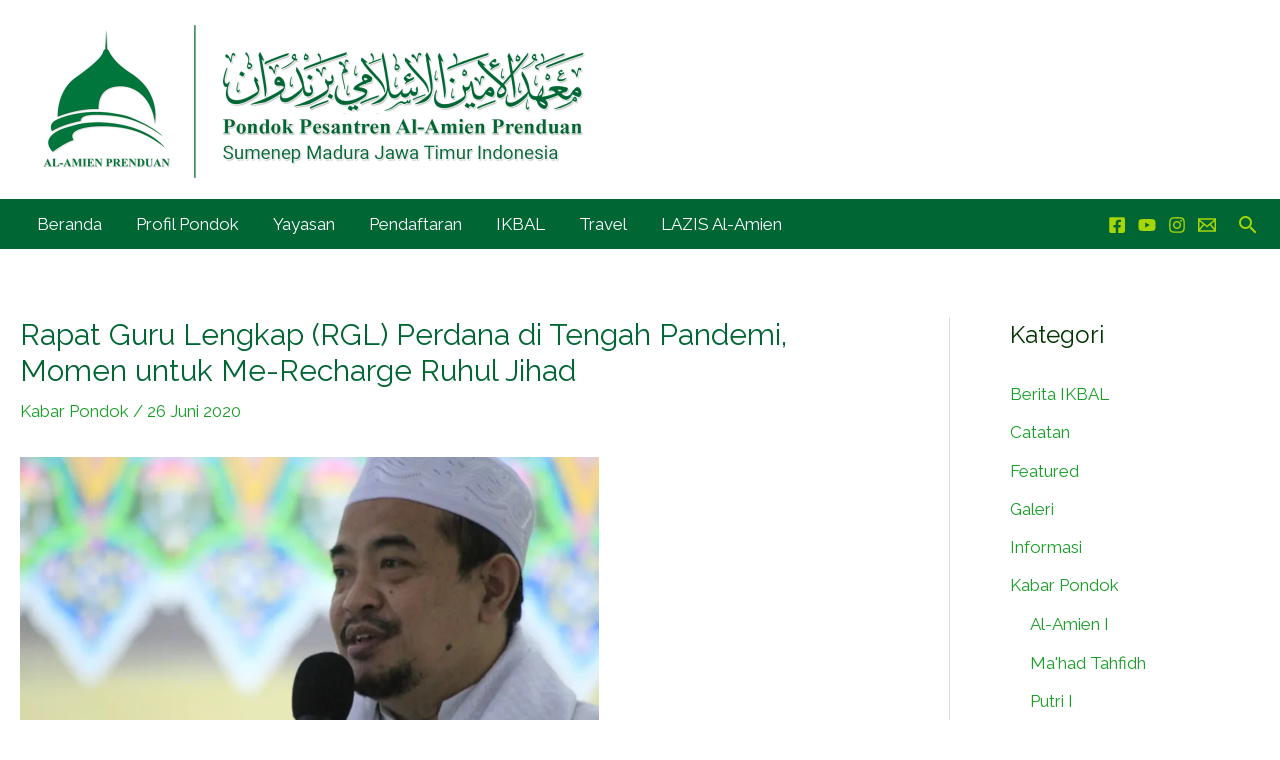

--- FILE ---
content_type: text/html; charset=UTF-8
request_url: https://al-amien.ac.id/?wordfence_syncAttackData=1768942433.5472
body_size: 55475
content:
<!DOCTYPE html>
<html lang="id">
<head>
<meta charset="UTF-8">
<meta name="viewport" content="width=device-width, initial-scale=1">
	<link rel="profile" href="https://gmpg.org/xfn/11"> 
	<script>
window.JetpackScriptData = {"site":{"icon":"https://i0.wp.com/al-amien.ac.id/wp-content/uploads/2021/04/cropped-kubah.png?fit=512%2C512\u0026ssl=1\u0026w=64","title":"Al-Amien Prenduan","host":"unknown","is_wpcom_platform":false}};
</script>
<meta name='robots' content='index, follow, max-image-preview:large, max-snippet:-1, max-video-preview:-1' />
	<style>img:is([sizes="auto" i], [sizes^="auto," i]) { contain-intrinsic-size: 3000px 1500px }</style>
	
	
	<title>Beranda - Al-Amien Prenduan</title>
	<link rel="canonical" href="https://al-amien.ac.id/" />
	<meta property="og:locale" content="id_ID" />
	<meta property="og:type" content="website" />
	<meta property="og:title" content="Beranda - Al-Amien Prenduan" />
	<meta property="og:description" content="PSB 2026Penerimaan Santri Baru Pondok Pesantren Al-Amien Prenduan Tahun Ajaran 1447/1448 H. (2026/2027 M.)Selengkapnya PSB dan PMB 2026 Penerimaan Santri Baru di TMI Al-Amien Prenduan, Ma’had Tahfidh Al-Qur’an Al-Amien, Putri I Al-Amien, Pondok Tegal Al-Amien dan Ma’had Salafi serta Penerimaan Mahasantri Baru Program Sarjana dan Pasca Sarjana di Universitas Al-Amien Prenduan (UNIA Prenduan) Tahun Ajaran [&hellip;]" />
	<meta property="og:url" content="https://al-amien.ac.id/" />
	<meta property="og:site_name" content="Al-Amien Prenduan" />
	<meta property="article:modified_time" content="2026-01-12T05:16:06+00:00" />
	<meta property="og:image" content="https://al-amien.ac.id/wp-content/uploads/2021/06/Kaligrafi-Al-Amien-Prenduan-Khath-Tsuluts-kop-hijau.png" />
	<meta property="og:image:width" content="1440" />
	<meta property="og:image:height" content="386" />
	<meta property="og:image:type" content="image/png" />
	<meta name="twitter:card" content="summary_large_image" />
	<script type="application/ld+json" class="yoast-schema-graph">{"@context":"https://schema.org","@graph":[{"@type":"WebPage","@id":"https://al-amien.ac.id/","url":"https://al-amien.ac.id/","name":"Beranda - Al-Amien Prenduan","isPartOf":{"@id":"https://al-amien.ac.id/#website"},"about":{"@id":"https://al-amien.ac.id/#organization"},"primaryImageOfPage":{"@id":"https://al-amien.ac.id/#primaryimage"},"image":{"@id":"https://al-amien.ac.id/#primaryimage"},"thumbnailUrl":"https://i0.wp.com/al-amien.ac.id/wp-content/uploads/2021/06/Kaligrafi-Al-Amien-Prenduan-Khath-Tsuluts-kop-hijau.png?fit=1440%2C386&ssl=1","datePublished":"2022-03-18T05:43:14+00:00","dateModified":"2026-01-12T05:16:06+00:00","breadcrumb":{"@id":"https://al-amien.ac.id/#breadcrumb"},"inLanguage":"id","potentialAction":[{"@type":"ReadAction","target":["https://al-amien.ac.id/"]}]},{"@type":"ImageObject","inLanguage":"id","@id":"https://al-amien.ac.id/#primaryimage","url":"https://i0.wp.com/al-amien.ac.id/wp-content/uploads/2021/06/Kaligrafi-Al-Amien-Prenduan-Khath-Tsuluts-kop-hijau.png?fit=1440%2C386&ssl=1","contentUrl":"https://i0.wp.com/al-amien.ac.id/wp-content/uploads/2021/06/Kaligrafi-Al-Amien-Prenduan-Khath-Tsuluts-kop-hijau.png?fit=1440%2C386&ssl=1","width":1440,"height":386},{"@type":"BreadcrumbList","@id":"https://al-amien.ac.id/#breadcrumb","itemListElement":[{"@type":"ListItem","position":1,"name":"Beranda"}]},{"@type":"WebSite","@id":"https://al-amien.ac.id/#website","url":"https://al-amien.ac.id/","name":"Al-Amien Prenduan","description":"","publisher":{"@id":"https://al-amien.ac.id/#organization"},"potentialAction":[{"@type":"SearchAction","target":{"@type":"EntryPoint","urlTemplate":"https://al-amien.ac.id/?s={search_term_string}"},"query-input":{"@type":"PropertyValueSpecification","valueRequired":true,"valueName":"search_term_string"}}],"inLanguage":"id"},{"@type":"Organization","@id":"https://al-amien.ac.id/#organization","name":"Al-Amien Prenduan","url":"https://al-amien.ac.id/","logo":{"@type":"ImageObject","inLanguage":"id","@id":"https://al-amien.ac.id/#/schema/logo/image/","url":"https://i0.wp.com/al-amien.ac.id/wp-content/uploads/2021/06/Kaligrafi-Al-Amien-Prenduan-Khath-Tsuluts-kop-hijau.png?fit=1440%2C386&ssl=1","contentUrl":"https://i0.wp.com/al-amien.ac.id/wp-content/uploads/2021/06/Kaligrafi-Al-Amien-Prenduan-Khath-Tsuluts-kop-hijau.png?fit=1440%2C386&ssl=1","width":1440,"height":386,"caption":"Al-Amien Prenduan"},"image":{"@id":"https://al-amien.ac.id/#/schema/logo/image/"}}]}</script>
	
<link rel='dns-prefetch' href='//stats.wp.com' />
<link rel='dns-prefetch' href='//fonts.googleapis.com' />
<link rel='preconnect' href='//i0.wp.com' />
<link rel='preconnect' href='//c0.wp.com' />
<link rel="alternate" type="application/rss+xml" title="Al-Amien Prenduan &raquo; Feed" href="https://al-amien.ac.id/feed/" />
<link rel="alternate" type="application/rss+xml" title="Al-Amien Prenduan &raquo; Umpan Komentar" href="https://al-amien.ac.id/comments/feed/" />
<script>
window._wpemojiSettings = {"baseUrl":"https:\/\/s.w.org\/images\/core\/emoji\/16.0.1\/72x72\/","ext":".png","svgUrl":"https:\/\/s.w.org\/images\/core\/emoji\/16.0.1\/svg\/","svgExt":".svg","source":{"concatemoji":"https:\/\/al-amien.ac.id\/wp-includes\/js\/wp-emoji-release.min.js?ver=6.8.3"}};
/*! This file is auto-generated */
!function(s,n){var o,i,e;function c(e){try{var t={supportTests:e,timestamp:(new Date).valueOf()};sessionStorage.setItem(o,JSON.stringify(t))}catch(e){}}function p(e,t,n){e.clearRect(0,0,e.canvas.width,e.canvas.height),e.fillText(t,0,0);var t=new Uint32Array(e.getImageData(0,0,e.canvas.width,e.canvas.height).data),a=(e.clearRect(0,0,e.canvas.width,e.canvas.height),e.fillText(n,0,0),new Uint32Array(e.getImageData(0,0,e.canvas.width,e.canvas.height).data));return t.every(function(e,t){return e===a[t]})}function u(e,t){e.clearRect(0,0,e.canvas.width,e.canvas.height),e.fillText(t,0,0);for(var n=e.getImageData(16,16,1,1),a=0;a<n.data.length;a++)if(0!==n.data[a])return!1;return!0}function f(e,t,n,a){switch(t){case"flag":return n(e,"\ud83c\udff3\ufe0f\u200d\u26a7\ufe0f","\ud83c\udff3\ufe0f\u200b\u26a7\ufe0f")?!1:!n(e,"\ud83c\udde8\ud83c\uddf6","\ud83c\udde8\u200b\ud83c\uddf6")&&!n(e,"\ud83c\udff4\udb40\udc67\udb40\udc62\udb40\udc65\udb40\udc6e\udb40\udc67\udb40\udc7f","\ud83c\udff4\u200b\udb40\udc67\u200b\udb40\udc62\u200b\udb40\udc65\u200b\udb40\udc6e\u200b\udb40\udc67\u200b\udb40\udc7f");case"emoji":return!a(e,"\ud83e\udedf")}return!1}function g(e,t,n,a){var r="undefined"!=typeof WorkerGlobalScope&&self instanceof WorkerGlobalScope?new OffscreenCanvas(300,150):s.createElement("canvas"),o=r.getContext("2d",{willReadFrequently:!0}),i=(o.textBaseline="top",o.font="600 32px Arial",{});return e.forEach(function(e){i[e]=t(o,e,n,a)}),i}function t(e){var t=s.createElement("script");t.src=e,t.defer=!0,s.head.appendChild(t)}"undefined"!=typeof Promise&&(o="wpEmojiSettingsSupports",i=["flag","emoji"],n.supports={everything:!0,everythingExceptFlag:!0},e=new Promise(function(e){s.addEventListener("DOMContentLoaded",e,{once:!0})}),new Promise(function(t){var n=function(){try{var e=JSON.parse(sessionStorage.getItem(o));if("object"==typeof e&&"number"==typeof e.timestamp&&(new Date).valueOf()<e.timestamp+604800&&"object"==typeof e.supportTests)return e.supportTests}catch(e){}return null}();if(!n){if("undefined"!=typeof Worker&&"undefined"!=typeof OffscreenCanvas&&"undefined"!=typeof URL&&URL.createObjectURL&&"undefined"!=typeof Blob)try{var e="postMessage("+g.toString()+"("+[JSON.stringify(i),f.toString(),p.toString(),u.toString()].join(",")+"));",a=new Blob([e],{type:"text/javascript"}),r=new Worker(URL.createObjectURL(a),{name:"wpTestEmojiSupports"});return void(r.onmessage=function(e){c(n=e.data),r.terminate(),t(n)})}catch(e){}c(n=g(i,f,p,u))}t(n)}).then(function(e){for(var t in e)n.supports[t]=e[t],n.supports.everything=n.supports.everything&&n.supports[t],"flag"!==t&&(n.supports.everythingExceptFlag=n.supports.everythingExceptFlag&&n.supports[t]);n.supports.everythingExceptFlag=n.supports.everythingExceptFlag&&!n.supports.flag,n.DOMReady=!1,n.readyCallback=function(){n.DOMReady=!0}}).then(function(){return e}).then(function(){var e;n.supports.everything||(n.readyCallback(),(e=n.source||{}).concatemoji?t(e.concatemoji):e.wpemoji&&e.twemoji&&(t(e.twemoji),t(e.wpemoji)))}))}((window,document),window._wpemojiSettings);
</script>
<link rel='stylesheet' id='astra-theme-css-css' href='https://al-amien.ac.id/wp-content/themes/astra/assets/css/minified/frontend.min.css?ver=4.11.2' media='all' />
<style id='astra-theme-css-inline-css'>
.ast-no-sidebar .entry-content .alignfull {margin-left: calc( -50vw + 50%);margin-right: calc( -50vw + 50%);max-width: 100vw;width: 100vw;}.ast-no-sidebar .entry-content .alignwide {margin-left: calc(-41vw + 50%);margin-right: calc(-41vw + 50%);max-width: unset;width: unset;}.ast-no-sidebar .entry-content .alignfull .alignfull,.ast-no-sidebar .entry-content .alignfull .alignwide,.ast-no-sidebar .entry-content .alignwide .alignfull,.ast-no-sidebar .entry-content .alignwide .alignwide,.ast-no-sidebar .entry-content .wp-block-column .alignfull,.ast-no-sidebar .entry-content .wp-block-column .alignwide{width: 100%;margin-left: auto;margin-right: auto;}.wp-block-gallery,.blocks-gallery-grid {margin: 0;}.wp-block-separator {max-width: 100px;}.wp-block-separator.is-style-wide,.wp-block-separator.is-style-dots {max-width: none;}.entry-content .has-2-columns .wp-block-column:first-child {padding-right: 10px;}.entry-content .has-2-columns .wp-block-column:last-child {padding-left: 10px;}@media (max-width: 782px) {.entry-content .wp-block-columns .wp-block-column {flex-basis: 100%;}.entry-content .has-2-columns .wp-block-column:first-child {padding-right: 0;}.entry-content .has-2-columns .wp-block-column:last-child {padding-left: 0;}}body .entry-content .wp-block-latest-posts {margin-left: 0;}body .entry-content .wp-block-latest-posts li {list-style: none;}.ast-no-sidebar .ast-container .entry-content .wp-block-latest-posts {margin-left: 0;}.ast-header-break-point .entry-content .alignwide {margin-left: auto;margin-right: auto;}.entry-content .blocks-gallery-item img {margin-bottom: auto;}.wp-block-pullquote {border-top: 4px solid #555d66;border-bottom: 4px solid #555d66;color: #40464d;}:root{--ast-post-nav-space:0;--ast-container-default-xlg-padding:6.67em;--ast-container-default-lg-padding:5.67em;--ast-container-default-slg-padding:4.34em;--ast-container-default-md-padding:3.34em;--ast-container-default-sm-padding:6.67em;--ast-container-default-xs-padding:2.4em;--ast-container-default-xxs-padding:1.4em;--ast-code-block-background:#EEEEEE;--ast-comment-inputs-background:#FAFAFA;--ast-normal-container-width:1920px;--ast-narrow-container-width:750px;--ast-blog-title-font-weight:normal;--ast-blog-meta-weight:inherit;--ast-global-color-primary:var(--ast-global-color-5);--ast-global-color-secondary:var(--ast-global-color-4);--ast-global-color-alternate-background:var(--ast-global-color-7);--ast-global-color-subtle-background:var(--ast-global-color-6);--ast-bg-style-guide:#F8FAFC;--ast-shadow-style-guide:0px 0px 4px 0 #00000057;--ast-global-dark-bg-style:#fff;--ast-global-dark-lfs:#fbfbfb;--ast-widget-bg-color:#fafafa;--ast-wc-container-head-bg-color:#fbfbfb;--ast-title-layout-bg:#eeeeee;--ast-search-border-color:#e7e7e7;--ast-lifter-hover-bg:#e6e6e6;--ast-gallery-block-color:#000;--srfm-color-input-label:var(--ast-global-color-2);}html{font-size:106.25%;}a,.page-title{color:#189f27;}a:hover,a:focus{color:#ff7b00;}body,button,input,select,textarea,.ast-button,.ast-custom-button{font-family:'Raleway',sans-serif;font-weight:400;font-size:17px;font-size:1rem;}blockquote{color:#000000;}p,.entry-content p{margin-bottom:0.5em;}h1,.entry-content h1,h2,.entry-content h2,h3,.entry-content h3,h4,.entry-content h4,h5,.entry-content h5,h6,.entry-content h6,.site-title,.site-title a{font-family:'Raleway',sans-serif;font-weight:700;}.site-title{font-size:22px;font-size:1.2941176470588rem;display:none;}header .custom-logo-link img{max-width:600px;width:600px;}.astra-logo-svg{width:600px;}.site-header .site-description{font-size:15px;font-size:0.88235294117647rem;display:none;}.entry-title{font-size:40px;font-size:2.3529411764706rem;}.archive .ast-article-post .ast-article-inner,.blog .ast-article-post .ast-article-inner,.archive .ast-article-post .ast-article-inner:hover,.blog .ast-article-post .ast-article-inner:hover{overflow:hidden;}h1,.entry-content h1{font-size:48px;font-size:2.8235294117647rem;font-weight:700;font-family:'Raleway',sans-serif;line-height:1.4em;}h2,.entry-content h2{font-size:40px;font-size:2.3529411764706rem;font-weight:600;font-family:'Raleway',sans-serif;line-height:1.3em;}h3,.entry-content h3{font-size:32px;font-size:1.8823529411765rem;font-family:'Raleway',sans-serif;line-height:1.3em;}h4,.entry-content h4{font-size:24px;font-size:1.4117647058824rem;line-height:1.2em;font-family:'Raleway',sans-serif;}h5,.entry-content h5{font-size:20px;font-size:1.1764705882353rem;line-height:1.2em;font-family:'Raleway',sans-serif;}h6,.entry-content h6{font-size:17px;font-size:1rem;line-height:1.25em;font-weight:400;font-family:'Raleway',sans-serif;}::selection{background-color:#006600;color:#ffffff;}body,h1,.entry-title a,.entry-content h1,h2,.entry-content h2,h3,.entry-content h3,h4,.entry-content h4,h5,.entry-content h5,h6,.entry-content h6{color:#003300;}.tagcloud a:hover,.tagcloud a:focus,.tagcloud a.current-item{color:#ffffff;border-color:#189f27;background-color:#189f27;}input:focus,input[type="text"]:focus,input[type="email"]:focus,input[type="url"]:focus,input[type="password"]:focus,input[type="reset"]:focus,input[type="search"]:focus,textarea:focus{border-color:#189f27;}input[type="radio"]:checked,input[type=reset],input[type="checkbox"]:checked,input[type="checkbox"]:hover:checked,input[type="checkbox"]:focus:checked,input[type=range]::-webkit-slider-thumb{border-color:#189f27;background-color:#189f27;box-shadow:none;}.site-footer a:hover + .post-count,.site-footer a:focus + .post-count{background:#189f27;border-color:#189f27;}.single .nav-links .nav-previous,.single .nav-links .nav-next{color:#189f27;}.entry-meta,.entry-meta *{line-height:1.45;color:#189f27;}.entry-meta a:not(.ast-button):hover,.entry-meta a:not(.ast-button):hover *,.entry-meta a:not(.ast-button):focus,.entry-meta a:not(.ast-button):focus *,.page-links > .page-link,.page-links .page-link:hover,.post-navigation a:hover{color:#ff7b00;}#cat option,.secondary .calendar_wrap thead a,.secondary .calendar_wrap thead a:visited{color:#189f27;}.secondary .calendar_wrap #today,.ast-progress-val span{background:#189f27;}.secondary a:hover + .post-count,.secondary a:focus + .post-count{background:#189f27;border-color:#189f27;}.calendar_wrap #today > a{color:#ffffff;}.page-links .page-link,.single .post-navigation a{color:#189f27;}.ast-search-menu-icon .search-form button.search-submit{padding:0 4px;}.ast-search-menu-icon form.search-form{padding-right:0;}.ast-search-menu-icon.slide-search input.search-field{width:0;}.ast-header-search .ast-search-menu-icon.ast-dropdown-active .search-form,.ast-header-search .ast-search-menu-icon.ast-dropdown-active .search-field:focus{transition:all 0.2s;}.search-form input.search-field:focus{outline:none;}.widget-title,.widget .wp-block-heading{font-size:24px;font-size:1.4117647058824rem;color:#003300;}#secondary,#secondary button,#secondary input,#secondary select,#secondary textarea{font-size:17px;font-size:1rem;}.ast-search-menu-icon.slide-search a:focus-visible:focus-visible,.astra-search-icon:focus-visible,#close:focus-visible,a:focus-visible,.ast-menu-toggle:focus-visible,.site .skip-link:focus-visible,.wp-block-loginout input:focus-visible,.wp-block-search.wp-block-search__button-inside .wp-block-search__inside-wrapper,.ast-header-navigation-arrow:focus-visible,.woocommerce .wc-proceed-to-checkout > .checkout-button:focus-visible,.woocommerce .woocommerce-MyAccount-navigation ul li a:focus-visible,.ast-orders-table__row .ast-orders-table__cell:focus-visible,.woocommerce .woocommerce-order-details .order-again > .button:focus-visible,.woocommerce .woocommerce-message a.button.wc-forward:focus-visible,.woocommerce #minus_qty:focus-visible,.woocommerce #plus_qty:focus-visible,a#ast-apply-coupon:focus-visible,.woocommerce .woocommerce-info a:focus-visible,.woocommerce .astra-shop-summary-wrap a:focus-visible,.woocommerce a.wc-forward:focus-visible,#ast-apply-coupon:focus-visible,.woocommerce-js .woocommerce-mini-cart-item a.remove:focus-visible,#close:focus-visible,.button.search-submit:focus-visible,#search_submit:focus,.normal-search:focus-visible,.ast-header-account-wrap:focus-visible,.woocommerce .ast-on-card-button.ast-quick-view-trigger:focus{outline-style:dotted;outline-color:inherit;outline-width:thin;}input:focus,input[type="text"]:focus,input[type="email"]:focus,input[type="url"]:focus,input[type="password"]:focus,input[type="reset"]:focus,input[type="search"]:focus,input[type="number"]:focus,textarea:focus,.wp-block-search__input:focus,[data-section="section-header-mobile-trigger"] .ast-button-wrap .ast-mobile-menu-trigger-minimal:focus,.ast-mobile-popup-drawer.active .menu-toggle-close:focus,.woocommerce-ordering select.orderby:focus,#ast-scroll-top:focus,#coupon_code:focus,.woocommerce-page #comment:focus,.woocommerce #reviews #respond input#submit:focus,.woocommerce a.add_to_cart_button:focus,.woocommerce .button.single_add_to_cart_button:focus,.woocommerce .woocommerce-cart-form button:focus,.woocommerce .woocommerce-cart-form__cart-item .quantity .qty:focus,.woocommerce .woocommerce-billing-fields .woocommerce-billing-fields__field-wrapper .woocommerce-input-wrapper > .input-text:focus,.woocommerce #order_comments:focus,.woocommerce #place_order:focus,.woocommerce .woocommerce-address-fields .woocommerce-address-fields__field-wrapper .woocommerce-input-wrapper > .input-text:focus,.woocommerce .woocommerce-MyAccount-content form button:focus,.woocommerce .woocommerce-MyAccount-content .woocommerce-EditAccountForm .woocommerce-form-row .woocommerce-Input.input-text:focus,.woocommerce .ast-woocommerce-container .woocommerce-pagination ul.page-numbers li a:focus,body #content .woocommerce form .form-row .select2-container--default .select2-selection--single:focus,#ast-coupon-code:focus,.woocommerce.woocommerce-js .quantity input[type=number]:focus,.woocommerce-js .woocommerce-mini-cart-item .quantity input[type=number]:focus,.woocommerce p#ast-coupon-trigger:focus{border-style:dotted;border-color:inherit;border-width:thin;}input{outline:none;}.site-logo-img img{ transition:all 0.2s linear;}body .ast-oembed-container *{position:absolute;top:0;width:100%;height:100%;left:0;}body .wp-block-embed-pocket-casts .ast-oembed-container *{position:unset;}.ast-single-post-featured-section + article {margin-top: 2em;}.site-content .ast-single-post-featured-section img {width: 100%;overflow: hidden;object-fit: cover;}.site > .ast-single-related-posts-container {margin-top: 0;}@media (min-width: 922px) {.ast-desktop .ast-container--narrow {max-width: var(--ast-narrow-container-width);margin: 0 auto;}}#secondary {margin: 4em 0 2.5em;word-break: break-word;line-height: 2;}#secondary li {margin-bottom: 0.25em;}#secondary li:last-child {margin-bottom: 0;}@media (max-width: 768px) {.js_active .ast-plain-container.ast-single-post #secondary {margin-top: 1.5em;}}.ast-separate-container.ast-two-container #secondary .widget {background-color: #fff;padding: 2em;margin-bottom: 2em;}@media (min-width: 993px) {.ast-left-sidebar #secondary {padding-right: 60px;}.ast-right-sidebar #secondary {padding-left: 60px;}}@media (max-width: 993px) {.ast-right-sidebar #secondary {padding-left: 30px;}.ast-left-sidebar #secondary {padding-right: 30px;}}@media (max-width:921.9px){#ast-desktop-header{display:none;}}@media (min-width:922px){#ast-mobile-header{display:none;}}.wp-block-buttons.aligncenter{justify-content:center;}@media (min-width:1200px){.wp-block-group .has-background{padding:20px;}}@media (min-width:1200px){.ast-plain-container.ast-right-sidebar .entry-content .wp-block-group.alignwide,.ast-plain-container.ast-left-sidebar .entry-content .wp-block-group.alignwide,.ast-plain-container.ast-right-sidebar .entry-content .wp-block-group.alignfull,.ast-plain-container.ast-left-sidebar .entry-content .wp-block-group.alignfull{padding-left:20px;padding-right:20px;}}@media (min-width:1200px){.wp-block-cover-image.alignwide .wp-block-cover__inner-container,.wp-block-cover.alignwide .wp-block-cover__inner-container,.wp-block-cover-image.alignfull .wp-block-cover__inner-container,.wp-block-cover.alignfull .wp-block-cover__inner-container{width:100%;}}.wp-block-image.aligncenter{margin-left:auto;margin-right:auto;}.wp-block-table.aligncenter{margin-left:auto;margin-right:auto;}.wp-block-buttons .wp-block-button.is-style-outline .wp-block-button__link.wp-element-button,.ast-outline-button,.wp-block-uagb-buttons-child .uagb-buttons-repeater.ast-outline-button{border-color:var(--ast-global-color-1);border-top-width:2px;border-right-width:2px;border-bottom-width:2px;border-left-width:2px;font-family:'Patua One',display;font-weight:inherit;line-height:1em;border-top-left-radius:4px;border-top-right-radius:4px;border-bottom-right-radius:4px;border-bottom-left-radius:4px;}.wp-block-button.is-style-outline .wp-block-button__link:hover,.wp-block-buttons .wp-block-button.is-style-outline .wp-block-button__link:focus,.wp-block-buttons .wp-block-button.is-style-outline > .wp-block-button__link:not(.has-text-color):hover,.wp-block-buttons .wp-block-button.wp-block-button__link.is-style-outline:not(.has-text-color):hover,.ast-outline-button:hover,.ast-outline-button:focus,.wp-block-uagb-buttons-child .uagb-buttons-repeater.ast-outline-button:hover,.wp-block-uagb-buttons-child .uagb-buttons-repeater.ast-outline-button:focus{background-color:var(--ast-global-color-0);}.wp-block-button .wp-block-button__link.wp-element-button.is-style-outline:not(.has-background),.wp-block-button.is-style-outline>.wp-block-button__link.wp-element-button:not(.has-background),.ast-outline-button{background-color:var(--ast-global-color-1);}.entry-content[data-ast-blocks-layout] > figure{margin-bottom:1em;}.elementor-widget-container .elementor-loop-container .e-loop-item[data-elementor-type="loop-item"]{width:100%;}@media (max-width:921px){.ast-separate-container #primary,.ast-separate-container #secondary{padding:1.5em 0;}#primary,#secondary{padding:1.5em 0;margin:0;}.ast-left-sidebar #content > .ast-container{display:flex;flex-direction:column-reverse;width:100%;}.ast-separate-container .ast-article-post,.ast-separate-container .ast-article-single{padding:1.5em 2.14em;}.ast-author-box img.avatar{margin:20px 0 0 0;}}@media (max-width:921px){#secondary.secondary{padding-top:0;}.ast-separate-container.ast-right-sidebar #secondary{padding-left:1em;padding-right:1em;}.ast-separate-container.ast-two-container #secondary{padding-left:0;padding-right:0;}.ast-page-builder-template .entry-header #secondary,.ast-page-builder-template #secondary{margin-top:1.5em;}}@media (max-width:921px){.ast-right-sidebar #primary{padding-right:0;}.ast-page-builder-template.ast-left-sidebar #secondary,.ast-page-builder-template.ast-right-sidebar #secondary{padding-right:20px;padding-left:20px;}.ast-right-sidebar #secondary,.ast-left-sidebar #primary{padding-left:0;}.ast-left-sidebar #secondary{padding-right:0;}}@media (min-width:922px){.ast-separate-container.ast-right-sidebar #primary,.ast-separate-container.ast-left-sidebar #primary{border:0;}.search-no-results.ast-separate-container #primary{margin-bottom:4em;}}@media (min-width:922px){.ast-right-sidebar #primary{border-right:1px solid var(--ast-border-color);}.ast-left-sidebar #primary{border-left:1px solid var(--ast-border-color);}.ast-right-sidebar #secondary{border-left:1px solid var(--ast-border-color);margin-left:-1px;}.ast-left-sidebar #secondary{border-right:1px solid var(--ast-border-color);margin-right:-1px;}.ast-separate-container.ast-two-container.ast-right-sidebar #secondary{padding-left:30px;padding-right:0;}.ast-separate-container.ast-two-container.ast-left-sidebar #secondary{padding-right:30px;padding-left:0;}.ast-separate-container.ast-right-sidebar #secondary,.ast-separate-container.ast-left-sidebar #secondary{border:0;margin-left:auto;margin-right:auto;}.ast-separate-container.ast-two-container #secondary .widget:last-child{margin-bottom:0;}}.elementor-widget-button .elementor-button{border-style:solid;text-decoration:none;border-top-width:0;border-right-width:0;border-left-width:0;border-bottom-width:0;}body .elementor-button.elementor-size-sm,body .elementor-button.elementor-size-xs,body .elementor-button.elementor-size-md,body .elementor-button.elementor-size-lg,body .elementor-button.elementor-size-xl,body .elementor-button{border-top-left-radius:4px;border-top-right-radius:4px;border-bottom-right-radius:4px;border-bottom-left-radius:4px;padding-top:15px;padding-right:25px;padding-bottom:15px;padding-left:25px;}.elementor-widget-button .elementor-button{border-color:var(--ast-global-color-1);background-color:var(--ast-global-color-1);}.elementor-widget-button .elementor-button:hover,.elementor-widget-button .elementor-button:focus{color:var(--ast-global-color-4);background-color:var(--ast-global-color-0);border-color:var(--ast-global-color-0);}.wp-block-button .wp-block-button__link ,.elementor-widget-button .elementor-button,.elementor-widget-button .elementor-button:visited{color:var(--ast-global-color-4);}.elementor-widget-button .elementor-button{font-family:'Patua One',display;line-height:1em;text-transform:uppercase;letter-spacing:2px;}.wp-block-button .wp-block-button__link:hover,.wp-block-button .wp-block-button__link:focus{color:var(--ast-global-color-4);background-color:var(--ast-global-color-0);border-color:var(--ast-global-color-0);}.elementor-widget-heading h1.elementor-heading-title{line-height:1.4em;}.elementor-widget-heading h2.elementor-heading-title{line-height:1.3em;}.elementor-widget-heading h3.elementor-heading-title{line-height:1.3em;}.elementor-widget-heading h4.elementor-heading-title{line-height:1.2em;}.elementor-widget-heading h5.elementor-heading-title{line-height:1.2em;}.elementor-widget-heading h6.elementor-heading-title{line-height:1.25em;}.wp-block-button .wp-block-button__link{border-top-width:0;border-right-width:0;border-left-width:0;border-bottom-width:0;border-color:var(--ast-global-color-1);background-color:var(--ast-global-color-1);color:var(--ast-global-color-4);font-family:'Patua One',display;font-weight:inherit;line-height:1em;text-transform:uppercase;letter-spacing:2px;border-top-left-radius:4px;border-top-right-radius:4px;border-bottom-right-radius:4px;border-bottom-left-radius:4px;padding-top:15px;padding-right:25px;padding-bottom:15px;padding-left:25px;}.menu-toggle,button,.ast-button,.ast-custom-button,.button,input#submit,input[type="button"],input[type="submit"],input[type="reset"]{border-style:solid;border-top-width:0;border-right-width:0;border-left-width:0;border-bottom-width:0;color:var(--ast-global-color-4);border-color:var(--ast-global-color-1);background-color:var(--ast-global-color-1);padding-top:15px;padding-right:25px;padding-bottom:15px;padding-left:25px;font-family:'Patua One',display;font-weight:inherit;line-height:1em;text-transform:uppercase;letter-spacing:2px;border-top-left-radius:4px;border-top-right-radius:4px;border-bottom-right-radius:4px;border-bottom-left-radius:4px;}button:focus,.menu-toggle:hover,button:hover,.ast-button:hover,.ast-custom-button:hover .button:hover,.ast-custom-button:hover ,input[type=reset]:hover,input[type=reset]:focus,input#submit:hover,input#submit:focus,input[type="button"]:hover,input[type="button"]:focus,input[type="submit"]:hover,input[type="submit"]:focus{color:var(--ast-global-color-4);background-color:var(--ast-global-color-0);border-color:var(--ast-global-color-0);}@media (max-width:921px){.ast-mobile-header-stack .main-header-bar .ast-search-menu-icon{display:inline-block;}.ast-header-break-point.ast-header-custom-item-outside .ast-mobile-header-stack .main-header-bar .ast-search-icon{margin:0;}.ast-comment-avatar-wrap img{max-width:2.5em;}.ast-comment-meta{padding:0 1.8888em 1.3333em;}.ast-separate-container .ast-comment-list li.depth-1{padding:1.5em 2.14em;}.ast-separate-container .comment-respond{padding:2em 2.14em;}}@media (min-width:544px){.ast-container{max-width:100%;}}@media (max-width:544px){.ast-separate-container .ast-article-post,.ast-separate-container .ast-article-single,.ast-separate-container .comments-title,.ast-separate-container .ast-archive-description{padding:1.5em 1em;}.ast-separate-container #content .ast-container{padding-left:0.54em;padding-right:0.54em;}.ast-separate-container .ast-comment-list .bypostauthor{padding:.5em;}.ast-search-menu-icon.ast-dropdown-active .search-field{width:170px;}.ast-separate-container #secondary{padding-top:0;}.ast-separate-container.ast-two-container #secondary .widget{margin-bottom:1.5em;padding-left:1em;padding-right:1em;}}@media (max-width:921px){.ast-header-break-point .ast-search-menu-icon.slide-search .search-form{right:0;}.ast-header-break-point .ast-mobile-header-stack .ast-search-menu-icon.slide-search .search-form{right:-1em;}} #ast-mobile-header .ast-site-header-cart-li a{pointer-events:none;}@media (min-width:545px){.ast-page-builder-template .comments-area,.single.ast-page-builder-template .entry-header,.single.ast-page-builder-template .post-navigation,.single.ast-page-builder-template .ast-single-related-posts-container{max-width:1960px;margin-left:auto;margin-right:auto;}}body,.ast-separate-container{background-color:var(--ast-global-color-5);background-image:none;}.ast-no-sidebar.ast-separate-container .entry-content .alignfull {margin-left: -6.67em;margin-right: -6.67em;width: auto;}@media (max-width: 1200px) {.ast-no-sidebar.ast-separate-container .entry-content .alignfull {margin-left: -2.4em;margin-right: -2.4em;}}@media (max-width: 768px) {.ast-no-sidebar.ast-separate-container .entry-content .alignfull {margin-left: -2.14em;margin-right: -2.14em;}}@media (max-width: 544px) {.ast-no-sidebar.ast-separate-container .entry-content .alignfull {margin-left: -1em;margin-right: -1em;}}.ast-no-sidebar.ast-separate-container .entry-content .alignwide {margin-left: -20px;margin-right: -20px;}.ast-no-sidebar.ast-separate-container .entry-content .wp-block-column .alignfull,.ast-no-sidebar.ast-separate-container .entry-content .wp-block-column .alignwide {margin-left: auto;margin-right: auto;width: 100%;}@media (max-width:921px){.widget-title{font-size:24px;font-size:1.4117647058824rem;}body,button,input,select,textarea,.ast-button,.ast-custom-button{font-size:17px;font-size:1rem;}#secondary,#secondary button,#secondary input,#secondary select,#secondary textarea{font-size:17px;font-size:1rem;}.site-title{display:none;}.site-header .site-description{display:none;}h1,.entry-content h1{font-size:36px;}h2,.entry-content h2{font-size:30px;}h3,.entry-content h3{font-size:25px;}h4,.entry-content h4{font-size:20px;font-size:1.1764705882353rem;}h5,.entry-content h5{font-size:17px;font-size:1rem;}h6,.entry-content h6{font-size:15px;font-size:0.88235294117647rem;}.astra-logo-svg{width:400px;}header .custom-logo-link img,.ast-header-break-point .site-logo-img .custom-mobile-logo-link img{max-width:400px;width:400px;}}@media (max-width:544px){.widget-title{font-size:24px;font-size:1.4117647058824rem;}body,button,input,select,textarea,.ast-button,.ast-custom-button{font-size:17px;font-size:1rem;}#secondary,#secondary button,#secondary input,#secondary select,#secondary textarea{font-size:17px;font-size:1rem;}.site-title{display:none;}.site-header .site-description{display:none;}h1,.entry-content h1{font-size:32px;}h2,.entry-content h2{font-size:26px;}h3,.entry-content h3{font-size:22px;}h4,.entry-content h4{font-size:18px;font-size:1.0588235294118rem;}h5,.entry-content h5{font-size:15px;font-size:0.88235294117647rem;}h6,.entry-content h6{font-size:13px;font-size:0.76470588235294rem;}header .custom-logo-link img,.ast-header-break-point .site-branding img,.ast-header-break-point .custom-logo-link img{max-width:220px;width:220px;}.astra-logo-svg{width:220px;}.ast-header-break-point .site-logo-img .custom-mobile-logo-link img{max-width:220px;}}@media (max-width:544px){html{font-size:106.25%;}}@media (min-width:922px){.ast-container{max-width:1960px;}}@font-face {font-family: "Astra";src: url(https://al-amien.ac.id/wp-content/themes/astra/assets/fonts/astra.woff) format("woff"),url(https://al-amien.ac.id/wp-content/themes/astra/assets/fonts/astra.ttf) format("truetype"),url(https://al-amien.ac.id/wp-content/themes/astra/assets/fonts/astra.svg#astra) format("svg");font-weight: normal;font-style: normal;font-display: fallback;}@media (min-width:922px){.single-post .site-content > .ast-container{max-width:1500px;}}@media (min-width:922px){.main-header-menu .sub-menu .menu-item.ast-left-align-sub-menu:hover > .sub-menu,.main-header-menu .sub-menu .menu-item.ast-left-align-sub-menu.focus > .sub-menu{margin-left:-0px;}}.site .comments-area{padding-bottom:3em;}.astra-icon-down_arrow::after {content: "\e900";font-family: Astra;}.astra-icon-close::after {content: "\e5cd";font-family: Astra;}.astra-icon-drag_handle::after {content: "\e25d";font-family: Astra;}.astra-icon-format_align_justify::after {content: "\e235";font-family: Astra;}.astra-icon-menu::after {content: "\e5d2";font-family: Astra;}.astra-icon-reorder::after {content: "\e8fe";font-family: Astra;}.astra-icon-search::after {content: "\e8b6";font-family: Astra;}.astra-icon-zoom_in::after {content: "\e56b";font-family: Astra;}.astra-icon-check-circle::after {content: "\e901";font-family: Astra;}.astra-icon-shopping-cart::after {content: "\f07a";font-family: Astra;}.astra-icon-shopping-bag::after {content: "\f290";font-family: Astra;}.astra-icon-shopping-basket::after {content: "\f291";font-family: Astra;}.astra-icon-circle-o::after {content: "\e903";font-family: Astra;}.astra-icon-certificate::after {content: "\e902";font-family: Astra;}blockquote {padding: 1.2em;}.ast-header-break-point .ast-mobile-header-wrap .ast-above-header-wrap .main-header-bar-navigation .inline-on-mobile .menu-item .menu-link,.ast-header-break-point .ast-mobile-header-wrap .ast-main-header-wrap .main-header-bar-navigation .inline-on-mobile .menu-item .menu-link,.ast-header-break-point .ast-mobile-header-wrap .ast-below-header-wrap .main-header-bar-navigation .inline-on-mobile .menu-item .menu-link {border: none;}.ast-header-break-point .ast-mobile-header-wrap .ast-above-header-wrap .main-header-bar-navigation .inline-on-mobile .menu-item-has-children > .ast-menu-toggle::before,.ast-header-break-point .ast-mobile-header-wrap .ast-main-header-wrap .main-header-bar-navigation .inline-on-mobile .menu-item-has-children > .ast-menu-toggle::before,.ast-header-break-point .ast-mobile-header-wrap .ast-below-header-wrap .main-header-bar-navigation .inline-on-mobile .menu-item-has-children > .ast-menu-toggle::before {font-size: .6rem;}.ast-header-break-point .ast-mobile-header-wrap .ast-flex.inline-on-mobile {flex-wrap: unset;}.ast-header-break-point .ast-mobile-header-wrap .ast-flex.inline-on-mobile .menu-item.ast-submenu-expanded > .sub-menu .menu-link {padding: .1em 1em;}.ast-header-break-point .ast-mobile-header-wrap .ast-flex.inline-on-mobile .menu-item.ast-submenu-expanded > .sub-menu > .menu-item .ast-menu-toggle::before {transform: rotate(-90deg);}.ast-header-break-point .ast-mobile-header-wrap .ast-flex.inline-on-mobile .menu-item.ast-submenu-expanded > .sub-menu > .menu-item.ast-submenu-expanded .ast-menu-toggle::before {transform: rotate(-270deg);}.ast-header-break-point .ast-mobile-header-wrap .ast-flex.inline-on-mobile .menu-item > .sub-menu > .menu-item .menu-link:before {content: none;}.ast-header-break-point .ast-mobile-header-wrap .ast-flex.inline-on-mobile {flex-wrap: unset;}.ast-header-break-point .ast-mobile-header-wrap .ast-flex.inline-on-mobile .menu-item.ast-submenu-expanded > .sub-menu .menu-link {padding: .1em 1em;}.ast-header-break-point .ast-mobile-header-wrap .ast-flex.inline-on-mobile .menu-item.ast-submenu-expanded > .sub-menu > .menu-item .ast-menu-toggle::before {transform: rotate(-90deg);}.ast-header-break-point .ast-mobile-header-wrap .ast-flex.inline-on-mobile .menu-item.ast-submenu-expanded > .sub-menu > .menu-item.ast-submenu-expanded .ast-menu-toggle::before {transform: rotate(-270deg);}.ast-header-break-point .ast-mobile-header-wrap .ast-flex.inline-on-mobile .menu-item > .sub-menu > .menu-item .menu-link:before {content: none;}.ast-header-break-point .inline-on-mobile .sub-menu {width: 150px;}.ast-header-break-point .ast-mobile-header-wrap .ast-flex.inline-on-mobile .menu-item.menu-item-has-children {margin-right: 10px;}.ast-header-break-point .ast-mobile-header-wrap .ast-flex.inline-on-mobile .menu-item.ast-submenu-expanded > .sub-menu {display: block;position: absolute;right: auto;left: 0;}.ast-header-break-point .ast-mobile-header-wrap .ast-flex.inline-on-mobile .menu-item.ast-submenu-expanded > .sub-menu .menu-item .ast-menu-toggle {padding: 0;right: 1em;}.ast-header-break-point .ast-mobile-header-wrap .ast-flex.inline-on-mobile .menu-item.ast-submenu-expanded > .sub-menu > .menu-item > .sub-menu {left: 100%;right: auto;}.ast-header-break-point .ast-mobile-header-wrap .ast-flex.inline-on-mobile .ast-menu-toggle {right: -15px;}.ast-header-break-point .ast-mobile-header-wrap .ast-flex.inline-on-mobile .menu-item.menu-item-has-children {margin-right: 10px;}.ast-header-break-point .ast-mobile-header-wrap .ast-flex.inline-on-mobile .menu-item.ast-submenu-expanded > .sub-menu {display: block;position: absolute;right: auto;left: 0;}.ast-header-break-point .ast-mobile-header-wrap .ast-flex.inline-on-mobile .menu-item.ast-submenu-expanded > .sub-menu > .menu-item > .sub-menu {left: 100%;right: auto;}.ast-header-break-point .ast-mobile-header-wrap .ast-flex.inline-on-mobile .ast-menu-toggle {right: -15px;}:root .has-ast-global-color-0-color{color:var(--ast-global-color-0);}:root .has-ast-global-color-0-background-color{background-color:var(--ast-global-color-0);}:root .wp-block-button .has-ast-global-color-0-color{color:var(--ast-global-color-0);}:root .wp-block-button .has-ast-global-color-0-background-color{background-color:var(--ast-global-color-0);}:root .has-ast-global-color-1-color{color:var(--ast-global-color-1);}:root .has-ast-global-color-1-background-color{background-color:var(--ast-global-color-1);}:root .wp-block-button .has-ast-global-color-1-color{color:var(--ast-global-color-1);}:root .wp-block-button .has-ast-global-color-1-background-color{background-color:var(--ast-global-color-1);}:root .has-ast-global-color-2-color{color:var(--ast-global-color-2);}:root .has-ast-global-color-2-background-color{background-color:var(--ast-global-color-2);}:root .wp-block-button .has-ast-global-color-2-color{color:var(--ast-global-color-2);}:root .wp-block-button .has-ast-global-color-2-background-color{background-color:var(--ast-global-color-2);}:root .has-ast-global-color-3-color{color:var(--ast-global-color-3);}:root .has-ast-global-color-3-background-color{background-color:var(--ast-global-color-3);}:root .wp-block-button .has-ast-global-color-3-color{color:var(--ast-global-color-3);}:root .wp-block-button .has-ast-global-color-3-background-color{background-color:var(--ast-global-color-3);}:root .has-ast-global-color-4-color{color:var(--ast-global-color-4);}:root .has-ast-global-color-4-background-color{background-color:var(--ast-global-color-4);}:root .wp-block-button .has-ast-global-color-4-color{color:var(--ast-global-color-4);}:root .wp-block-button .has-ast-global-color-4-background-color{background-color:var(--ast-global-color-4);}:root .has-ast-global-color-5-color{color:var(--ast-global-color-5);}:root .has-ast-global-color-5-background-color{background-color:var(--ast-global-color-5);}:root .wp-block-button .has-ast-global-color-5-color{color:var(--ast-global-color-5);}:root .wp-block-button .has-ast-global-color-5-background-color{background-color:var(--ast-global-color-5);}:root .has-ast-global-color-6-color{color:var(--ast-global-color-6);}:root .has-ast-global-color-6-background-color{background-color:var(--ast-global-color-6);}:root .wp-block-button .has-ast-global-color-6-color{color:var(--ast-global-color-6);}:root .wp-block-button .has-ast-global-color-6-background-color{background-color:var(--ast-global-color-6);}:root .has-ast-global-color-7-color{color:var(--ast-global-color-7);}:root .has-ast-global-color-7-background-color{background-color:var(--ast-global-color-7);}:root .wp-block-button .has-ast-global-color-7-color{color:var(--ast-global-color-7);}:root .wp-block-button .has-ast-global-color-7-background-color{background-color:var(--ast-global-color-7);}:root .has-ast-global-color-8-color{color:var(--ast-global-color-8);}:root .has-ast-global-color-8-background-color{background-color:var(--ast-global-color-8);}:root .wp-block-button .has-ast-global-color-8-color{color:var(--ast-global-color-8);}:root .wp-block-button .has-ast-global-color-8-background-color{background-color:var(--ast-global-color-8);}:root{--ast-global-color-0:#006633;--ast-global-color-1:#009900;--ast-global-color-2:#3a3a3a;--ast-global-color-3:#4B4F58;--ast-global-color-4:#F5F5F5;--ast-global-color-5:#FFFFFF;--ast-global-color-6:#F2F5F7;--ast-global-color-7:#424242;--ast-global-color-8:#000000;}:root {--ast-border-color : #dddddd;}.ast-single-entry-banner {-js-display: flex;display: flex;flex-direction: column;justify-content: center;text-align: center;position: relative;background: var(--ast-title-layout-bg);}.ast-single-entry-banner[data-banner-layout="layout-1"] {max-width: 1920px;background: inherit;padding: 20px 0;}.ast-single-entry-banner[data-banner-width-type="custom"] {margin: 0 auto;width: 100%;}.ast-single-entry-banner + .site-content .entry-header {margin-bottom: 0;}.site .ast-author-avatar {--ast-author-avatar-size: ;}a.ast-underline-text {text-decoration: underline;}.ast-container > .ast-terms-link {position: relative;display: block;}a.ast-button.ast-badge-tax {padding: 4px 8px;border-radius: 3px;font-size: inherit;}header.entry-header .entry-title{font-size:30px;font-size:1.7647058823529rem;}header.entry-header > *:not(:last-child){margin-bottom:10px;}@media (max-width:544px){header.entry-header .entry-title{font-size:22px;font-size:1.2941176470588rem;}}.ast-archive-entry-banner {-js-display: flex;display: flex;flex-direction: column;justify-content: center;text-align: center;position: relative;background: var(--ast-title-layout-bg);}.ast-archive-entry-banner[data-banner-width-type="custom"] {margin: 0 auto;width: 100%;}.ast-archive-entry-banner[data-banner-layout="layout-1"] {background: inherit;padding: 20px 0;text-align: left;}body.archive .ast-archive-description{max-width:1920px;width:100%;text-align:left;padding-top:3em;padding-right:3em;padding-bottom:3em;padding-left:3em;}body.archive .ast-archive-description .ast-archive-title,body.archive .ast-archive-description .ast-archive-title *{font-size:40px;font-size:2.3529411764706rem;}body.archive .ast-archive-description > *:not(:last-child){margin-bottom:10px;}@media (max-width:921px){body.archive .ast-archive-description{text-align:left;}}@media (max-width:544px){body.archive .ast-archive-description{text-align:left;}}.ast-breadcrumbs .trail-browse,.ast-breadcrumbs .trail-items,.ast-breadcrumbs .trail-items li{display:inline-block;margin:0;padding:0;border:none;background:inherit;text-indent:0;text-decoration:none;}.ast-breadcrumbs .trail-browse{font-size:inherit;font-style:inherit;font-weight:inherit;color:inherit;}.ast-breadcrumbs .trail-items{list-style:none;}.trail-items li::after{padding:0 0.3em;content:"\00bb";}.trail-items li:last-of-type::after{display:none;}h1,.entry-content h1,h2,.entry-content h2,h3,.entry-content h3,h4,.entry-content h4,h5,.entry-content h5,h6,.entry-content h6{color:#006633;}@media (max-width:921px){.ast-builder-grid-row-container.ast-builder-grid-row-tablet-3-firstrow .ast-builder-grid-row > *:first-child,.ast-builder-grid-row-container.ast-builder-grid-row-tablet-3-lastrow .ast-builder-grid-row > *:last-child{grid-column:1 / -1;}}@media (max-width:544px){.ast-builder-grid-row-container.ast-builder-grid-row-mobile-3-firstrow .ast-builder-grid-row > *:first-child,.ast-builder-grid-row-container.ast-builder-grid-row-mobile-3-lastrow .ast-builder-grid-row > *:last-child{grid-column:1 / -1;}}.ast-builder-layout-element[data-section="title_tagline"]{display:flex;}@media (max-width:921px){.ast-header-break-point .ast-builder-layout-element[data-section="title_tagline"]{display:flex;}}@media (max-width:544px){.ast-header-break-point .ast-builder-layout-element[data-section="title_tagline"]{display:flex;}}.ast-builder-menu-1{font-family:'Raleway',sans-serif;font-weight:400;}.ast-builder-menu-1 .menu-item > .menu-link{color:var(--ast-global-color-5);}.ast-builder-menu-1 .menu-item > .ast-menu-toggle{color:var(--ast-global-color-5);}.ast-builder-menu-1 .menu-item:hover > .menu-link,.ast-builder-menu-1 .inline-on-mobile .menu-item:hover > .ast-menu-toggle{color:#ff7b00;}.ast-builder-menu-1 .menu-item:hover > .ast-menu-toggle{color:#ff7b00;}.ast-builder-menu-1 .sub-menu,.ast-builder-menu-1 .inline-on-mobile .sub-menu{border-top-width:2px;border-bottom-width:0;border-right-width:0;border-left-width:0;border-color:#006600;border-style:solid;}.ast-builder-menu-1 .sub-menu .sub-menu{top:-2px;}.ast-builder-menu-1 .main-header-menu > .menu-item > .sub-menu,.ast-builder-menu-1 .main-header-menu > .menu-item > .astra-full-megamenu-wrapper{margin-top:0;}.ast-desktop .ast-builder-menu-1 .main-header-menu > .menu-item > .sub-menu:before,.ast-desktop .ast-builder-menu-1 .main-header-menu > .menu-item > .astra-full-megamenu-wrapper:before{height:calc( 0px + 2px + 5px );}.ast-builder-menu-1 .main-header-menu,.ast-builder-menu-1 .main-header-menu .sub-menu{background-color:var(--ast-global-color-0);background-image:none;}.ast-desktop .ast-builder-menu-1 .menu-item .sub-menu .menu-link{border-style:none;}@media (max-width:921px){.ast-header-break-point .ast-builder-menu-1 .menu-item.menu-item-has-children > .ast-menu-toggle{top:0;}.ast-builder-menu-1 .inline-on-mobile .menu-item.menu-item-has-children > .ast-menu-toggle{right:-15px;}.ast-builder-menu-1 .menu-item-has-children > .menu-link:after{content:unset;}.ast-builder-menu-1 .main-header-menu > .menu-item > .sub-menu,.ast-builder-menu-1 .main-header-menu > .menu-item > .astra-full-megamenu-wrapper{margin-top:0;}}@media (max-width:544px){.ast-header-break-point .ast-builder-menu-1 .menu-item.menu-item-has-children > .ast-menu-toggle{top:0;}.ast-builder-menu-1 .main-header-menu > .menu-item > .sub-menu,.ast-builder-menu-1 .main-header-menu > .menu-item > .astra-full-megamenu-wrapper{margin-top:0;}}.ast-builder-menu-1{display:flex;}@media (max-width:921px){.ast-header-break-point .ast-builder-menu-1{display:flex;}}@media (max-width:544px){.ast-header-break-point .ast-builder-menu-1{display:flex;}}.ast-desktop .ast-menu-hover-style-underline > .menu-item > .menu-link:before,.ast-desktop .ast-menu-hover-style-overline > .menu-item > .menu-link:before {content: "";position: absolute;width: 100%;right: 50%;height: 1px;background-color: transparent;transform: scale(0,0) translate(-50%,0);transition: transform .3s ease-in-out,color .0s ease-in-out;}.ast-desktop .ast-menu-hover-style-underline > .menu-item:hover > .menu-link:before,.ast-desktop .ast-menu-hover-style-overline > .menu-item:hover > .menu-link:before {width: calc(100% - 1.2em);background-color: currentColor;transform: scale(1,1) translate(50%,0);}.ast-desktop .ast-menu-hover-style-underline > .menu-item > .menu-link:before {bottom: 0;}.ast-desktop .ast-menu-hover-style-overline > .menu-item > .menu-link:before {top: 0;}.ast-desktop .ast-menu-hover-style-zoom > .menu-item > .menu-link:hover {transition: all .3s ease;transform: scale(1.2);}.main-header-bar .main-header-bar-navigation .ast-search-icon {display: block;z-index: 4;position: relative;}.ast-search-icon .ast-icon {z-index: 4;}.ast-search-icon {z-index: 4;position: relative;line-height: normal;}.main-header-bar .ast-search-menu-icon .search-form {background-color: #ffffff;}.ast-search-menu-icon.ast-dropdown-active.slide-search .search-form {visibility: visible;opacity: 1;}.ast-search-menu-icon .search-form {border: 1px solid var(--ast-search-border-color);line-height: normal;padding: 0 3em 0 0;border-radius: 2px;display: inline-block;-webkit-backface-visibility: hidden;backface-visibility: hidden;position: relative;color: inherit;background-color: #fff;}.ast-search-menu-icon .astra-search-icon {-js-display: flex;display: flex;line-height: normal;}.ast-search-menu-icon .astra-search-icon:focus {outline: none;}.ast-search-menu-icon .search-field {border: none;background-color: transparent;transition: all .3s;border-radius: inherit;color: inherit;font-size: inherit;width: 0;color: #757575;}.ast-search-menu-icon .search-submit {display: none;background: none;border: none;font-size: 1.3em;color: #757575;}.ast-search-menu-icon.ast-dropdown-active {visibility: visible;opacity: 1;position: relative;}.ast-search-menu-icon.ast-dropdown-active .search-field,.ast-dropdown-active.ast-search-menu-icon.slide-search input.search-field {width: 235px;}.ast-header-search .ast-search-menu-icon.slide-search .search-form,.ast-header-search .ast-search-menu-icon.ast-inline-search .search-form {-js-display: flex;display: flex;align-items: center;}.ast-search-menu-icon.ast-inline-search .search-field {width : 100%;padding : 0.60em;padding-right : 5.5em;transition: all 0.2s;}.site-header-section-left .ast-search-menu-icon.slide-search .search-form {padding-left: 2em;padding-right: unset;left: -1em;right: unset;}.site-header-section-left .ast-search-menu-icon.slide-search .search-form .search-field {margin-right: unset;}.ast-search-menu-icon.slide-search .search-form {-webkit-backface-visibility: visible;backface-visibility: visible;visibility: hidden;opacity: 0;transition: all .2s;position: absolute;z-index: 3;right: -1em;top: 50%;transform: translateY(-50%);}.ast-header-search .ast-search-menu-icon .search-form .search-field:-ms-input-placeholder,.ast-header-search .ast-search-menu-icon .search-form .search-field:-ms-input-placeholder{opacity:0.5;}.ast-header-search .ast-search-menu-icon.slide-search .search-form,.ast-header-search .ast-search-menu-icon.ast-inline-search .search-form{-js-display:flex;display:flex;align-items:center;}.ast-builder-layout-element.ast-header-search{height:auto;}.ast-header-search .astra-search-icon{color:#a6d608;font-size:24px;}.ast-header-search .search-field::placeholder,.ast-header-search .ast-icon{color:#a6d608;}@media (max-width:921px){.ast-header-search .astra-search-icon{color:#189f27;font-size:18px;}.ast-header-search .search-field::placeholder,.ast-header-search .ast-icon{color:#189f27;}}@media (max-width:544px){.ast-header-search .astra-search-icon{color:#189f27;font-size:18px;}.ast-header-search .search-field::placeholder,.ast-header-search .ast-icon{color:#189f27;}}.ast-header-search{display:flex;}@media (max-width:921px){.ast-header-break-point .ast-header-search{display:flex;}}@media (max-width:544px){.ast-header-break-point .ast-header-search{display:flex;}}.ast-social-stack-desktop .ast-builder-social-element,.ast-social-stack-tablet .ast-builder-social-element,.ast-social-stack-mobile .ast-builder-social-element {margin-top: 6px;margin-bottom: 6px;}.social-show-label-true .ast-builder-social-element {width: auto;padding: 0 0.4em;}[data-section^="section-fb-social-icons-"] .footer-social-inner-wrap {text-align: center;}.ast-footer-social-wrap {width: 100%;}.ast-footer-social-wrap .ast-builder-social-element:first-child {margin-left: 0;}.ast-footer-social-wrap .ast-builder-social-element:last-child {margin-right: 0;}.ast-header-social-wrap .ast-builder-social-element:first-child {margin-left: 0;}.ast-header-social-wrap .ast-builder-social-element:last-child {margin-right: 0;}.ast-builder-social-element {line-height: 1;color: var(--ast-global-color-2);background: transparent;vertical-align: middle;transition: all 0.01s;margin-left: 6px;margin-right: 6px;justify-content: center;align-items: center;}.ast-builder-social-element .social-item-label {padding-left: 6px;}.ast-header-social-1-wrap .ast-builder-social-element svg{width:18px;height:18px;}.ast-header-social-1-wrap .ast-social-color-type-custom svg{fill:#a6d608;}.ast-header-social-1-wrap .ast-social-color-type-custom .ast-builder-social-element:hover{color:#ff7b00;}.ast-header-social-1-wrap .ast-social-color-type-custom .ast-builder-social-element:hover svg{fill:#ff7b00;}.ast-header-social-1-wrap .ast-social-color-type-custom .social-item-label{color:#a6d608;}.ast-header-social-1-wrap .ast-builder-social-element:hover .social-item-label{color:#ff7b00;}.ast-builder-layout-element[data-section="section-hb-social-icons-1"]{display:flex;}@media (max-width:921px){.ast-header-break-point .ast-builder-layout-element[data-section="section-hb-social-icons-1"]{display:flex;}}@media (max-width:544px){.ast-header-break-point .ast-builder-layout-element[data-section="section-hb-social-icons-1"]{display:flex;}}.site-below-footer-wrap{padding-top:20px;padding-bottom:20px;}.site-below-footer-wrap[data-section="section-below-footer-builder"]{background-color:var(--ast-global-color-0);background-image:none;min-height:80px;}.site-below-footer-wrap[data-section="section-below-footer-builder"] .ast-builder-grid-row{max-width:100%;padding-left:35px;padding-right:35px;}.site-below-footer-wrap[data-section="section-below-footer-builder"] .ast-builder-grid-row,.site-below-footer-wrap[data-section="section-below-footer-builder"] .site-footer-section{align-items:center;}.site-below-footer-wrap[data-section="section-below-footer-builder"].ast-footer-row-inline .site-footer-section{display:flex;margin-bottom:0;}.ast-builder-grid-row-full .ast-builder-grid-row{grid-template-columns:1fr;}@media (max-width:921px){.site-below-footer-wrap[data-section="section-below-footer-builder"].ast-footer-row-tablet-inline .site-footer-section{display:flex;margin-bottom:0;}.site-below-footer-wrap[data-section="section-below-footer-builder"].ast-footer-row-tablet-stack .site-footer-section{display:block;margin-bottom:10px;}.ast-builder-grid-row-container.ast-builder-grid-row-tablet-full .ast-builder-grid-row{grid-template-columns:1fr;}}@media (max-width:544px){.site-below-footer-wrap[data-section="section-below-footer-builder"].ast-footer-row-mobile-inline .site-footer-section{display:flex;margin-bottom:0;}.site-below-footer-wrap[data-section="section-below-footer-builder"].ast-footer-row-mobile-stack .site-footer-section{display:block;margin-bottom:10px;}.ast-builder-grid-row-container.ast-builder-grid-row-mobile-full .ast-builder-grid-row{grid-template-columns:1fr;}}.site-below-footer-wrap[data-section="section-below-footer-builder"]{padding-left:30px;padding-right:30px;}@media (max-width:544px){.site-below-footer-wrap[data-section="section-below-footer-builder"]{padding-left:20px;padding-right:20px;}}.site-below-footer-wrap[data-section="section-below-footer-builder"]{display:grid;}@media (max-width:921px){.ast-header-break-point .site-below-footer-wrap[data-section="section-below-footer-builder"]{display:grid;}}@media (max-width:544px){.ast-header-break-point .site-below-footer-wrap[data-section="section-below-footer-builder"]{display:grid;}}.ast-footer-copyright{text-align:center;}.ast-footer-copyright {color:#ffffff;}@media (max-width:921px){.ast-footer-copyright{text-align:center;}}@media (max-width:544px){.ast-footer-copyright{text-align:center;}}.ast-footer-copyright.ast-builder-layout-element{display:flex;}@media (max-width:921px){.ast-header-break-point .ast-footer-copyright.ast-builder-layout-element{display:flex;}}@media (max-width:544px){.ast-header-break-point .ast-footer-copyright.ast-builder-layout-element{display:flex;}}.site-footer{background-color:var(--ast-global-color-5);background-image:none;}.elementor-widget-heading .elementor-heading-title{margin:0;}.elementor-page .ast-menu-toggle{color:unset !important;background:unset !important;}.elementor-post.elementor-grid-item.hentry{margin-bottom:0;}.woocommerce div.product .elementor-element.elementor-products-grid .related.products ul.products li.product,.elementor-element .elementor-wc-products .woocommerce[class*='columns-'] ul.products li.product{width:auto;margin:0;float:none;}body .elementor hr{background-color:#ccc;margin:0;}.ast-left-sidebar .elementor-section.elementor-section-stretched,.ast-right-sidebar .elementor-section.elementor-section-stretched{max-width:100%;left:0 !important;}.elementor-posts-container [CLASS*="ast-width-"]{width:100%;}.elementor-template-full-width .ast-container{display:block;}.elementor-screen-only,.screen-reader-text,.screen-reader-text span,.ui-helper-hidden-accessible{top:0 !important;}@media (max-width:544px){.elementor-element .elementor-wc-products .woocommerce[class*="columns-"] ul.products li.product{width:auto;margin:0;}.elementor-element .woocommerce .woocommerce-result-count{float:none;}}.ast-header-break-point .main-header-bar{border-bottom-width:0;}@media (min-width:922px){.main-header-bar{border-bottom-width:0;}}@media (min-width:922px){#primary{width:75%;}#secondary{width:25%;}}.main-header-menu .menu-item, #astra-footer-menu .menu-item, .main-header-bar .ast-masthead-custom-menu-items{-js-display:flex;display:flex;-webkit-box-pack:center;-webkit-justify-content:center;-moz-box-pack:center;-ms-flex-pack:center;justify-content:center;-webkit-box-orient:vertical;-webkit-box-direction:normal;-webkit-flex-direction:column;-moz-box-orient:vertical;-moz-box-direction:normal;-ms-flex-direction:column;flex-direction:column;}.main-header-menu > .menu-item > .menu-link, #astra-footer-menu > .menu-item > .menu-link{height:100%;-webkit-box-align:center;-webkit-align-items:center;-moz-box-align:center;-ms-flex-align:center;align-items:center;-js-display:flex;display:flex;}.main-header-menu .sub-menu .menu-item.menu-item-has-children > .menu-link:after{position:absolute;right:1em;top:50%;transform:translate(0,-50%) rotate(270deg);}.ast-header-break-point .main-header-bar .main-header-bar-navigation .page_item_has_children > .ast-menu-toggle::before, .ast-header-break-point .main-header-bar .main-header-bar-navigation .menu-item-has-children > .ast-menu-toggle::before, .ast-mobile-popup-drawer .main-header-bar-navigation .menu-item-has-children>.ast-menu-toggle::before, .ast-header-break-point .ast-mobile-header-wrap .main-header-bar-navigation .menu-item-has-children > .ast-menu-toggle::before{font-weight:bold;content:"\e900";font-family:Astra;text-decoration:inherit;display:inline-block;}.ast-header-break-point .main-navigation ul.sub-menu .menu-item .menu-link:before{content:"\e900";font-family:Astra;font-size:.65em;text-decoration:inherit;display:inline-block;transform:translate(0, -2px) rotateZ(270deg);margin-right:5px;}.widget_search .search-form:after{font-family:Astra;font-size:1.2em;font-weight:normal;content:"\e8b6";position:absolute;top:50%;right:15px;transform:translate(0, -50%);}.astra-search-icon::before{content:"\e8b6";font-family:Astra;font-style:normal;font-weight:normal;text-decoration:inherit;text-align:center;-webkit-font-smoothing:antialiased;-moz-osx-font-smoothing:grayscale;z-index:3;}.main-header-bar .main-header-bar-navigation .page_item_has_children > a:after, .main-header-bar .main-header-bar-navigation .menu-item-has-children > a:after, .menu-item-has-children .ast-header-navigation-arrow:after{content:"\e900";display:inline-block;font-family:Astra;font-size:.6rem;font-weight:bold;text-rendering:auto;-webkit-font-smoothing:antialiased;-moz-osx-font-smoothing:grayscale;margin-left:10px;line-height:normal;}.menu-item-has-children .sub-menu .ast-header-navigation-arrow:after{margin-left:0;}.ast-mobile-popup-drawer .main-header-bar-navigation .ast-submenu-expanded>.ast-menu-toggle::before{transform:rotateX(180deg);}.ast-header-break-point .main-header-bar-navigation .menu-item-has-children > .menu-link:after{display:none;}@media (min-width:922px){.ast-builder-menu .main-navigation > ul > li:last-child a{margin-right:0;}}.ast-separate-container .ast-article-inner{background-color:transparent;background-image:none;}.ast-separate-container .ast-article-post{background-color:var(--ast-global-color-5);background-image:none;}@media (max-width:921px){.ast-separate-container .ast-article-post{background-color:var(--ast-global-color-5);background-image:none;}}@media (max-width:544px){.ast-separate-container .ast-article-post{background-color:var(--ast-global-color-5);background-image:none;}}.ast-separate-container .ast-article-single:not(.ast-related-post), .woocommerce.ast-separate-container .ast-woocommerce-container, .ast-separate-container .error-404, .ast-separate-container .no-results, .single.ast-separate-container  .ast-author-meta, .ast-separate-container .related-posts-title-wrapper,.ast-separate-container .comments-count-wrapper, .ast-box-layout.ast-plain-container .site-content,.ast-padded-layout.ast-plain-container .site-content, .ast-separate-container .ast-archive-description, .ast-separate-container .comments-area .comment-respond, .ast-separate-container .comments-area .ast-comment-list li, .ast-separate-container .comments-area .comments-title{background-color:var(--ast-global-color-5);background-image:none;}@media (max-width:921px){.ast-separate-container .ast-article-single:not(.ast-related-post), .woocommerce.ast-separate-container .ast-woocommerce-container, .ast-separate-container .error-404, .ast-separate-container .no-results, .single.ast-separate-container  .ast-author-meta, .ast-separate-container .related-posts-title-wrapper,.ast-separate-container .comments-count-wrapper, .ast-box-layout.ast-plain-container .site-content,.ast-padded-layout.ast-plain-container .site-content, .ast-separate-container .ast-archive-description{background-color:var(--ast-global-color-5);background-image:none;}}@media (max-width:544px){.ast-separate-container .ast-article-single:not(.ast-related-post), .woocommerce.ast-separate-container .ast-woocommerce-container, .ast-separate-container .error-404, .ast-separate-container .no-results, .single.ast-separate-container  .ast-author-meta, .ast-separate-container .related-posts-title-wrapper,.ast-separate-container .comments-count-wrapper, .ast-box-layout.ast-plain-container .site-content,.ast-padded-layout.ast-plain-container .site-content, .ast-separate-container .ast-archive-description{background-color:var(--ast-global-color-5);background-image:none;}}.ast-separate-container.ast-two-container #secondary .widget{background-color:var(--ast-global-color-5);background-image:none;}@media (max-width:921px){.ast-separate-container.ast-two-container #secondary .widget{background-color:var(--ast-global-color-5);background-image:none;}}@media (max-width:544px){.ast-separate-container.ast-two-container #secondary .widget{background-color:var(--ast-global-color-5);background-image:none;}}
		#ast-scroll-top {
			display: none;
			position: fixed;
			text-align: center;
			cursor: pointer;
			z-index: 99;
			width: 2.1em;
			height: 2.1em;
			line-height: 2.1;
			color: #ffffff;
			border-radius: 2px;
			content: "";
			outline: inherit;
		}
		@media (min-width: 769px) {
			#ast-scroll-top {
				content: "769";
			}
		}
		#ast-scroll-top .ast-icon.icon-arrow svg {
			margin-left: 0px;
			vertical-align: middle;
			transform: translate(0, -20%) rotate(180deg);
			width: 1.6em;
		}
		.ast-scroll-to-top-right {
			right: 30px;
			bottom: 30px;
		}
		.ast-scroll-to-top-left {
			left: 30px;
			bottom: 30px;
		}
	#ast-scroll-top{background-color:#189f27;font-size:20px;}.ast-scroll-top-icon::before{content:"\e900";font-family:Astra;text-decoration:inherit;}.ast-scroll-top-icon{transform:rotate(180deg);}@media (max-width:921px){#ast-scroll-top .ast-icon.icon-arrow svg{width:1em;}}.ast-off-canvas-active body.ast-main-header-nav-open {overflow: hidden;}.ast-mobile-popup-drawer .ast-mobile-popup-overlay {background-color: rgba(0,0,0,0.4);position: fixed;top: 0;right: 0;bottom: 0;left: 0;visibility: hidden;opacity: 0;transition: opacity 0.2s ease-in-out;}.ast-mobile-popup-drawer .ast-mobile-popup-header {-js-display: flex;display: flex;justify-content: flex-end;min-height: calc( 1.2em + 24px);}.ast-mobile-popup-drawer .ast-mobile-popup-header .menu-toggle-close {background: transparent;border: 0;font-size: 24px;line-height: 1;padding: .6em;color: inherit;-js-display: flex;display: flex;box-shadow: none;}.ast-mobile-popup-drawer.ast-mobile-popup-full-width .ast-mobile-popup-inner {max-width: none;transition: transform 0s ease-in,opacity 0.2s ease-in;}.ast-mobile-popup-drawer.active {left: 0;opacity: 1;right: 0;z-index: 100000;transition: opacity 0.25s ease-out;}.ast-mobile-popup-drawer.active .ast-mobile-popup-overlay {opacity: 1;cursor: pointer;visibility: visible;}body.admin-bar .ast-mobile-popup-drawer,body.admin-bar .ast-mobile-popup-drawer .ast-mobile-popup-inner {top: 32px;}body.admin-bar.ast-primary-sticky-header-active .ast-mobile-popup-drawer,body.admin-bar.ast-primary-sticky-header-active .ast-mobile-popup-drawer .ast-mobile-popup-inner{top: 0px;}@media (max-width: 782px) {body.admin-bar .ast-mobile-popup-drawer,body.admin-bar .ast-mobile-popup-drawer .ast-mobile-popup-inner {top: 46px;}}.ast-mobile-popup-content > *,.ast-desktop-popup-content > *{padding: 10px 0;height: auto;}.ast-mobile-popup-content > *:first-child,.ast-desktop-popup-content > *:first-child{padding-top: 10px;}.ast-mobile-popup-content > .ast-builder-menu,.ast-desktop-popup-content > .ast-builder-menu{padding-top: 0;}.ast-mobile-popup-content > *:last-child,.ast-desktop-popup-content > *:last-child {padding-bottom: 0;}.ast-mobile-popup-drawer .ast-mobile-popup-content .ast-search-icon,.ast-mobile-popup-drawer .main-header-bar-navigation .menu-item-has-children .sub-menu,.ast-mobile-popup-drawer .ast-desktop-popup-content .ast-search-icon {display: none;}.ast-mobile-popup-drawer .ast-mobile-popup-content .ast-search-menu-icon.ast-inline-search label,.ast-mobile-popup-drawer .ast-desktop-popup-content .ast-search-menu-icon.ast-inline-search label {width: 100%;}.ast-mobile-popup-content .ast-builder-menu-mobile .main-header-menu,.ast-mobile-popup-content .ast-builder-menu-mobile .main-header-menu .sub-menu {background-color: transparent;}.ast-mobile-popup-content .ast-icon svg {height: .85em;width: .95em;margin-top: 15px;}.ast-mobile-popup-content .ast-icon.icon-search svg {margin-top: 0;}.ast-desktop .ast-desktop-popup-content .astra-menu-animation-slide-up > .menu-item > .sub-menu,.ast-desktop .ast-desktop-popup-content .astra-menu-animation-slide-up > .menu-item .menu-item > .sub-menu,.ast-desktop .ast-desktop-popup-content .astra-menu-animation-slide-down > .menu-item > .sub-menu,.ast-desktop .ast-desktop-popup-content .astra-menu-animation-slide-down > .menu-item .menu-item > .sub-menu,.ast-desktop .ast-desktop-popup-content .astra-menu-animation-fade > .menu-item > .sub-menu,.ast-mobile-popup-drawer.show,.ast-desktop .ast-desktop-popup-content .astra-menu-animation-fade > .menu-item .menu-item > .sub-menu{opacity: 1;visibility: visible;}.ast-mobile-popup-drawer {position: fixed;top: 0;bottom: 0;left: -99999rem;right: 99999rem;transition: opacity 0.25s ease-in,left 0s 0.25s,right 0s 0.25s;opacity: 0;}.ast-mobile-popup-drawer .ast-mobile-popup-inner {width: 100%;transform: translateX(100%);max-width: 90%;right: 0;top: 0;background: #fafafa;color: #3a3a3a;bottom: 0;opacity: 0;position: fixed;box-shadow: 0 0 2rem 0 rgba(0,0,0,0.1);-js-display: flex;display: flex;flex-direction: column;transition: transform 0.2s ease-in,opacity 0.2s ease-in;overflow-y:auto;overflow-x:hidden;}.ast-mobile-popup-drawer.ast-mobile-popup-left .ast-mobile-popup-inner {transform: translateX(-100%);right: auto;left: 0;}.ast-hfb-header.ast-default-menu-enable.ast-header-break-point .ast-mobile-popup-drawer .main-header-bar-navigation ul .menu-item .sub-menu .menu-link {padding-left: 30px;}.ast-hfb-header.ast-default-menu-enable.ast-header-break-point .ast-mobile-popup-drawer .main-header-bar-navigation .sub-menu .menu-item .menu-item .menu-link {padding-left: 40px;}.ast-mobile-popup-drawer .main-header-bar-navigation .menu-item-has-children > .ast-menu-toggle {right: calc( 20px - 0.907em);}.ast-mobile-popup-drawer.content-align-flex-end .main-header-bar-navigation .menu-item-has-children > .ast-menu-toggle {left: calc( 20px - 0.907em);width: fit-content;}.ast-mobile-popup-drawer .ast-mobile-popup-content .ast-search-menu-icon,.ast-mobile-popup-drawer .ast-mobile-popup-content .ast-search-menu-icon.slide-search,.ast-mobile-popup-drawer .ast-desktop-popup-content .ast-search-menu-icon,.ast-mobile-popup-drawer .ast-desktop-popup-content .ast-search-menu-icon.slide-search {width: 100%;position: relative;display: block;right: auto;transform: none;}.ast-mobile-popup-drawer .ast-mobile-popup-content .ast-search-menu-icon.slide-search .search-form,.ast-mobile-popup-drawer .ast-mobile-popup-content .ast-search-menu-icon .search-form,.ast-mobile-popup-drawer .ast-desktop-popup-content .ast-search-menu-icon.slide-search .search-form,.ast-mobile-popup-drawer .ast-desktop-popup-content .ast-search-menu-icon .search-form {right: 0;visibility: visible;opacity: 1;position: relative;top: auto;transform: none;padding: 0;display: block;overflow: hidden;}.ast-mobile-popup-drawer .ast-mobile-popup-content .ast-search-menu-icon.ast-inline-search .search-field,.ast-mobile-popup-drawer .ast-mobile-popup-content .ast-search-menu-icon .search-field,.ast-mobile-popup-drawer .ast-desktop-popup-content .ast-search-menu-icon.ast-inline-search .search-field,.ast-mobile-popup-drawer .ast-desktop-popup-content .ast-search-menu-icon .search-field {width: 100%;padding-right: 5.5em;}.ast-mobile-popup-drawer .ast-mobile-popup-content .ast-search-menu-icon .search-submit,.ast-mobile-popup-drawer .ast-desktop-popup-content .ast-search-menu-icon .search-submit {display: block;position: absolute;height: 100%;top: 0;right: 0;padding: 0 1em;border-radius: 0;}.ast-mobile-popup-drawer.active .ast-mobile-popup-inner {opacity: 1;visibility: visible;transform: translateX(0%);}.ast-mobile-popup-drawer.active .ast-mobile-popup-inner{background-color:#ffffff;;}.ast-mobile-header-wrap .ast-mobile-header-content, .ast-desktop-header-content{background-color:#ffffff;;}.ast-mobile-popup-content > *, .ast-mobile-header-content > *, .ast-desktop-popup-content > *, .ast-desktop-header-content > *{padding-top:0;padding-bottom:0;}.content-align-flex-start .ast-builder-layout-element{justify-content:flex-start;}.content-align-flex-start .main-header-menu{text-align:left;}.ast-mobile-popup-drawer.active .menu-toggle-close{color:#3a3a3a;}.ast-header-break-point #masthead .ast-mobile-header-wrap .ast-primary-header-bar,.ast-header-break-point #masthead .ast-mobile-header-wrap .ast-below-header-bar,.ast-header-break-point #masthead .ast-mobile-header-wrap .ast-above-header-bar{padding-left:20px;padding-right:20px;}.ast-header-break-point .ast-primary-header-bar{border-bottom-width:0;border-bottom-color:rgba(0,0,0,0);border-bottom-style:solid;}@media (min-width:922px){.ast-primary-header-bar{border-bottom-width:0;border-bottom-color:rgba(0,0,0,0);border-bottom-style:solid;}}.ast-primary-header-bar{background-repeat:repeat;background-position:center center;background-size:auto;background-attachment:scroll;}.ast-primary-header-bar{display:block;}@media (max-width:921px){.ast-header-break-point .ast-primary-header-bar{display:grid;}}@media (max-width:544px){.ast-header-break-point .ast-primary-header-bar{display:grid;}}.ast-hfb-header .site-header{margin-top:4px;}[data-section="section-header-mobile-trigger"] .ast-button-wrap .ast-mobile-menu-trigger-outline{background:transparent;color:var(--ast-global-color-0);border-top-width:0px;border-bottom-width:0px;border-right-width:0px;border-left-width:0px;border-style:solid;border-color:#ffffff;border-top-left-radius:0;border-top-right-radius:0;border-bottom-right-radius:0;border-bottom-left-radius:0;}[data-section="section-header-mobile-trigger"] .ast-button-wrap .mobile-menu-toggle-icon .ast-mobile-svg{width:18px;height:18px;fill:var(--ast-global-color-0);}[data-section="section-header-mobile-trigger"] .ast-button-wrap .mobile-menu-wrap .mobile-menu{color:var(--ast-global-color-0);}.ast-builder-menu-mobile .main-navigation .menu-item.menu-item-has-children > .ast-menu-toggle{top:0;}.ast-builder-menu-mobile .main-navigation .menu-item-has-children > .menu-link:after{content:unset;}.ast-hfb-header .ast-builder-menu-mobile .main-navigation .main-header-menu, .ast-hfb-header .ast-builder-menu-mobile .main-navigation .main-header-menu, .ast-hfb-header .ast-mobile-header-content .ast-builder-menu-mobile .main-navigation .main-header-menu, .ast-hfb-header .ast-mobile-popup-content .ast-builder-menu-mobile .main-navigation .main-header-menu{border-top-width:1px;border-color:#eaeaea;}.ast-hfb-header .ast-builder-menu-mobile .main-navigation .menu-item .sub-menu .menu-link, .ast-hfb-header .ast-builder-menu-mobile .main-navigation .menu-item .menu-link, .ast-hfb-header .ast-builder-menu-mobile .main-navigation .menu-item .sub-menu .menu-link, .ast-hfb-header .ast-builder-menu-mobile .main-navigation .menu-item .menu-link, .ast-hfb-header .ast-mobile-header-content .ast-builder-menu-mobile .main-navigation .menu-item .sub-menu .menu-link, .ast-hfb-header .ast-mobile-header-content .ast-builder-menu-mobile .main-navigation .menu-item .menu-link, .ast-hfb-header .ast-mobile-popup-content .ast-builder-menu-mobile .main-navigation .menu-item .sub-menu .menu-link, .ast-hfb-header .ast-mobile-popup-content .ast-builder-menu-mobile .main-navigation .menu-item .menu-link{border-bottom-width:1px;border-color:#eaeaea;border-style:solid;}.ast-builder-menu-mobile .main-navigation .menu-item.menu-item-has-children > .ast-menu-toggle{top:0;}@media (max-width:921px){.ast-builder-menu-mobile .main-navigation .menu-item.menu-item-has-children > .ast-menu-toggle{top:0;}.ast-builder-menu-mobile .main-navigation .menu-item-has-children > .menu-link:after{content:unset;}}@media (max-width:544px){.ast-builder-menu-mobile .main-navigation .menu-item.menu-item-has-children > .ast-menu-toggle{top:0;}}.ast-builder-menu-mobile .main-navigation{display:block;}@media (max-width:921px){.ast-header-break-point .ast-builder-menu-mobile .main-navigation{display:block;}}@media (max-width:544px){.ast-header-break-point .ast-builder-menu-mobile .main-navigation{display:block;}}.ast-below-header .main-header-bar-navigation{height:100%;}.ast-header-break-point .ast-mobile-header-wrap .ast-below-header-wrap .main-header-bar-navigation .inline-on-mobile .menu-item .menu-link{border:none;}.ast-header-break-point .ast-mobile-header-wrap .ast-below-header-wrap .main-header-bar-navigation .inline-on-mobile .menu-item-has-children > .ast-menu-toggle::before{font-size:.6rem;}.ast-header-break-point .ast-mobile-header-wrap .ast-below-header-wrap .main-header-bar-navigation .ast-submenu-expanded > .ast-menu-toggle::before{transform:rotateX(180deg);}#masthead .ast-mobile-header-wrap .ast-below-header-bar{padding-left:20px;padding-right:20px;}.ast-mobile-header-wrap .ast-below-header-bar ,.ast-below-header-bar .site-below-header-wrap{min-height:50px;}.ast-desktop .ast-below-header-bar .main-header-menu > .menu-item{line-height:50px;}.ast-desktop .ast-below-header-bar .ast-header-woo-cart,.ast-desktop .ast-below-header-bar .ast-header-edd-cart{line-height:50px;}.ast-below-header-bar{border-bottom-width:0;border-bottom-color:var(--ast-global-color-0);border-bottom-style:solid;}.ast-below-header-bar{background-color:var(--ast-global-color-0);background-image:none;}.ast-header-break-point .ast-below-header-bar{background-color:var(--ast-global-color-0);}.ast-below-header-bar{display:block;}@media (max-width:921px){.ast-header-break-point .ast-below-header-bar{display:grid;}}@media (max-width:544px){.ast-header-break-point .ast-below-header-bar{display:grid;}}:root{--e-global-color-astglobalcolor0:#006633;--e-global-color-astglobalcolor1:#009900;--e-global-color-astglobalcolor2:#3a3a3a;--e-global-color-astglobalcolor3:#4B4F58;--e-global-color-astglobalcolor4:#F5F5F5;--e-global-color-astglobalcolor5:#FFFFFF;--e-global-color-astglobalcolor6:#F2F5F7;--e-global-color-astglobalcolor7:#424242;--e-global-color-astglobalcolor8:#000000;}
</style>
<link rel='stylesheet' id='astra-google-fonts-css' href='https://fonts.googleapis.com/css?family=Raleway%3A400%2C700%2C600%7CPatua+One%3A400&#038;display=fallback&#038;ver=4.11.2' media='all' />
<link rel='stylesheet' id='astra-menu-animation-css' href='https://al-amien.ac.id/wp-content/themes/astra/assets/css/minified/menu-animation.min.css?ver=4.11.2' media='all' />
<style id='wp-emoji-styles-inline-css'>
	img.wp-smiley, img.emoji {
		display: inline !important;
		border: none !important;
		box-shadow: none !important;
		height: 1em !important;
		width: 1em !important;
		margin: 0 0.07em !important;
		vertical-align: -0.1em !important;
		background: none !important;
		padding: 0 !important;
	}
</style>
<link rel='stylesheet' id='mediaelement-css' href='https://c0.wp.com/c/6.8.3/wp-includes/js/mediaelement/mediaelementplayer-legacy.min.css' media='all' />
<link rel='stylesheet' id='wp-mediaelement-css' href='https://c0.wp.com/c/6.8.3/wp-includes/js/mediaelement/wp-mediaelement.min.css' media='all' />
<style id='jetpack-sharing-buttons-style-inline-css'>
.jetpack-sharing-buttons__services-list{display:flex;flex-direction:row;flex-wrap:wrap;gap:0;list-style-type:none;margin:5px;padding:0}.jetpack-sharing-buttons__services-list.has-small-icon-size{font-size:12px}.jetpack-sharing-buttons__services-list.has-normal-icon-size{font-size:16px}.jetpack-sharing-buttons__services-list.has-large-icon-size{font-size:24px}.jetpack-sharing-buttons__services-list.has-huge-icon-size{font-size:36px}@media print{.jetpack-sharing-buttons__services-list{display:none!important}}.editor-styles-wrapper .wp-block-jetpack-sharing-buttons{gap:0;padding-inline-start:0}ul.jetpack-sharing-buttons__services-list.has-background{padding:1.25em 2.375em}
</style>
<style id='global-styles-inline-css'>
:root{--wp--preset--aspect-ratio--square: 1;--wp--preset--aspect-ratio--4-3: 4/3;--wp--preset--aspect-ratio--3-4: 3/4;--wp--preset--aspect-ratio--3-2: 3/2;--wp--preset--aspect-ratio--2-3: 2/3;--wp--preset--aspect-ratio--16-9: 16/9;--wp--preset--aspect-ratio--9-16: 9/16;--wp--preset--color--black: #000000;--wp--preset--color--cyan-bluish-gray: #abb8c3;--wp--preset--color--white: #ffffff;--wp--preset--color--pale-pink: #f78da7;--wp--preset--color--vivid-red: #cf2e2e;--wp--preset--color--luminous-vivid-orange: #ff6900;--wp--preset--color--luminous-vivid-amber: #fcb900;--wp--preset--color--light-green-cyan: #7bdcb5;--wp--preset--color--vivid-green-cyan: #00d084;--wp--preset--color--pale-cyan-blue: #8ed1fc;--wp--preset--color--vivid-cyan-blue: #0693e3;--wp--preset--color--vivid-purple: #9b51e0;--wp--preset--color--ast-global-color-0: var(--ast-global-color-0);--wp--preset--color--ast-global-color-1: var(--ast-global-color-1);--wp--preset--color--ast-global-color-2: var(--ast-global-color-2);--wp--preset--color--ast-global-color-3: var(--ast-global-color-3);--wp--preset--color--ast-global-color-4: var(--ast-global-color-4);--wp--preset--color--ast-global-color-5: var(--ast-global-color-5);--wp--preset--color--ast-global-color-6: var(--ast-global-color-6);--wp--preset--color--ast-global-color-7: var(--ast-global-color-7);--wp--preset--color--ast-global-color-8: var(--ast-global-color-8);--wp--preset--gradient--vivid-cyan-blue-to-vivid-purple: linear-gradient(135deg,rgba(6,147,227,1) 0%,rgb(155,81,224) 100%);--wp--preset--gradient--light-green-cyan-to-vivid-green-cyan: linear-gradient(135deg,rgb(122,220,180) 0%,rgb(0,208,130) 100%);--wp--preset--gradient--luminous-vivid-amber-to-luminous-vivid-orange: linear-gradient(135deg,rgba(252,185,0,1) 0%,rgba(255,105,0,1) 100%);--wp--preset--gradient--luminous-vivid-orange-to-vivid-red: linear-gradient(135deg,rgba(255,105,0,1) 0%,rgb(207,46,46) 100%);--wp--preset--gradient--very-light-gray-to-cyan-bluish-gray: linear-gradient(135deg,rgb(238,238,238) 0%,rgb(169,184,195) 100%);--wp--preset--gradient--cool-to-warm-spectrum: linear-gradient(135deg,rgb(74,234,220) 0%,rgb(151,120,209) 20%,rgb(207,42,186) 40%,rgb(238,44,130) 60%,rgb(251,105,98) 80%,rgb(254,248,76) 100%);--wp--preset--gradient--blush-light-purple: linear-gradient(135deg,rgb(255,206,236) 0%,rgb(152,150,240) 100%);--wp--preset--gradient--blush-bordeaux: linear-gradient(135deg,rgb(254,205,165) 0%,rgb(254,45,45) 50%,rgb(107,0,62) 100%);--wp--preset--gradient--luminous-dusk: linear-gradient(135deg,rgb(255,203,112) 0%,rgb(199,81,192) 50%,rgb(65,88,208) 100%);--wp--preset--gradient--pale-ocean: linear-gradient(135deg,rgb(255,245,203) 0%,rgb(182,227,212) 50%,rgb(51,167,181) 100%);--wp--preset--gradient--electric-grass: linear-gradient(135deg,rgb(202,248,128) 0%,rgb(113,206,126) 100%);--wp--preset--gradient--midnight: linear-gradient(135deg,rgb(2,3,129) 0%,rgb(40,116,252) 100%);--wp--preset--font-size--small: 13px;--wp--preset--font-size--medium: 20px;--wp--preset--font-size--large: 36px;--wp--preset--font-size--x-large: 42px;--wp--preset--spacing--20: 0.44rem;--wp--preset--spacing--30: 0.67rem;--wp--preset--spacing--40: 1rem;--wp--preset--spacing--50: 1.5rem;--wp--preset--spacing--60: 2.25rem;--wp--preset--spacing--70: 3.38rem;--wp--preset--spacing--80: 5.06rem;--wp--preset--shadow--natural: 6px 6px 9px rgba(0, 0, 0, 0.2);--wp--preset--shadow--deep: 12px 12px 50px rgba(0, 0, 0, 0.4);--wp--preset--shadow--sharp: 6px 6px 0px rgba(0, 0, 0, 0.2);--wp--preset--shadow--outlined: 6px 6px 0px -3px rgba(255, 255, 255, 1), 6px 6px rgba(0, 0, 0, 1);--wp--preset--shadow--crisp: 6px 6px 0px rgba(0, 0, 0, 1);}:root { --wp--style--global--content-size: var(--wp--custom--ast-content-width-size);--wp--style--global--wide-size: var(--wp--custom--ast-wide-width-size); }:where(body) { margin: 0; }.wp-site-blocks > .alignleft { float: left; margin-right: 2em; }.wp-site-blocks > .alignright { float: right; margin-left: 2em; }.wp-site-blocks > .aligncenter { justify-content: center; margin-left: auto; margin-right: auto; }:where(.wp-site-blocks) > * { margin-block-start: 24px; margin-block-end: 0; }:where(.wp-site-blocks) > :first-child { margin-block-start: 0; }:where(.wp-site-blocks) > :last-child { margin-block-end: 0; }:root { --wp--style--block-gap: 24px; }:root :where(.is-layout-flow) > :first-child{margin-block-start: 0;}:root :where(.is-layout-flow) > :last-child{margin-block-end: 0;}:root :where(.is-layout-flow) > *{margin-block-start: 24px;margin-block-end: 0;}:root :where(.is-layout-constrained) > :first-child{margin-block-start: 0;}:root :where(.is-layout-constrained) > :last-child{margin-block-end: 0;}:root :where(.is-layout-constrained) > *{margin-block-start: 24px;margin-block-end: 0;}:root :where(.is-layout-flex){gap: 24px;}:root :where(.is-layout-grid){gap: 24px;}.is-layout-flow > .alignleft{float: left;margin-inline-start: 0;margin-inline-end: 2em;}.is-layout-flow > .alignright{float: right;margin-inline-start: 2em;margin-inline-end: 0;}.is-layout-flow > .aligncenter{margin-left: auto !important;margin-right: auto !important;}.is-layout-constrained > .alignleft{float: left;margin-inline-start: 0;margin-inline-end: 2em;}.is-layout-constrained > .alignright{float: right;margin-inline-start: 2em;margin-inline-end: 0;}.is-layout-constrained > .aligncenter{margin-left: auto !important;margin-right: auto !important;}.is-layout-constrained > :where(:not(.alignleft):not(.alignright):not(.alignfull)){max-width: var(--wp--style--global--content-size);margin-left: auto !important;margin-right: auto !important;}.is-layout-constrained > .alignwide{max-width: var(--wp--style--global--wide-size);}body .is-layout-flex{display: flex;}.is-layout-flex{flex-wrap: wrap;align-items: center;}.is-layout-flex > :is(*, div){margin: 0;}body .is-layout-grid{display: grid;}.is-layout-grid > :is(*, div){margin: 0;}body{padding-top: 0px;padding-right: 0px;padding-bottom: 0px;padding-left: 0px;}a:where(:not(.wp-element-button)){text-decoration: none;}:root :where(.wp-element-button, .wp-block-button__link){background-color: #32373c;border-width: 0;color: #fff;font-family: inherit;font-size: inherit;line-height: inherit;padding: calc(0.667em + 2px) calc(1.333em + 2px);text-decoration: none;}.has-black-color{color: var(--wp--preset--color--black) !important;}.has-cyan-bluish-gray-color{color: var(--wp--preset--color--cyan-bluish-gray) !important;}.has-white-color{color: var(--wp--preset--color--white) !important;}.has-pale-pink-color{color: var(--wp--preset--color--pale-pink) !important;}.has-vivid-red-color{color: var(--wp--preset--color--vivid-red) !important;}.has-luminous-vivid-orange-color{color: var(--wp--preset--color--luminous-vivid-orange) !important;}.has-luminous-vivid-amber-color{color: var(--wp--preset--color--luminous-vivid-amber) !important;}.has-light-green-cyan-color{color: var(--wp--preset--color--light-green-cyan) !important;}.has-vivid-green-cyan-color{color: var(--wp--preset--color--vivid-green-cyan) !important;}.has-pale-cyan-blue-color{color: var(--wp--preset--color--pale-cyan-blue) !important;}.has-vivid-cyan-blue-color{color: var(--wp--preset--color--vivid-cyan-blue) !important;}.has-vivid-purple-color{color: var(--wp--preset--color--vivid-purple) !important;}.has-ast-global-color-0-color{color: var(--wp--preset--color--ast-global-color-0) !important;}.has-ast-global-color-1-color{color: var(--wp--preset--color--ast-global-color-1) !important;}.has-ast-global-color-2-color{color: var(--wp--preset--color--ast-global-color-2) !important;}.has-ast-global-color-3-color{color: var(--wp--preset--color--ast-global-color-3) !important;}.has-ast-global-color-4-color{color: var(--wp--preset--color--ast-global-color-4) !important;}.has-ast-global-color-5-color{color: var(--wp--preset--color--ast-global-color-5) !important;}.has-ast-global-color-6-color{color: var(--wp--preset--color--ast-global-color-6) !important;}.has-ast-global-color-7-color{color: var(--wp--preset--color--ast-global-color-7) !important;}.has-ast-global-color-8-color{color: var(--wp--preset--color--ast-global-color-8) !important;}.has-black-background-color{background-color: var(--wp--preset--color--black) !important;}.has-cyan-bluish-gray-background-color{background-color: var(--wp--preset--color--cyan-bluish-gray) !important;}.has-white-background-color{background-color: var(--wp--preset--color--white) !important;}.has-pale-pink-background-color{background-color: var(--wp--preset--color--pale-pink) !important;}.has-vivid-red-background-color{background-color: var(--wp--preset--color--vivid-red) !important;}.has-luminous-vivid-orange-background-color{background-color: var(--wp--preset--color--luminous-vivid-orange) !important;}.has-luminous-vivid-amber-background-color{background-color: var(--wp--preset--color--luminous-vivid-amber) !important;}.has-light-green-cyan-background-color{background-color: var(--wp--preset--color--light-green-cyan) !important;}.has-vivid-green-cyan-background-color{background-color: var(--wp--preset--color--vivid-green-cyan) !important;}.has-pale-cyan-blue-background-color{background-color: var(--wp--preset--color--pale-cyan-blue) !important;}.has-vivid-cyan-blue-background-color{background-color: var(--wp--preset--color--vivid-cyan-blue) !important;}.has-vivid-purple-background-color{background-color: var(--wp--preset--color--vivid-purple) !important;}.has-ast-global-color-0-background-color{background-color: var(--wp--preset--color--ast-global-color-0) !important;}.has-ast-global-color-1-background-color{background-color: var(--wp--preset--color--ast-global-color-1) !important;}.has-ast-global-color-2-background-color{background-color: var(--wp--preset--color--ast-global-color-2) !important;}.has-ast-global-color-3-background-color{background-color: var(--wp--preset--color--ast-global-color-3) !important;}.has-ast-global-color-4-background-color{background-color: var(--wp--preset--color--ast-global-color-4) !important;}.has-ast-global-color-5-background-color{background-color: var(--wp--preset--color--ast-global-color-5) !important;}.has-ast-global-color-6-background-color{background-color: var(--wp--preset--color--ast-global-color-6) !important;}.has-ast-global-color-7-background-color{background-color: var(--wp--preset--color--ast-global-color-7) !important;}.has-ast-global-color-8-background-color{background-color: var(--wp--preset--color--ast-global-color-8) !important;}.has-black-border-color{border-color: var(--wp--preset--color--black) !important;}.has-cyan-bluish-gray-border-color{border-color: var(--wp--preset--color--cyan-bluish-gray) !important;}.has-white-border-color{border-color: var(--wp--preset--color--white) !important;}.has-pale-pink-border-color{border-color: var(--wp--preset--color--pale-pink) !important;}.has-vivid-red-border-color{border-color: var(--wp--preset--color--vivid-red) !important;}.has-luminous-vivid-orange-border-color{border-color: var(--wp--preset--color--luminous-vivid-orange) !important;}.has-luminous-vivid-amber-border-color{border-color: var(--wp--preset--color--luminous-vivid-amber) !important;}.has-light-green-cyan-border-color{border-color: var(--wp--preset--color--light-green-cyan) !important;}.has-vivid-green-cyan-border-color{border-color: var(--wp--preset--color--vivid-green-cyan) !important;}.has-pale-cyan-blue-border-color{border-color: var(--wp--preset--color--pale-cyan-blue) !important;}.has-vivid-cyan-blue-border-color{border-color: var(--wp--preset--color--vivid-cyan-blue) !important;}.has-vivid-purple-border-color{border-color: var(--wp--preset--color--vivid-purple) !important;}.has-ast-global-color-0-border-color{border-color: var(--wp--preset--color--ast-global-color-0) !important;}.has-ast-global-color-1-border-color{border-color: var(--wp--preset--color--ast-global-color-1) !important;}.has-ast-global-color-2-border-color{border-color: var(--wp--preset--color--ast-global-color-2) !important;}.has-ast-global-color-3-border-color{border-color: var(--wp--preset--color--ast-global-color-3) !important;}.has-ast-global-color-4-border-color{border-color: var(--wp--preset--color--ast-global-color-4) !important;}.has-ast-global-color-5-border-color{border-color: var(--wp--preset--color--ast-global-color-5) !important;}.has-ast-global-color-6-border-color{border-color: var(--wp--preset--color--ast-global-color-6) !important;}.has-ast-global-color-7-border-color{border-color: var(--wp--preset--color--ast-global-color-7) !important;}.has-ast-global-color-8-border-color{border-color: var(--wp--preset--color--ast-global-color-8) !important;}.has-vivid-cyan-blue-to-vivid-purple-gradient-background{background: var(--wp--preset--gradient--vivid-cyan-blue-to-vivid-purple) !important;}.has-light-green-cyan-to-vivid-green-cyan-gradient-background{background: var(--wp--preset--gradient--light-green-cyan-to-vivid-green-cyan) !important;}.has-luminous-vivid-amber-to-luminous-vivid-orange-gradient-background{background: var(--wp--preset--gradient--luminous-vivid-amber-to-luminous-vivid-orange) !important;}.has-luminous-vivid-orange-to-vivid-red-gradient-background{background: var(--wp--preset--gradient--luminous-vivid-orange-to-vivid-red) !important;}.has-very-light-gray-to-cyan-bluish-gray-gradient-background{background: var(--wp--preset--gradient--very-light-gray-to-cyan-bluish-gray) !important;}.has-cool-to-warm-spectrum-gradient-background{background: var(--wp--preset--gradient--cool-to-warm-spectrum) !important;}.has-blush-light-purple-gradient-background{background: var(--wp--preset--gradient--blush-light-purple) !important;}.has-blush-bordeaux-gradient-background{background: var(--wp--preset--gradient--blush-bordeaux) !important;}.has-luminous-dusk-gradient-background{background: var(--wp--preset--gradient--luminous-dusk) !important;}.has-pale-ocean-gradient-background{background: var(--wp--preset--gradient--pale-ocean) !important;}.has-electric-grass-gradient-background{background: var(--wp--preset--gradient--electric-grass) !important;}.has-midnight-gradient-background{background: var(--wp--preset--gradient--midnight) !important;}.has-small-font-size{font-size: var(--wp--preset--font-size--small) !important;}.has-medium-font-size{font-size: var(--wp--preset--font-size--medium) !important;}.has-large-font-size{font-size: var(--wp--preset--font-size--large) !important;}.has-x-large-font-size{font-size: var(--wp--preset--font-size--x-large) !important;}
:root :where(.wp-block-pullquote){font-size: 1.5em;line-height: 1.6;}
</style>
<link rel='stylesheet' id='elementor-icons-css' href='https://al-amien.ac.id/wp-content/plugins/elementor/assets/lib/eicons/css/elementor-icons.min.css?ver=5.43.0' media='all' />
<link rel='stylesheet' id='elementor-frontend-css' href='https://al-amien.ac.id/wp-content/plugins/elementor/assets/css/frontend.min.css?ver=3.30.2' media='all' />
<link rel='stylesheet' id='elementor-post-5963-css' href='https://al-amien.ac.id/wp-content/uploads/elementor/css/post-5963.css?ver=1748930007' media='all' />
<link rel='stylesheet' id='e-animation-fadeInUp-css' href='https://al-amien.ac.id/wp-content/plugins/elementor/assets/lib/animations/styles/fadeInUp.min.css?ver=3.30.2' media='all' />
<link rel='stylesheet' id='swiper-css' href='https://al-amien.ac.id/wp-content/plugins/elementor/assets/lib/swiper/v8/css/swiper.min.css?ver=8.4.5' media='all' />
<link rel='stylesheet' id='e-swiper-css' href='https://al-amien.ac.id/wp-content/plugins/elementor/assets/css/conditionals/e-swiper.min.css?ver=3.30.2' media='all' />
<link rel='stylesheet' id='widget-slides-css' href='https://al-amien.ac.id/wp-content/plugins/pro-elements/assets/css/widget-slides.min.css?ver=3.30.0' media='all' />
<link rel='stylesheet' id='widget-image-css' href='https://al-amien.ac.id/wp-content/plugins/elementor/assets/css/widget-image.min.css?ver=3.30.2' media='all' />
<link rel='stylesheet' id='e-animation-grow-css' href='https://al-amien.ac.id/wp-content/plugins/elementor/assets/lib/animations/styles/e-animation-grow.min.css?ver=3.30.2' media='all' />
<link rel='stylesheet' id='widget-posts-css' href='https://al-amien.ac.id/wp-content/plugins/pro-elements/assets/css/widget-posts.min.css?ver=3.30.0' media='all' />
<link rel='stylesheet' id='widget-spacer-css' href='https://al-amien.ac.id/wp-content/plugins/elementor/assets/css/widget-spacer.min.css?ver=3.30.2' media='all' />
<link rel='stylesheet' id='widget-divider-css' href='https://al-amien.ac.id/wp-content/plugins/elementor/assets/css/widget-divider.min.css?ver=3.30.2' media='all' />
<link rel='stylesheet' id='widget-heading-css' href='https://al-amien.ac.id/wp-content/plugins/elementor/assets/css/widget-heading.min.css?ver=3.30.2' media='all' />
<link rel='stylesheet' id='widget-media-carousel-css' href='https://al-amien.ac.id/wp-content/plugins/pro-elements/assets/css/widget-media-carousel.min.css?ver=3.30.0' media='all' />
<link rel='stylesheet' id='widget-carousel-module-base-css' href='https://al-amien.ac.id/wp-content/plugins/pro-elements/assets/css/widget-carousel-module-base.min.css?ver=3.30.0' media='all' />
<link rel='stylesheet' id='widget-icon-list-css' href='https://al-amien.ac.id/wp-content/plugins/elementor/assets/css/widget-icon-list.min.css?ver=3.30.2' media='all' />
<link rel='stylesheet' id='widget-video-css' href='https://al-amien.ac.id/wp-content/plugins/elementor/assets/css/widget-video.min.css?ver=3.30.2' media='all' />
<link rel='stylesheet' id='widget-image-box-css' href='https://al-amien.ac.id/wp-content/plugins/elementor/assets/css/widget-image-box.min.css?ver=3.30.2' media='all' />
<link rel='stylesheet' id='widget-social-icons-css' href='https://al-amien.ac.id/wp-content/plugins/elementor/assets/css/widget-social-icons.min.css?ver=3.30.2' media='all' />
<link rel='stylesheet' id='e-apple-webkit-css' href='https://al-amien.ac.id/wp-content/plugins/elementor/assets/css/conditionals/apple-webkit.min.css?ver=3.30.2' media='all' />
<link rel='stylesheet' id='widget-google_maps-css' href='https://al-amien.ac.id/wp-content/plugins/elementor/assets/css/widget-google_maps.min.css?ver=3.30.2' media='all' />
<link rel='stylesheet' id='elementor-post-6795-css' href='https://al-amien.ac.id/wp-content/uploads/elementor/css/post-6795.css?ver=1768194970' media='all' />
<link rel='stylesheet' id='elementor-gf-local-raleway-css' href='https://al-amien.ac.id/wp-content/uploads/elementor/google-fonts/css/raleway.css?ver=1745163103' media='all' />
<link rel='stylesheet' id='elementor-gf-local-roboto-css' href='https://al-amien.ac.id/wp-content/uploads/elementor/google-fonts/css/roboto.css?ver=1745163107' media='all' />
<link rel='stylesheet' id='elementor-icons-shared-0-css' href='https://al-amien.ac.id/wp-content/plugins/elementor/assets/lib/font-awesome/css/fontawesome.min.css?ver=5.15.3' media='all' />
<link rel='stylesheet' id='elementor-icons-fa-solid-css' href='https://al-amien.ac.id/wp-content/plugins/elementor/assets/lib/font-awesome/css/solid.min.css?ver=5.15.3' media='all' />
<link rel='stylesheet' id='elementor-icons-fa-regular-css' href='https://al-amien.ac.id/wp-content/plugins/elementor/assets/lib/font-awesome/css/regular.min.css?ver=5.15.3' media='all' />
<link rel='stylesheet' id='elementor-icons-fa-brands-css' href='https://al-amien.ac.id/wp-content/plugins/elementor/assets/lib/font-awesome/css/brands.min.css?ver=5.15.3' media='all' />
<!--[if IE]>
<script src="https://al-amien.ac.id/wp-content/themes/astra/assets/js/minified/flexibility.min.js?ver=4.11.2" id="astra-flexibility-js"></script>
<script id="astra-flexibility-js-after">
flexibility(document.documentElement);
</script>
<![endif]-->
<script src="https://c0.wp.com/c/6.8.3/wp-includes/js/jquery/jquery.min.js" id="jquery-core-js"></script>
<script src="https://c0.wp.com/c/6.8.3/wp-includes/js/jquery/jquery-migrate.min.js" id="jquery-migrate-js"></script>
<link rel="https://api.w.org/" href="https://al-amien.ac.id/wp-json/" /><link rel="alternate" title="JSON" type="application/json" href="https://al-amien.ac.id/wp-json/wp/v2/pages/6795" /><link rel="EditURI" type="application/rsd+xml" title="RSD" href="https://al-amien.ac.id/xmlrpc.php?rsd" />
<meta name="generator" content="WordPress 6.8.3" />
<link rel='shortlink' href='https://al-amien.ac.id/' />
<link rel="alternate" title="oEmbed (JSON)" type="application/json+oembed" href="https://al-amien.ac.id/wp-json/oembed/1.0/embed?url=https%3A%2F%2Fal-amien.ac.id%2F" />
<link rel="alternate" title="oEmbed (XML)" type="text/xml+oembed" href="https://al-amien.ac.id/wp-json/oembed/1.0/embed?url=https%3A%2F%2Fal-amien.ac.id%2F&#038;format=xml" />
	<style>img#wpstats{display:none}</style>
		<meta name="generator" content="Elementor 3.30.2; features: additional_custom_breakpoints; settings: css_print_method-external, google_font-enabled, font_display-auto">
			<style>
				.e-con.e-parent:nth-of-type(n+4):not(.e-lazyloaded):not(.e-no-lazyload),
				.e-con.e-parent:nth-of-type(n+4):not(.e-lazyloaded):not(.e-no-lazyload) * {
					background-image: none !important;
				}
				@media screen and (max-height: 1024px) {
					.e-con.e-parent:nth-of-type(n+3):not(.e-lazyloaded):not(.e-no-lazyload),
					.e-con.e-parent:nth-of-type(n+3):not(.e-lazyloaded):not(.e-no-lazyload) * {
						background-image: none !important;
					}
				}
				@media screen and (max-height: 640px) {
					.e-con.e-parent:nth-of-type(n+2):not(.e-lazyloaded):not(.e-no-lazyload),
					.e-con.e-parent:nth-of-type(n+2):not(.e-lazyloaded):not(.e-no-lazyload) * {
						background-image: none !important;
					}
				}
			</style>
			<link rel="icon" href="https://i0.wp.com/al-amien.ac.id/wp-content/uploads/2021/04/cropped-kubah.png?fit=32%2C32&#038;ssl=1" sizes="32x32" />
<link rel="icon" href="https://i0.wp.com/al-amien.ac.id/wp-content/uploads/2021/04/cropped-kubah.png?fit=192%2C192&#038;ssl=1" sizes="192x192" />
<link rel="apple-touch-icon" href="https://i0.wp.com/al-amien.ac.id/wp-content/uploads/2021/04/cropped-kubah.png?fit=180%2C180&#038;ssl=1" />
<meta name="msapplication-TileImage" content="https://i0.wp.com/al-amien.ac.id/wp-content/uploads/2021/04/cropped-kubah.png?fit=270%2C270&#038;ssl=1" />
</head>
<body itemtype='https://schema.org/WebPage' itemscope='itemscope' class="home wp-singular page-template page-template-elementor_header_footer page page-id-6795 wp-custom-logo wp-theme-astra ast-desktop ast-plain-container ast-right-sidebar astra-4.11.2 group-blog ast-single-post ast-mobile-inherit-site-logo ast-replace-site-logo-transparent ast-inherit-site-logo-transparent ast-hfb-header elementor-page-9707 elementor-page-8976 elementor-page-8683 elementor-page-7830 ast-normal-title-enabled elementor-default elementor-template-full-width elementor-kit-5963 elementor-page elementor-page-6795">
<a
	class="skip-link screen-reader-text"
	href="#content"
	title="Lewati ke konten">
		Lewati ke konten</a>
<div
class="hfeed site" id="page">
			<header
		class="site-header ast-primary-submenu-animation-fade header-main-layout-1 ast-primary-menu-enabled ast-hide-custom-menu-mobile ast-builder-menu-toggle-link ast-mobile-header-inline" id="masthead" itemtype="https://schema.org/WPHeader" itemscope="itemscope" itemid="#masthead"		>
			<div id="ast-desktop-header" data-toggle-type="off-canvas">
		<div class="ast-main-header-wrap main-header-bar-wrap ">
		<div class="ast-primary-header-bar ast-primary-header main-header-bar site-header-focus-item" data-section="section-primary-header-builder">
						<div class="site-primary-header-wrap ast-builder-grid-row-container site-header-focus-item ast-container" data-section="section-primary-header-builder">
				<div class="ast-builder-grid-row ast-builder-grid-row-has-sides ast-builder-grid-row-no-center">
											<div class="site-header-primary-section-left site-header-section ast-flex site-header-section-left">
									<div class="ast-builder-layout-element ast-flex site-header-focus-item" data-section="title_tagline">
							<div
				class="site-branding ast-site-identity" itemtype="https://schema.org/Organization" itemscope="itemscope"				>
					<span class="site-logo-img"><a href="https://al-amien.ac.id/" class="custom-logo-link" rel="home" aria-current="page"><img width="600" height="161" src="https://al-amien.ac.id/wp-content/uploads/2021/06/Kaligrafi-Al-Amien-Prenduan-Khath-Tsuluts-kop-hijau-600x161.png" class="custom-logo" alt="Al-Amien Prenduan" decoding="async" srcset="https://i0.wp.com/al-amien.ac.id/wp-content/uploads/2021/06/Kaligrafi-Al-Amien-Prenduan-Khath-Tsuluts-kop-hijau.png?resize=600%2C161&amp;ssl=1 600w, https://i0.wp.com/al-amien.ac.id/wp-content/uploads/2021/06/Kaligrafi-Al-Amien-Prenduan-Khath-Tsuluts-kop-hijau.png?resize=300%2C80&amp;ssl=1 300w, https://i0.wp.com/al-amien.ac.id/wp-content/uploads/2021/06/Kaligrafi-Al-Amien-Prenduan-Khath-Tsuluts-kop-hijau.png?resize=1024%2C274&amp;ssl=1 1024w, https://i0.wp.com/al-amien.ac.id/wp-content/uploads/2021/06/Kaligrafi-Al-Amien-Prenduan-Khath-Tsuluts-kop-hijau.png?resize=768%2C206&amp;ssl=1 768w, https://i0.wp.com/al-amien.ac.id/wp-content/uploads/2021/06/Kaligrafi-Al-Amien-Prenduan-Khath-Tsuluts-kop-hijau.png?w=1440&amp;ssl=1 1440w" sizes="(max-width: 600px) 100vw, 600px" /></a></span>				</div>
			
					</div>
								</div>
																								<div class="site-header-primary-section-right site-header-section ast-flex ast-grid-right-section">
															</div>
												</div>
					</div>
								</div>
			</div>
		<div class="ast-below-header-wrap  ">
		<div class="ast-below-header-bar ast-below-header  site-header-focus-item" data-section="section-below-header-builder">
						<div class="site-below-header-wrap ast-builder-grid-row-container site-header-focus-item ast-container" data-section="section-below-header-builder">
				<div class="ast-builder-grid-row ast-builder-grid-row-has-sides ast-builder-grid-row-no-center">
											<div class="site-header-below-section-left site-header-section ast-flex site-header-section-left">
									<div class="ast-builder-menu-1 ast-builder-menu ast-flex ast-builder-menu-1-focus-item ast-builder-layout-element site-header-focus-item" data-section="section-hb-menu-1">
			<div class="ast-main-header-bar-alignment"><div class="main-header-bar-navigation"><nav class="site-navigation ast-flex-grow-1 navigation-accessibility site-header-focus-item" id="primary-site-navigation-desktop" aria-label="Primary Site Navigation" itemtype="https://schema.org/SiteNavigationElement" itemscope="itemscope"><div class="main-navigation ast-inline-flex"><ul id="ast-hf-menu-1" class="main-header-menu ast-menu-shadow ast-nav-menu ast-flex  submenu-with-border astra-menu-animation-fade  ast-menu-hover-style-underline  inline-on-mobile"><li id="menu-item-10106" class="menu-item menu-item-type-post_type menu-item-object-page menu-item-home current-menu-item page_item page-item-6795 current_page_item menu-item-10106"><a href="https://al-amien.ac.id/" aria-current="page" class="menu-link">Beranda</a></li>
<li id="menu-item-1482" class="menu-item menu-item-type-post_type menu-item-object-page menu-item-has-children menu-item-1482"><a aria-expanded="false" href="https://al-amien.ac.id/profil-pondok/" class="menu-link">Profil Pondok</a><button class="ast-menu-toggle" aria-expanded="false"><span class="screen-reader-text">Menu Toggle</span><span class="ast-icon icon-arrow"></span></button>
<ul class="sub-menu">
	<li id="menu-item-1486" class="menu-item menu-item-type-post_type menu-item-object-page menu-item-1486"><a href="https://al-amien.ac.id/profil-pondok/sejarah-berdiri/" class="menu-link">Sejarah Berdiri</a></li>
	<li id="menu-item-1485" class="menu-item menu-item-type-post_type menu-item-object-page menu-item-1485"><a href="https://al-amien.ac.id/profil-pondok/periode-pengembangan/" class="menu-link">Periode Pengembangan</a></li>
	<li id="menu-item-1487" class="menu-item menu-item-type-post_type menu-item-object-page menu-item-has-children menu-item-1487"><a aria-expanded="false" href="https://al-amien.ac.id/profil-pondok/struktur-organisasi/" class="menu-link">Struktur Organisasi</a><button class="ast-menu-toggle" aria-expanded="false"><span class="screen-reader-text">Menu Toggle</span><span class="ast-icon icon-arrow"></span></button>
	<ul class="sub-menu">
		<li id="menu-item-1484" class="menu-item menu-item-type-post_type menu-item-object-page menu-item-1484"><a href="https://al-amien.ac.id/profil-pondok/majlis-kiai/" class="menu-link">Majelis Kiai</a></li>
	</ul>
</li>
	<li id="menu-item-10482" class="menu-item menu-item-type-custom menu-item-object-custom menu-item-10482"><a href="https://al-amien.ac.id/wp-content/uploads/2025/01/Profil-Al-Amien-Prenduan-Edisi-70-Tahun-2022.pdf" class="menu-link">Profil (Edisi 70 Tahun)</a></li>
</ul>
</li>
<li id="menu-item-1492" class="menu-item menu-item-type-post_type menu-item-object-page menu-item-has-children menu-item-1492"><a aria-expanded="false" href="https://al-amien.ac.id/yayasan/" class="menu-link">Yayasan</a><button class="ast-menu-toggle" aria-expanded="false"><span class="screen-reader-text">Menu Toggle</span><span class="ast-icon icon-arrow"></span></button>
<ul class="sub-menu">
	<li id="menu-item-1483" class="menu-item menu-item-type-post_type menu-item-object-page menu-item-has-children menu-item-1483"><a aria-expanded="false" href="https://al-amien.ac.id/yayasan/yap/" title="Yayasan Al-Amien Prenduan" class="menu-link">YAP</a><button class="ast-menu-toggle" aria-expanded="false"><span class="screen-reader-text">Menu Toggle</span><span class="ast-icon icon-arrow"></span></button>
	<ul class="sub-menu">
		<li id="menu-item-1473" class="menu-item menu-item-type-post_type menu-item-object-page menu-item-1473"><a href="https://al-amien.ac.id/yayasan/yap/sekretariat/" class="menu-link">Sekretariat</a></li>
		<li id="menu-item-1471" class="menu-item menu-item-type-post_type menu-item-object-page menu-item-1471"><a href="https://al-amien.ac.id/yayasan/yap/biro-pendidikan-pembudayaan/" title=" Biro Pendidikan &#038; Pembudayaan" class="menu-link">Biro Pendidikan</a></li>
		<li id="menu-item-1469" class="menu-item menu-item-type-post_type menu-item-object-page menu-item-1469"><a href="https://al-amien.ac.id/yayasan/yap/biro-dakwah/" title="Biro Dakwah &#038; Pengembangan Masyarakat" class="menu-link">Biro Dakwah</a></li>
		<li id="menu-item-1468" class="menu-item menu-item-type-post_type menu-item-object-page menu-item-1468"><a href="https://al-amien.ac.id/yayasan/yap/biro-alumni-kaderisasi/" class="menu-link">Biro Alumni &#038; Kaderisasi</a></li>
		<li id="menu-item-1470" class="menu-item menu-item-type-post_type menu-item-object-page menu-item-1470"><a href="https://al-amien.ac.id/yayasan/yap/biro-ekonomi-sarana/" class="menu-link">Biro Ekonomi &#038; Sarana</a></li>
		<li id="menu-item-1472" class="menu-item menu-item-type-post_type menu-item-object-page menu-item-1472"><a href="https://al-amien.ac.id/yayasan/yap/pusdilam/" class="menu-link">PUSDILAM</a></li>
	</ul>
</li>
	<li id="menu-item-1493" class="menu-item menu-item-type-post_type menu-item-object-page menu-item-1493"><a href="https://al-amien.ac.id/yayasan/yrsia/" title="Yayasan Rumah Sakit Islam Al-Amien" class="menu-link">YRSIA</a></li>
	<li id="menu-item-1481" class="menu-item menu-item-type-post_type menu-item-object-page menu-item-has-children menu-item-1481"><a aria-expanded="false" href="https://al-amien.ac.id/lembaga-pendidikan/" class="menu-link">Lembaga Pendidikan</a><button class="ast-menu-toggle" aria-expanded="false"><span class="screen-reader-text">Menu Toggle</span><span class="ast-icon icon-arrow"></span></button>
	<ul class="sub-menu">
		<li id="menu-item-1539" class="menu-item menu-item-type-post_type menu-item-object-page menu-item-1539"><a href="https://al-amien.ac.id/lembaga-pendidikan/al-amien-i/" class="menu-link">TEGAL</a></li>
		<li id="menu-item-1478" class="menu-item menu-item-type-post_type menu-item-object-page menu-item-1478"><a href="https://al-amien.ac.id/lembaga-pendidikan/tmi/" title="Tarbiyatul Mu&#8217;allimien Al-Islmiyah" class="menu-link">TMI</a></li>
		<li id="menu-item-1477" class="menu-item menu-item-type-post_type menu-item-object-page menu-item-1477"><a href="https://al-amien.ac.id/lembaga-pendidikan/pondok-putri-i/" class="menu-link">Pondok Putri I</a></li>
		<li id="menu-item-1474" class="menu-item menu-item-type-post_type menu-item-object-page menu-item-1474"><a href="https://al-amien.ac.id/lembaga-pendidikan/idia-prenduan/" title="Institut Dirosat Islamiyah Prenduan" class="menu-link">IDIA Prenduan</a></li>
		<li id="menu-item-1476" class="menu-item menu-item-type-post_type menu-item-object-page menu-item-1476"><a href="https://al-amien.ac.id/lembaga-pendidikan/mahad-tahfidh-al-quran/" title="Ma&#8217;had Tahfidh Al-Qur&#8217;an" class="menu-link">MTA</a></li>
		<li id="menu-item-1475" class="menu-item menu-item-type-post_type menu-item-object-page menu-item-1475"><a href="https://al-amien.ac.id/lembaga-pendidikan/mahad-salafy/" class="menu-link">Ma’had Salafy</a></li>
	</ul>
</li>
</ul>
</li>
<li id="menu-item-2850" class="menu-item menu-item-type-post_type menu-item-object-page menu-item-has-children menu-item-2850"><a aria-expanded="false" href="https://al-amien.ac.id/psb/" title="Informasi Pendaftaran Santri Baru" class="menu-link">Pendaftaran</a><button class="ast-menu-toggle" aria-expanded="false"><span class="screen-reader-text">Menu Toggle</span><span class="ast-icon icon-arrow"></span></button>
<ul class="sub-menu">
	<li id="menu-item-10460" class="menu-item menu-item-type-post_type menu-item-object-page menu-item-10460"><a href="https://al-amien.ac.id/psb2025/" class="menu-link">Informasi PSB 2025</a></li>
</ul>
</li>
<li id="menu-item-1463" class="menu-item menu-item-type-post_type menu-item-object-page menu-item-has-children menu-item-1463"><a aria-expanded="false" href="https://al-amien.ac.id/forum/" title="Ikatan Keluarga Besar Al-Amien" class="menu-link">IKBAL</a><button class="ast-menu-toggle" aria-expanded="false"><span class="screen-reader-text">Menu Toggle</span><span class="ast-icon icon-arrow"></span></button>
<ul class="sub-menu">
	<li id="menu-item-3460" class="menu-item menu-item-type-post_type menu-item-object-page menu-item-3460"><a href="https://al-amien.ac.id/ikbal/korda-korda/" class="menu-link">Pengurus Korda IKBAL Se-Indonesia</a></li>
	<li id="menu-item-3461" class="menu-item menu-item-type-post_type menu-item-object-page menu-item-3461"><a href="https://al-amien.ac.id/ikbal/pesantren-binaan/" class="menu-link">Pesantren Binaan Alumni PP. Al-Amien Prenduan</a></li>
</ul>
</li>
<li id="menu-item-2780" class="menu-item menu-item-type-post_type menu-item-object-page menu-item-has-children menu-item-2780"><a aria-expanded="false" href="https://al-amien.ac.id/pt-mutiara-alpen/" title="Travel, Tour &#038; Ticketing" class="menu-link">Travel</a><button class="ast-menu-toggle" aria-expanded="false"><span class="screen-reader-text">Menu Toggle</span><span class="ast-icon icon-arrow"></span></button>
<ul class="sub-menu">
	<li id="menu-item-2950" class="menu-item menu-item-type-post_type menu-item-object-page menu-item-has-children menu-item-2950"><a aria-expanded="false" href="https://al-amien.ac.id/pt-mutiara-alpen/pt-mutiara-alpen/" class="menu-link">PT. Mutiara Alpen Tour &#038; Travel</a><button class="ast-menu-toggle" aria-expanded="false"><span class="screen-reader-text">Menu Toggle</span><span class="ast-icon icon-arrow"></span></button>
	<ul class="sub-menu">
		<li id="menu-item-2826" class="menu-item menu-item-type-post_type menu-item-object-page menu-item-2826"><a href="https://al-amien.ac.id/pt-mutiara-alpen/program-umroh/" class="menu-link">Program Umroh</a></li>
	</ul>
</li>
</ul>
</li>
<li id="menu-item-10105" class="menu-item menu-item-type-post_type menu-item-object-post menu-item-10105"><a href="https://al-amien.ac.id/lazis-al-amien-prenduan-jalan-al-amien-dalam-melayani-umat/" class="menu-link">LAZIS Al-Amien</a></li>
</ul></div></nav></div></div>		</div>
								</div>
																								<div class="site-header-below-section-right site-header-section ast-flex ast-grid-right-section">
										<div class="ast-builder-layout-element ast-flex site-header-focus-item" data-section="section-hb-social-icons-1">
			<div class="ast-header-social-1-wrap ast-header-social-wrap"><div class="header-social-inner-wrap element-social-inner-wrap social-show-label-false ast-social-color-type-custom ast-social-stack-none ast-social-element-style-filled"><a href="https://facebook.com/alamienprenduan" aria-label="Facebook" target="_blank" rel="noopener noreferrer" style="--color: #557dbc; --background-color: transparent;" class="ast-builder-social-element ast-inline-flex ast-facebook header-social-item"><span aria-hidden="true" class="ahfb-svg-iconset ast-inline-flex svg-baseline"><svg xmlns='http://www.w3.org/2000/svg' viewBox='0 0 448 512'><path d='M400 32H48A48 48 0 0 0 0 80v352a48 48 0 0 0 48 48h137.25V327.69h-63V256h63v-54.64c0-62.15 37-96.48 93.67-96.48 27.14 0 55.52 4.84 55.52 4.84v61h-31.27c-30.81 0-40.42 19.12-40.42 38.73V256h68.78l-11 71.69h-57.78V480H400a48 48 0 0 0 48-48V80a48 48 0 0 0-48-48z'></path></svg></span></a><a href="https://m.youtube.com/c/alamienTV" aria-label="YouTube" target="_blank" rel="noopener noreferrer" style="--color: #7acdee; --background-color: transparent;" class="ast-builder-social-element ast-inline-flex ast-twitter header-social-item"><span aria-hidden="true" class="ahfb-svg-iconset ast-inline-flex svg-baseline"><svg xmlns='http://www.w3.org/2000/svg' viewBox='0 0 576 512'><path d='M549.655 124.083c-6.281-23.65-24.787-42.276-48.284-48.597C458.781 64 288 64 288 64S117.22 64 74.629 75.486c-23.497 6.322-42.003 24.947-48.284 48.597-11.412 42.867-11.412 132.305-11.412 132.305s0 89.438 11.412 132.305c6.281 23.65 24.787 41.5 48.284 47.821C117.22 448 288 448 288 448s170.78 0 213.371-11.486c23.497-6.321 42.003-24.171 48.284-47.821 11.412-42.867 11.412-132.305 11.412-132.305s0-89.438-11.412-132.305zm-317.51 213.508V175.185l142.739 81.205-142.739 81.201z'></path></svg></span></a><a href="https://www.instagram.com/alamienprenduan/?hl=id" aria-label="Instagram" target="_blank" rel="noopener noreferrer" style="--color: #8a3ab9; --background-color: transparent;" class="ast-builder-social-element ast-inline-flex ast-instagram header-social-item"><span aria-hidden="true" class="ahfb-svg-iconset ast-inline-flex svg-baseline"><svg xmlns='http://www.w3.org/2000/svg' viewBox='0 0 448 512'><path d='M224.1 141c-63.6 0-114.9 51.3-114.9 114.9s51.3 114.9 114.9 114.9S339 319.5 339 255.9 287.7 141 224.1 141zm0 189.6c-41.1 0-74.7-33.5-74.7-74.7s33.5-74.7 74.7-74.7 74.7 33.5 74.7 74.7-33.6 74.7-74.7 74.7zm146.4-194.3c0 14.9-12 26.8-26.8 26.8-14.9 0-26.8-12-26.8-26.8s12-26.8 26.8-26.8 26.8 12 26.8 26.8zm76.1 27.2c-1.7-35.9-9.9-67.7-36.2-93.9-26.2-26.2-58-34.4-93.9-36.2-37-2.1-147.9-2.1-184.9 0-35.8 1.7-67.6 9.9-93.9 36.1s-34.4 58-36.2 93.9c-2.1 37-2.1 147.9 0 184.9 1.7 35.9 9.9 67.7 36.2 93.9s58 34.4 93.9 36.2c37 2.1 147.9 2.1 184.9 0 35.9-1.7 67.7-9.9 93.9-36.2 26.2-26.2 34.4-58 36.2-93.9 2.1-37 2.1-147.8 0-184.8zM398.8 388c-7.8 19.6-22.9 34.7-42.6 42.6-29.5 11.7-99.5 9-132.1 9s-102.7 2.6-132.1-9c-19.6-7.8-34.7-22.9-42.6-42.6-11.7-29.5-9-99.5-9-132.1s-2.6-102.7 9-132.1c7.8-19.6 22.9-34.7 42.6-42.6 29.5-11.7 99.5-9 132.1-9s102.7-2.6 132.1 9c19.6 7.8 34.7 22.9 42.6 42.6 11.7 29.5 9 99.5 9 132.1s2.7 102.7-9 132.1z'></path></svg></span></a><a href="mailto:sekretariat@al-amien.ac.id" aria-label="e-Mail" target="_blank" rel="noopener noreferrer" style="--color: #1B64F6; --background-color: transparent;" class="ast-builder-social-element ast-inline-flex ast-behance header-social-item"><span aria-hidden="true" class="ahfb-svg-iconset ast-inline-flex svg-baseline"><svg xmlns='http://www.w3.org/2000/svg' width='24' height='24' viewBox='0 0 24 24'> <title id='email'> Email </title> <path d='M0 3v18h24v-18h-24zm6.623 7.929l-4.623 5.712v-9.458l4.623 3.746zm-4.141-5.929h19.035l-9.517 7.713-9.518-7.713zm5.694 7.188l3.824 3.099 3.83-3.104 5.612 6.817h-18.779l5.513-6.812zm9.208-1.264l4.616-3.741v9.348l-4.616-5.607z'/></svg></span></a></div></div>		</div>
				<div class="ast-builder-layout-element ast-flex site-header-focus-item ast-header-search" data-section="section-header-search">
					<div class="ast-search-menu-icon slide-search" >
		<form role="search" method="get" class="search-form" action="https://al-amien.ac.id/">
	<label for="search-field">
		<span class="screen-reader-text">Cari untuk:</span>
		<input type="search" id="search-field" class="search-field"   placeholder="Search..." value="" name="s" tabindex="-1">
			</label>
	</form>
			<div class="ast-search-icon">
				<a class="slide-search astra-search-icon" role="button" tabindex="0" aria-label="Search button" href="#">
					<span class="screen-reader-text">Cari</span>
					<span class="ast-icon icon-search"></span>				</a>
			</div>
		</div>
				</div>
									</div>
												</div>
					</div>
								</div>
			</div>
	</div> 
<div id="ast-mobile-header" class="ast-mobile-header-wrap " data-type="off-canvas">
		<div class="ast-main-header-wrap main-header-bar-wrap" >
		<div class="ast-primary-header-bar ast-primary-header main-header-bar site-primary-header-wrap site-header-focus-item ast-builder-grid-row-layout-default ast-builder-grid-row-tablet-layout-default ast-builder-grid-row-mobile-layout-default" data-section="section-primary-header-builder">
									<div class="ast-builder-grid-row ast-builder-grid-row-has-sides ast-builder-grid-row-no-center">
													<div class="site-header-primary-section-left site-header-section ast-flex site-header-section-left">
										<div class="ast-builder-layout-element ast-flex site-header-focus-item" data-section="title_tagline">
							<div
				class="site-branding ast-site-identity" itemtype="https://schema.org/Organization" itemscope="itemscope"				>
					<span class="site-logo-img"><a href="https://al-amien.ac.id/" class="custom-logo-link" rel="home" aria-current="page"><img width="600" height="161" src="https://al-amien.ac.id/wp-content/uploads/2021/06/Kaligrafi-Al-Amien-Prenduan-Khath-Tsuluts-kop-hijau-600x161.png" class="custom-logo" alt="Al-Amien Prenduan" decoding="async" srcset="https://i0.wp.com/al-amien.ac.id/wp-content/uploads/2021/06/Kaligrafi-Al-Amien-Prenduan-Khath-Tsuluts-kop-hijau.png?resize=600%2C161&amp;ssl=1 600w, https://i0.wp.com/al-amien.ac.id/wp-content/uploads/2021/06/Kaligrafi-Al-Amien-Prenduan-Khath-Tsuluts-kop-hijau.png?resize=300%2C80&amp;ssl=1 300w, https://i0.wp.com/al-amien.ac.id/wp-content/uploads/2021/06/Kaligrafi-Al-Amien-Prenduan-Khath-Tsuluts-kop-hijau.png?resize=1024%2C274&amp;ssl=1 1024w, https://i0.wp.com/al-amien.ac.id/wp-content/uploads/2021/06/Kaligrafi-Al-Amien-Prenduan-Khath-Tsuluts-kop-hijau.png?resize=768%2C206&amp;ssl=1 768w, https://i0.wp.com/al-amien.ac.id/wp-content/uploads/2021/06/Kaligrafi-Al-Amien-Prenduan-Khath-Tsuluts-kop-hijau.png?w=1440&amp;ssl=1 1440w" sizes="(max-width: 600px) 100vw, 600px" /></a></span>				</div>
			
					</div>
									</div>
																									<div class="site-header-primary-section-right site-header-section ast-flex ast-grid-right-section">
										<div class="ast-builder-layout-element ast-flex site-header-focus-item ast-header-search" data-section="section-header-search">
					<div class="ast-search-menu-icon slide-search" >
		<form role="search" method="get" class="search-form" action="https://al-amien.ac.id/">
	<label for="search-field">
		<span class="screen-reader-text">Cari untuk:</span>
		<input type="search" id="search-field" class="search-field"   placeholder="Search..." value="" name="s" tabindex="-1">
			</label>
	</form>
			<div class="ast-search-icon">
				<a class="slide-search astra-search-icon" role="button" tabindex="0" aria-label="Search button" href="#">
					<span class="screen-reader-text">Cari</span>
					<span class="ast-icon icon-search"></span>				</a>
			</div>
		</div>
				</div>
				<div class="ast-builder-layout-element ast-flex site-header-focus-item" data-section="section-header-mobile-trigger">
						<div class="ast-button-wrap">
				<button type="button" class="menu-toggle main-header-menu-toggle ast-mobile-menu-trigger-outline"   aria-expanded="false">
					<span class="screen-reader-text">Main Menu</span>
					<span class="mobile-menu-toggle-icon">
						<span aria-hidden="true" class="ahfb-svg-iconset ast-inline-flex svg-baseline"><svg class='ast-mobile-svg ast-menu3-svg' fill='currentColor' version='1.1' xmlns='http://www.w3.org/2000/svg' width='16' height='16' viewBox='0 0 16 16'><path d='M6 3c0-1.105 0.895-2 2-2s2 0.895 2 2c0 1.105-0.895 2-2 2s-2-0.895-2-2zM6 8c0-1.105 0.895-2 2-2s2 0.895 2 2c0 1.105-0.895 2-2 2s-2-0.895-2-2zM6 13c0-1.105 0.895-2 2-2s2 0.895 2 2c0 1.105-0.895 2-2 2s-2-0.895-2-2z'></path></svg></span><span aria-hidden="true" class="ahfb-svg-iconset ast-inline-flex svg-baseline"><svg class='ast-mobile-svg ast-close-svg' fill='currentColor' version='1.1' xmlns='http://www.w3.org/2000/svg' width='24' height='24' viewBox='0 0 24 24'><path d='M5.293 6.707l5.293 5.293-5.293 5.293c-0.391 0.391-0.391 1.024 0 1.414s1.024 0.391 1.414 0l5.293-5.293 5.293 5.293c0.391 0.391 1.024 0.391 1.414 0s0.391-1.024 0-1.414l-5.293-5.293 5.293-5.293c0.391-0.391 0.391-1.024 0-1.414s-1.024-0.391-1.414 0l-5.293 5.293-5.293-5.293c-0.391-0.391-1.024-0.391-1.414 0s-0.391 1.024 0 1.414z'></path></svg></span>					</span>
									</button>
			</div>
					</div>
									</div>
											</div>
						</div>
	</div>
	</div>
		</header>
			<div id="content" class="site-content">
		<div class="ast-container">
				<div data-elementor-type="wp-page" data-elementor-id="6795" class="elementor elementor-6795" data-elementor-post-type="page">
						<section class="elementor-section elementor-top-section elementor-element elementor-element-7a7cc74 elementor-section-boxed elementor-section-height-default elementor-section-height-default" data-id="7a7cc74" data-element_type="section">
						<div class="elementor-container elementor-column-gap-default">
					<div class="elementor-column elementor-col-100 elementor-top-column elementor-element elementor-element-f0c6bc9" data-id="f0c6bc9" data-element_type="column">
			<div class="elementor-widget-wrap elementor-element-populated">
						<div class="elementor-element elementor-element-9266b12 elementor-hidden-tablet elementor-hidden-mobile e-transform e-transform elementor--h-position-center elementor--v-position-middle elementor-arrows-position-inside elementor-pagination-position-inside elementor-widget elementor-widget-slides" data-id="9266b12" data-element_type="widget" data-settings="{&quot;navigation&quot;:&quot;both&quot;,&quot;autoplay&quot;:&quot;yes&quot;,&quot;pause_on_hover&quot;:&quot;yes&quot;,&quot;pause_on_interaction&quot;:&quot;yes&quot;,&quot;autoplay_speed&quot;:5000,&quot;infinite&quot;:&quot;yes&quot;,&quot;transition&quot;:&quot;slide&quot;,&quot;transition_speed&quot;:500,&quot;_transform_scaleX_effect&quot;:{&quot;unit&quot;:&quot;px&quot;,&quot;size&quot;:&quot;&quot;,&quot;sizes&quot;:[]},&quot;_transform_scaleX_effect_tablet&quot;:{&quot;unit&quot;:&quot;px&quot;,&quot;size&quot;:&quot;&quot;,&quot;sizes&quot;:[]},&quot;_transform_scaleX_effect_mobile&quot;:{&quot;unit&quot;:&quot;px&quot;,&quot;size&quot;:&quot;&quot;,&quot;sizes&quot;:[]},&quot;_transform_scaleY_effect&quot;:{&quot;unit&quot;:&quot;px&quot;,&quot;size&quot;:&quot;&quot;,&quot;sizes&quot;:[]},&quot;_transform_scaleY_effect_tablet&quot;:{&quot;unit&quot;:&quot;px&quot;,&quot;size&quot;:&quot;&quot;,&quot;sizes&quot;:[]},&quot;_transform_scaleY_effect_mobile&quot;:{&quot;unit&quot;:&quot;px&quot;,&quot;size&quot;:&quot;&quot;,&quot;sizes&quot;:[]},&quot;_transform_scaleX_effect_hover&quot;:{&quot;unit&quot;:&quot;px&quot;,&quot;size&quot;:&quot;&quot;,&quot;sizes&quot;:[]},&quot;_transform_scaleX_effect_hover_tablet&quot;:{&quot;unit&quot;:&quot;px&quot;,&quot;size&quot;:&quot;&quot;,&quot;sizes&quot;:[]},&quot;_transform_scaleX_effect_hover_mobile&quot;:{&quot;unit&quot;:&quot;px&quot;,&quot;size&quot;:&quot;&quot;,&quot;sizes&quot;:[]},&quot;_transform_scaleY_effect_hover&quot;:{&quot;unit&quot;:&quot;px&quot;,&quot;size&quot;:&quot;&quot;,&quot;sizes&quot;:[]},&quot;_transform_scaleY_effect_hover_tablet&quot;:{&quot;unit&quot;:&quot;px&quot;,&quot;size&quot;:&quot;&quot;,&quot;sizes&quot;:[]},&quot;_transform_scaleY_effect_hover_mobile&quot;:{&quot;unit&quot;:&quot;px&quot;,&quot;size&quot;:&quot;&quot;,&quot;sizes&quot;:[]}}" data-widget_type="slides.default">
				<div class="elementor-widget-container">
									<div class="elementor-swiper">
					<div class="elementor-slides-wrapper elementor-main-swiper swiper" role="region" aria-roledescription="carousel" aria-label="Slides" dir="ltr" data-animation="fadeInUp">
				<div class="swiper-wrapper elementor-slides">
										<div class="elementor-repeater-item-8507e91 swiper-slide" role="group" aria-roledescription="slide"><div class="swiper-slide-bg" role="img"></div><div class="swiper-slide-inner" ><div class="swiper-slide-contents"></div></div></div><div class="elementor-repeater-item-480a9d3 swiper-slide" role="group" aria-roledescription="slide"><div class="swiper-slide-bg" role="img"></div><div class="swiper-slide-inner" ><div class="swiper-slide-contents"><div class="elementor-slide-heading">PSB 2026</div><div class="elementor-slide-description">Penerimaan Santri Baru Pondok<br>
Pesantren Al-Amien Prenduan<br>
Tahun Ajaran 1447/1448 H. (2026/2027 M.)</div><a href="https://al-amien.ac.id/psb2026/" class="elementor-button elementor-slide-button elementor-size-sm">Selengkapnya</a></div></div></div>				</div>
															<div class="elementor-swiper-button elementor-swiper-button-prev" role="button" tabindex="0" aria-label="Previous slide">
							<i aria-hidden="true" class="eicon-chevron-left"></i>						</div>
						<div class="elementor-swiper-button elementor-swiper-button-next" role="button" tabindex="0" aria-label="Next slide">
							<i aria-hidden="true" class="eicon-chevron-right"></i>						</div>
																<div class="swiper-pagination"></div>
												</div>
				</div>
								</div>
				</div>
				<div class="elementor-element elementor-element-a577902 elementor-widget elementor-widget-image" data-id="a577902" data-element_type="widget" data-widget_type="image.default">
				<div class="elementor-widget-container">
															<img fetchpriority="high" decoding="async" width="862" height="83" src="https://i0.wp.com/al-amien.ac.id/wp-content/uploads/2024/03/Berita-Terkini.png?fit=862%2C83&amp;ssl=1" class="attachment-large size-large wp-image-9926" alt="" srcset="https://i0.wp.com/al-amien.ac.id/wp-content/uploads/2024/03/Berita-Terkini.png?w=862&amp;ssl=1 862w, https://i0.wp.com/al-amien.ac.id/wp-content/uploads/2024/03/Berita-Terkini.png?resize=300%2C29&amp;ssl=1 300w, https://i0.wp.com/al-amien.ac.id/wp-content/uploads/2024/03/Berita-Terkini.png?resize=768%2C74&amp;ssl=1 768w" sizes="(max-width: 862px) 100vw, 862px" />															</div>
				</div>
				<div class="elementor-element elementor-element-f8d345d elementor-grid-3 elementor-grid-tablet-2 elementor-grid-mobile-1 elementor-posts--thumbnail-top load-more-align-center elementor-widget elementor-widget-posts" data-id="f8d345d" data-element_type="widget" data-settings="{&quot;pagination_type&quot;:&quot;load_more_on_click&quot;,&quot;classic_row_gap&quot;:{&quot;unit&quot;:&quot;px&quot;,&quot;size&quot;:50,&quot;sizes&quot;:[]},&quot;classic_columns&quot;:&quot;3&quot;,&quot;classic_columns_tablet&quot;:&quot;2&quot;,&quot;classic_columns_mobile&quot;:&quot;1&quot;,&quot;classic_row_gap_tablet&quot;:{&quot;unit&quot;:&quot;px&quot;,&quot;size&quot;:&quot;&quot;,&quot;sizes&quot;:[]},&quot;classic_row_gap_mobile&quot;:{&quot;unit&quot;:&quot;px&quot;,&quot;size&quot;:&quot;&quot;,&quot;sizes&quot;:[]},&quot;load_more_spinner&quot;:{&quot;value&quot;:&quot;fas fa-spinner&quot;,&quot;library&quot;:&quot;fa-solid&quot;}}" data-widget_type="posts.classic">
				<div class="elementor-widget-container">
							<div class="elementor-posts-container elementor-posts elementor-posts--skin-classic elementor-grid" role="list">
				<article class="elementor-post elementor-grid-item post-10827 post type-post status-publish format-standard has-post-thumbnail hentry category-kabar-pondok category-lazis-al-amien tag-lazis-al-amien tag-malaysia" role="listitem">
				<a class="elementor-post__thumbnail__link" href="https://al-amien.ac.id/courtesy-visit-lintas-negara-lazis-al-amien-prenduan-jajaki-kerjasama-strategis-ke-lembaga-zakat-selangor-malaysia/" tabindex="-1" >
			<div class="elementor-post__thumbnail"><img decoding="async" width="701" height="522" src="https://i0.wp.com/al-amien.ac.id/wp-content/uploads/2025/10/WhatsApp-Image-2025-09-30-at-20.46.53.jpeg?fit=701%2C522&amp;ssl=1" class="elementor-animation-grow attachment-medium_large size-medium_large wp-image-10828" alt="" srcset="https://i0.wp.com/al-amien.ac.id/wp-content/uploads/2025/10/WhatsApp-Image-2025-09-30-at-20.46.53.jpeg?w=701&amp;ssl=1 701w, https://i0.wp.com/al-amien.ac.id/wp-content/uploads/2025/10/WhatsApp-Image-2025-09-30-at-20.46.53.jpeg?resize=300%2C223&amp;ssl=1 300w" sizes="(max-width: 701px) 100vw, 701px" /></div>
		</a>
				<div class="elementor-post__text">
				<h3 class="elementor-post__title">
			<a href="https://al-amien.ac.id/courtesy-visit-lintas-negara-lazis-al-amien-prenduan-jajaki-kerjasama-strategis-ke-lembaga-zakat-selangor-malaysia/" >
				Courtesy Visit Lintas Negara: LAZIS Al-Amien Prenduan Jajaki Kerjasama Strategis ke Lembaga Zakat Selangor, Malaysia			</a>
		</h3>
				<div class="elementor-post__meta-data">
					<span class="elementor-post-date">
			26 September 2025		</span>
				</div>
				<div class="elementor-post__excerpt">
			<p>Lembaga Amil Zakat Infaq dan Shadaqah (LAZIS) Al-Amien Prenduan Indonesia melakukan Courtesy Visit ke kantor pusat Lembaga Zakat Selangor (LZS) Malaysia pada pada Kamis, 25 September 2025.</p>
		</div>
		
		<a class="elementor-post__read-more" href="https://al-amien.ac.id/courtesy-visit-lintas-negara-lazis-al-amien-prenduan-jajaki-kerjasama-strategis-ke-lembaga-zakat-selangor-malaysia/" aria-label="Read more about Courtesy Visit Lintas Negara: LAZIS Al-Amien Prenduan Jajaki Kerjasama Strategis ke Lembaga Zakat Selangor, Malaysia" tabindex="-1" >
			Selengkapnya »		</a>
				</div>
				</article>
				<article class="elementor-post elementor-grid-item post-10818 post type-post status-publish format-standard has-post-thumbnail hentry category-kabar-pondok tag-apel-tahunan tag-malam-bhinneka" role="listitem">
				<a class="elementor-post__thumbnail__link" href="https://al-amien.ac.id/malam-bhinneka-dan-pengumuman-pemenang-parade-konsulat-apel-tahunan-2025/" tabindex="-1" >
			<div class="elementor-post__thumbnail"><img decoding="async" width="768" height="512" src="https://i0.wp.com/al-amien.ac.id/wp-content/uploads/2025/07/al-amien.ac_.id-Malam-Bhinneka.jpeg?fit=768%2C512&amp;ssl=1" class="elementor-animation-grow attachment-medium_large size-medium_large wp-image-10823" alt="" srcset="https://i0.wp.com/al-amien.ac.id/wp-content/uploads/2025/07/al-amien.ac_.id-Malam-Bhinneka.jpeg?w=1334&amp;ssl=1 1334w, https://i0.wp.com/al-amien.ac.id/wp-content/uploads/2025/07/al-amien.ac_.id-Malam-Bhinneka.jpeg?resize=300%2C200&amp;ssl=1 300w, https://i0.wp.com/al-amien.ac.id/wp-content/uploads/2025/07/al-amien.ac_.id-Malam-Bhinneka.jpeg?resize=1024%2C683&amp;ssl=1 1024w, https://i0.wp.com/al-amien.ac.id/wp-content/uploads/2025/07/al-amien.ac_.id-Malam-Bhinneka.jpeg?resize=768%2C512&amp;ssl=1 768w" sizes="(max-width: 768px) 100vw, 768px" /></div>
		</a>
				<div class="elementor-post__text">
				<h3 class="elementor-post__title">
			<a href="https://al-amien.ac.id/malam-bhinneka-dan-pengumuman-pemenang-parade-konsulat-apel-tahunan-2025/" >
				Malam Bhinneka dan Pengumuman Pemenang Parade Konsulat Apel Tahunan 2025			</a>
		</h3>
				<div class="elementor-post__meta-data">
					<span class="elementor-post-date">
			16 Juli 2025		</span>
				</div>
				<div class="elementor-post__excerpt">
			<p>Malam Bhinneka dimeriahkan oleh penampilan para santri dari berbagai KORDA (Koordinator Daerah) yang menampilkan kekayaan budaya nusantara. Penampilan tersebut mencerminkan keragaman latar belakang daerah para santri yang tetap bersatu dalam satu tujuan, yakni menuntut ilmu dan membentuk akhlak mulia.</p>
		</div>
		
		<a class="elementor-post__read-more" href="https://al-amien.ac.id/malam-bhinneka-dan-pengumuman-pemenang-parade-konsulat-apel-tahunan-2025/" aria-label="Read more about Malam Bhinneka dan Pengumuman Pemenang Parade Konsulat Apel Tahunan 2025" tabindex="-1" >
			Selengkapnya »		</a>
				</div>
				</article>
				<article class="elementor-post elementor-grid-item post-10806 post type-post status-publish format-standard has-post-thumbnail hentry category-kabar-pondok tag-apel-tahunan tag-parade-konsulat" role="listitem">
				<a class="elementor-post__thumbnail__link" href="https://al-amien.ac.id/parade-konsulat-2025-panggung-budaya-pendidikan-dan-ukhuwah-santri-al-amien/" tabindex="-1" >
			<div class="elementor-post__thumbnail"><img loading="lazy" decoding="async" width="768" height="432" src="https://i0.wp.com/al-amien.ac.id/wp-content/uploads/2025/07/al-amien.ac_.id-Parade-Konsulat-2025.jpg?fit=768%2C432&amp;ssl=1" class="elementor-animation-grow attachment-medium_large size-medium_large wp-image-10816" alt="" srcset="https://i0.wp.com/al-amien.ac.id/wp-content/uploads/2025/07/al-amien.ac_.id-Parade-Konsulat-2025.jpg?w=2340&amp;ssl=1 2340w, https://i0.wp.com/al-amien.ac.id/wp-content/uploads/2025/07/al-amien.ac_.id-Parade-Konsulat-2025.jpg?resize=300%2C169&amp;ssl=1 300w, https://i0.wp.com/al-amien.ac.id/wp-content/uploads/2025/07/al-amien.ac_.id-Parade-Konsulat-2025.jpg?resize=1024%2C576&amp;ssl=1 1024w, https://i0.wp.com/al-amien.ac.id/wp-content/uploads/2025/07/al-amien.ac_.id-Parade-Konsulat-2025.jpg?resize=768%2C432&amp;ssl=1 768w, https://i0.wp.com/al-amien.ac.id/wp-content/uploads/2025/07/al-amien.ac_.id-Parade-Konsulat-2025.jpg?resize=1536%2C864&amp;ssl=1 1536w, https://i0.wp.com/al-amien.ac.id/wp-content/uploads/2025/07/al-amien.ac_.id-Parade-Konsulat-2025.jpg?resize=2048%2C1152&amp;ssl=1 2048w" sizes="(max-width: 768px) 100vw, 768px" /></div>
		</a>
				<div class="elementor-post__text">
				<h3 class="elementor-post__title">
			<a href="https://al-amien.ac.id/parade-konsulat-2025-panggung-budaya-pendidikan-dan-ukhuwah-santri-al-amien/" >
				Parade Konsulat 2025: Panggung Budaya, Pendidikan, dan Ukhuwah Santri Al-Amien			</a>
		</h3>
				<div class="elementor-post__meta-data">
					<span class="elementor-post-date">
			13 Juli 2025		</span>
				</div>
				<div class="elementor-post__excerpt">
			<p> Parade Konsulat 2025 yang digelar pada Ahad, 13 Juli 2025, menjadi ajang tahunan yang meriah, mempertemukan ragam budaya daerah asal santri dalam balutan pendidikan dan ukhuwah Islamiyah.</p>
		</div>
		
		<a class="elementor-post__read-more" href="https://al-amien.ac.id/parade-konsulat-2025-panggung-budaya-pendidikan-dan-ukhuwah-santri-al-amien/" aria-label="Read more about Parade Konsulat 2025: Panggung Budaya, Pendidikan, dan Ukhuwah Santri Al-Amien" tabindex="-1" >
			Selengkapnya »		</a>
				</div>
				</article>
				<article class="elementor-post elementor-grid-item post-10798 post type-post status-publish format-standard has-post-thumbnail hentry category-kabar-pondok tag-apel-tahunan" role="listitem">
				<a class="elementor-post__thumbnail__link" href="https://al-amien.ac.id/apel-tahunan-khutbatul-arsy-al-amien-prenduan-jadi-momentum-apresiasi-prestasi-dan-atraksi-budaya/" tabindex="-1" >
			<div class="elementor-post__thumbnail"><img loading="lazy" decoding="async" width="768" height="512" src="https://i0.wp.com/al-amien.ac.id/wp-content/uploads/2025/07/WhatsApp-Image-2025-07-12-at-08.20.47.jpeg?fit=768%2C512&amp;ssl=1" class="elementor-animation-grow attachment-medium_large size-medium_large wp-image-10804" alt="" srcset="https://i0.wp.com/al-amien.ac.id/wp-content/uploads/2025/07/WhatsApp-Image-2025-07-12-at-08.20.47.jpeg?w=1600&amp;ssl=1 1600w, https://i0.wp.com/al-amien.ac.id/wp-content/uploads/2025/07/WhatsApp-Image-2025-07-12-at-08.20.47.jpeg?resize=300%2C200&amp;ssl=1 300w, https://i0.wp.com/al-amien.ac.id/wp-content/uploads/2025/07/WhatsApp-Image-2025-07-12-at-08.20.47.jpeg?resize=1024%2C682&amp;ssl=1 1024w, https://i0.wp.com/al-amien.ac.id/wp-content/uploads/2025/07/WhatsApp-Image-2025-07-12-at-08.20.47.jpeg?resize=768%2C512&amp;ssl=1 768w, https://i0.wp.com/al-amien.ac.id/wp-content/uploads/2025/07/WhatsApp-Image-2025-07-12-at-08.20.47.jpeg?resize=1536%2C1023&amp;ssl=1 1536w" sizes="(max-width: 768px) 100vw, 768px" /></div>
		</a>
				<div class="elementor-post__text">
				<h3 class="elementor-post__title">
			<a href="https://al-amien.ac.id/apel-tahunan-khutbatul-arsy-al-amien-prenduan-jadi-momentum-apresiasi-prestasi-dan-atraksi-budaya/" >
				Apel Tahunan Khutbatul ‘Arsy Al-Amien Prenduan Jadi Momentum Apresiasi Prestasi dan Atraksi Budaya			</a>
		</h3>
				<div class="elementor-post__meta-data">
					<span class="elementor-post-date">
			12 Juli 2025		</span>
				</div>
				<div class="elementor-post__excerpt">
			<p>Apel Tahunan Pondok Pesantren Al-Amien Prenduan sebagai bagian dari Khutbatul ‘Arsy dilaksanakan pada hari Sabtu, 12 Juli 2025, di lapangan Stadion Al-Amien. Kegiatan ini diikuti oleh seluruh santri dan mahasantri dari seluruh Ma’ahid Pondok Pesantren Al-Amien Prenduan, serta seluruh dewan guru dan civitas akademika Al-Amien Prenduan. Tahun ini, Apel Tahunan mengusung tema: “Merajut Ukhuwah Kebhinnekaan, Membangun Peradaban.”</p>
		</div>
		
		<a class="elementor-post__read-more" href="https://al-amien.ac.id/apel-tahunan-khutbatul-arsy-al-amien-prenduan-jadi-momentum-apresiasi-prestasi-dan-atraksi-budaya/" aria-label="Read more about Apel Tahunan Khutbatul ‘Arsy Al-Amien Prenduan Jadi Momentum Apresiasi Prestasi dan Atraksi Budaya" tabindex="-1" >
			Selengkapnya »		</a>
				</div>
				</article>
				<article class="elementor-post elementor-grid-item post-10732 post type-post status-publish format-standard has-post-thumbnail hentry category-kabar-pondok category-lazis-al-amien tag-gebyar-idul-adha tag-kh-ahmad-fauzi-tidjani tag-lazis-al-amien tag-ny-hj-dra-anisah-fatimah-zarkasyi" role="listitem">
				<a class="elementor-post__thumbnail__link" href="https://al-amien.ac.id/pembukaan-gebyar-idul-adha-gia-1446-h-dan-launching-aplikasi-sip-lazis-al-amien-prenduan/" tabindex="-1" >
			<div class="elementor-post__thumbnail"><img loading="lazy" decoding="async" width="768" height="432" src="https://i0.wp.com/al-amien.ac.id/wp-content/uploads/2025/06/al-amien.ac_.id-GIA-1446-Al-Amien-Prenduan-Putra.jpeg?fit=768%2C432&amp;ssl=1" class="elementor-animation-grow attachment-medium_large size-medium_large wp-image-10734" alt="" srcset="https://i0.wp.com/al-amien.ac.id/wp-content/uploads/2025/06/al-amien.ac_.id-GIA-1446-Al-Amien-Prenduan-Putra.jpeg?w=1600&amp;ssl=1 1600w, https://i0.wp.com/al-amien.ac.id/wp-content/uploads/2025/06/al-amien.ac_.id-GIA-1446-Al-Amien-Prenduan-Putra.jpeg?resize=300%2C169&amp;ssl=1 300w, https://i0.wp.com/al-amien.ac.id/wp-content/uploads/2025/06/al-amien.ac_.id-GIA-1446-Al-Amien-Prenduan-Putra.jpeg?resize=1024%2C576&amp;ssl=1 1024w, https://i0.wp.com/al-amien.ac.id/wp-content/uploads/2025/06/al-amien.ac_.id-GIA-1446-Al-Amien-Prenduan-Putra.jpeg?resize=768%2C432&amp;ssl=1 768w, https://i0.wp.com/al-amien.ac.id/wp-content/uploads/2025/06/al-amien.ac_.id-GIA-1446-Al-Amien-Prenduan-Putra.jpeg?resize=1536%2C864&amp;ssl=1 1536w, https://i0.wp.com/al-amien.ac.id/wp-content/uploads/2025/06/al-amien.ac_.id-GIA-1446-Al-Amien-Prenduan-Putra.jpeg?resize=1000%2C563&amp;ssl=1 1000w, https://i0.wp.com/al-amien.ac.id/wp-content/uploads/2025/06/al-amien.ac_.id-GIA-1446-Al-Amien-Prenduan-Putra.jpeg?resize=230%2C129&amp;ssl=1 230w, https://i0.wp.com/al-amien.ac.id/wp-content/uploads/2025/06/al-amien.ac_.id-GIA-1446-Al-Amien-Prenduan-Putra.jpeg?resize=350%2C197&amp;ssl=1 350w, https://i0.wp.com/al-amien.ac.id/wp-content/uploads/2025/06/al-amien.ac_.id-GIA-1446-Al-Amien-Prenduan-Putra.jpeg?resize=480%2C270&amp;ssl=1 480w" sizes="(max-width: 768px) 100vw, 768px" /></div>
		</a>
				<div class="elementor-post__text">
				<h3 class="elementor-post__title">
			<a href="https://al-amien.ac.id/pembukaan-gebyar-idul-adha-gia-1446-h-dan-launching-aplikasi-sip-lazis-al-amien-prenduan/" >
				Pembukaan Gebyar Idul Adha (GIA) 1446 H. dan Launching Aplikasi SIP LAZIS Al-Amien Prenduan			</a>
		</h3>
				<div class="elementor-post__meta-data">
					<span class="elementor-post-date">
			2 Juni 2025		</span>
				</div>
				<div class="elementor-post__excerpt">
			<p>Gebyar Idul Adha (GIA) 1446 H. resmi dibuka di Al-Amien Prenduan oleh KH. Dr. Ahmad Fauzi Tidjani, MA. dan Ny. Hj. Anisah Fatimah Zarkasyi, disertai launching aplikasi SIP LAZIS Al-Amien Prenduan.</p>
		</div>
		
		<a class="elementor-post__read-more" href="https://al-amien.ac.id/pembukaan-gebyar-idul-adha-gia-1446-h-dan-launching-aplikasi-sip-lazis-al-amien-prenduan/" aria-label="Read more about Pembukaan Gebyar Idul Adha (GIA) 1446 H. dan Launching Aplikasi SIP LAZIS Al-Amien Prenduan" tabindex="-1" >
			Selengkapnya »		</a>
				</div>
				</article>
				<article class="elementor-post elementor-grid-item post-10669 post type-post status-publish format-standard has-post-thumbnail hentry category-kabar-pondok category-tmi tag-porseni" role="listitem">
				<a class="elementor-post__thumbnail__link" href="https://al-amien.ac.id/tmi-gelar-porseni-2025-kh-dr-ahmad-fauzi-tidjani-tekankan-pentingnya-niat-dan-proses/" tabindex="-1" >
			<div class="elementor-post__thumbnail"><img loading="lazy" decoding="async" width="768" height="432" src="https://i0.wp.com/al-amien.ac.id/wp-content/uploads/2025/05/Bakar-Obor-PORSENI-Resmi-Dimulai.jpg?fit=768%2C432&amp;ssl=1" class="elementor-animation-grow attachment-medium_large size-medium_large wp-image-10671" alt="" srcset="https://i0.wp.com/al-amien.ac.id/wp-content/uploads/2025/05/Bakar-Obor-PORSENI-Resmi-Dimulai.jpg?w=1920&amp;ssl=1 1920w, https://i0.wp.com/al-amien.ac.id/wp-content/uploads/2025/05/Bakar-Obor-PORSENI-Resmi-Dimulai.jpg?resize=300%2C169&amp;ssl=1 300w, https://i0.wp.com/al-amien.ac.id/wp-content/uploads/2025/05/Bakar-Obor-PORSENI-Resmi-Dimulai.jpg?resize=1024%2C576&amp;ssl=1 1024w, https://i0.wp.com/al-amien.ac.id/wp-content/uploads/2025/05/Bakar-Obor-PORSENI-Resmi-Dimulai.jpg?resize=768%2C432&amp;ssl=1 768w, https://i0.wp.com/al-amien.ac.id/wp-content/uploads/2025/05/Bakar-Obor-PORSENI-Resmi-Dimulai.jpg?resize=1536%2C864&amp;ssl=1 1536w, https://i0.wp.com/al-amien.ac.id/wp-content/uploads/2025/05/Bakar-Obor-PORSENI-Resmi-Dimulai.jpg?resize=1000%2C563&amp;ssl=1 1000w, https://i0.wp.com/al-amien.ac.id/wp-content/uploads/2025/05/Bakar-Obor-PORSENI-Resmi-Dimulai.jpg?resize=230%2C129&amp;ssl=1 230w, https://i0.wp.com/al-amien.ac.id/wp-content/uploads/2025/05/Bakar-Obor-PORSENI-Resmi-Dimulai.jpg?resize=350%2C197&amp;ssl=1 350w, https://i0.wp.com/al-amien.ac.id/wp-content/uploads/2025/05/Bakar-Obor-PORSENI-Resmi-Dimulai.jpg?resize=480%2C270&amp;ssl=1 480w" sizes="(max-width: 768px) 100vw, 768px" /></div>
		</a>
				<div class="elementor-post__text">
				<h3 class="elementor-post__title">
			<a href="https://al-amien.ac.id/tmi-gelar-porseni-2025-kh-dr-ahmad-fauzi-tidjani-tekankan-pentingnya-niat-dan-proses/" >
				TMI Gelar PORSENI 2025: KH. Dr. Ahmad Fauzi Tidjani Tekankan Pentingnya Niat dan Proses			</a>
		</h3>
				<div class="elementor-post__meta-data">
					<span class="elementor-post-date">
			3 Mei 2025		</span>
				</div>
				<div class="elementor-post__excerpt">
			<p>Yang pintar dan profesional tidak lahir secara instan, tapi melalui proses. Maka niat yang benar sangat penting untuk meraih hidayah,” ujar KH. Dr. Ahmad Fauzi Tidjani, Ph.D dalam pembukaan PORSENI 2025 TMI Al-Amien Prenduan.</p>
		</div>
		
		<a class="elementor-post__read-more" href="https://al-amien.ac.id/tmi-gelar-porseni-2025-kh-dr-ahmad-fauzi-tidjani-tekankan-pentingnya-niat-dan-proses/" aria-label="Read more about TMI Gelar PORSENI 2025: KH. Dr. Ahmad Fauzi Tidjani Tekankan Pentingnya Niat dan Proses" tabindex="-1" >
			Selengkapnya »		</a>
				</div>
				</article>
				</div>
					<span class="e-load-more-spinner">
				<i aria-hidden="true" class="fas fa-spinner"></i>			</span>
		
				<div class="e-load-more-anchor" data-page="1" data-max-page="126" data-next-page="https://al-amien.ac.id/page/2/?wordfence_syncAttackData=1768942433.5472"></div>
				<div class="elementor-button-wrapper">
			<a href="#" class="elementor-button-link elementor-button elementor-animation-grow" role="button">
						<span class="elementor-button-content-wrapper">
									<span class="elementor-button-text">Berita Lainnya</span>
					</span>
					</a>
		</div>
				<div class="e-load-more-message"></div>
						</div>
				</div>
					</div>
		</div>
					</div>
		</section>
				<section class="elementor-section elementor-top-section elementor-element elementor-element-7af5c6fe elementor-section-boxed elementor-section-height-default elementor-section-height-default" data-id="7af5c6fe" data-element_type="section" data-settings="{&quot;animation&quot;:&quot;none&quot;}">
						<div class="elementor-container elementor-column-gap-extended">
					<div class="elementor-column elementor-col-100 elementor-top-column elementor-element elementor-element-49ed924" data-id="49ed924" data-element_type="column" data-settings="{&quot;background_background&quot;:&quot;classic&quot;}">
			<div class="elementor-widget-wrap elementor-element-populated">
						<section class="elementor-section elementor-inner-section elementor-element elementor-element-97efa7b elementor-section-full_width elementor-hidden-mobile elementor-section-height-default elementor-section-height-default" data-id="97efa7b" data-element_type="section">
						<div class="elementor-container elementor-column-gap-wide">
					<div class="elementor-column elementor-col-50 elementor-inner-column elementor-element elementor-element-8e0fd80" data-id="8e0fd80" data-element_type="column" data-settings="{&quot;background_background&quot;:&quot;classic&quot;}">
			<div class="elementor-widget-wrap elementor-element-populated">
						<div class="elementor-element elementor-element-ac16daa elementor-widget elementor-widget-image" data-id="ac16daa" data-element_type="widget" data-widget_type="image.default">
				<div class="elementor-widget-container">
															<img loading="lazy" decoding="async" width="993" height="101" src="https://i0.wp.com/al-amien.ac.id/wp-content/uploads/2024/03/Berita-Unggulan.png?fit=993%2C101&amp;ssl=1" class="attachment-large size-large wp-image-9927" alt="" srcset="https://i0.wp.com/al-amien.ac.id/wp-content/uploads/2024/03/Berita-Unggulan.png?w=993&amp;ssl=1 993w, https://i0.wp.com/al-amien.ac.id/wp-content/uploads/2024/03/Berita-Unggulan.png?resize=300%2C31&amp;ssl=1 300w, https://i0.wp.com/al-amien.ac.id/wp-content/uploads/2024/03/Berita-Unggulan.png?resize=768%2C78&amp;ssl=1 768w" sizes="(max-width: 993px) 100vw, 993px" />															</div>
				</div>
				<div class="elementor-element elementor-element-1a6de33 elementor-grid-1 elementor-grid-tablet-2 elementor-grid-mobile-1 elementor-posts--thumbnail-top elementor-widget elementor-widget-posts" data-id="1a6de33" data-element_type="widget" data-settings="{&quot;classic_columns&quot;:&quot;1&quot;,&quot;classic_row_gap&quot;:{&quot;unit&quot;:&quot;px&quot;,&quot;size&quot;:30,&quot;sizes&quot;:[]},&quot;classic_columns_tablet&quot;:&quot;2&quot;,&quot;classic_columns_mobile&quot;:&quot;1&quot;,&quot;classic_row_gap_tablet&quot;:{&quot;unit&quot;:&quot;px&quot;,&quot;size&quot;:&quot;&quot;,&quot;sizes&quot;:[]},&quot;classic_row_gap_mobile&quot;:{&quot;unit&quot;:&quot;px&quot;,&quot;size&quot;:&quot;&quot;,&quot;sizes&quot;:[]}}" data-widget_type="posts.classic">
				<div class="elementor-widget-container">
							<div class="elementor-posts-container elementor-posts elementor-posts--skin-classic elementor-grid" role="list">
				<article class="elementor-post elementor-grid-item post-10099 post type-post status-publish format-standard has-post-thumbnail hentry category-featured category-lazis-al-amien tag-berita-unggulan tag-lazis-al-amien" role="listitem">
				<a class="elementor-post__thumbnail__link" href="https://al-amien.ac.id/lazis-al-amien-prenduan-jalan-al-amien-dalam-melayani-umat/" tabindex="-1" >
			<div class="elementor-post__thumbnail"><img loading="lazy" decoding="async" width="768" height="384" src="https://i0.wp.com/al-amien.ac.id/wp-content/uploads/2024/02/Feature-K.-Kholil.jpg?fit=768%2C384&amp;ssl=1" class="attachment-medium_large size-medium_large wp-image-10174" alt="" srcset="https://i0.wp.com/al-amien.ac.id/wp-content/uploads/2024/02/Feature-K.-Kholil.jpg?w=930&amp;ssl=1 930w, https://i0.wp.com/al-amien.ac.id/wp-content/uploads/2024/02/Feature-K.-Kholil.jpg?resize=300%2C150&amp;ssl=1 300w, https://i0.wp.com/al-amien.ac.id/wp-content/uploads/2024/02/Feature-K.-Kholil.jpg?resize=768%2C384&amp;ssl=1 768w" sizes="(max-width: 768px) 100vw, 768px" /></div>
		</a>
				<div class="elementor-post__text">
				<h3 class="elementor-post__title">
			<a href="https://al-amien.ac.id/lazis-al-amien-prenduan-jalan-al-amien-dalam-melayani-umat/" >
				LAZIS Al-Amien Prenduan; Jalan Al-Amien dalam Melayani Umat			</a>
		</h3>
				<div class="elementor-post__excerpt">
			<p>Pada tanggal 16 Februari 2024, LAZIS Al-Amien Prenduan mencapai pencapaian signifikan dengan memperoleh Pakta Integritas dari Badan Amil Zakat Nasional Republik Indonesia (BAZNAS RI). Hal ini menunjukkan komitmen LAZIS Al-Amien Prenduan dalam menjalankan tugasnya dengan integritas dan akuntabilitas yang tinggi.</p>
		</div>
		
		<a class="elementor-post__read-more" href="https://al-amien.ac.id/lazis-al-amien-prenduan-jalan-al-amien-dalam-melayani-umat/" aria-label="Read more about LAZIS Al-Amien Prenduan; Jalan Al-Amien dalam Melayani Umat" tabindex="-1" >
			Selengkapnya »		</a>
				</div>
				</article>
				<article class="elementor-post elementor-grid-item post-9777 post type-post status-publish format-standard has-post-thumbnail hentry category-kabar-pondok category-unia-prenduan tag-berita-unggulan tag-unia-prenduan" role="listitem">
				<a class="elementor-post__thumbnail__link" href="https://al-amien.ac.id/milestone-baru-institut-dirosat-islamiyah-al-amien-prenduan-resmi-menjadi-universitas-al-amien-prenduan/" tabindex="-1" >
			<div class="elementor-post__thumbnail"><img loading="lazy" decoding="async" width="768" height="432" src="https://i0.wp.com/al-amien.ac.id/wp-content/uploads/2024/09/UNIA-Prenduan.jpg?fit=768%2C432&amp;ssl=1" class="attachment-medium_large size-medium_large wp-image-10370" alt="" srcset="https://i0.wp.com/al-amien.ac.id/wp-content/uploads/2024/09/UNIA-Prenduan.jpg?w=1140&amp;ssl=1 1140w, https://i0.wp.com/al-amien.ac.id/wp-content/uploads/2024/09/UNIA-Prenduan.jpg?resize=300%2C169&amp;ssl=1 300w, https://i0.wp.com/al-amien.ac.id/wp-content/uploads/2024/09/UNIA-Prenduan.jpg?resize=1024%2C576&amp;ssl=1 1024w, https://i0.wp.com/al-amien.ac.id/wp-content/uploads/2024/09/UNIA-Prenduan.jpg?resize=768%2C432&amp;ssl=1 768w" sizes="(max-width: 768px) 100vw, 768px" /></div>
		</a>
				<div class="elementor-post__text">
				<h3 class="elementor-post__title">
			<a href="https://al-amien.ac.id/milestone-baru-institut-dirosat-islamiyah-al-amien-prenduan-resmi-menjadi-universitas-al-amien-prenduan/" >
				Milestone Baru: Institut Dirosat Islamiyah Al-Amien Prenduan Resmi Menjadi Universitas Al-Amien Prenduan			</a>
		</h3>
				<div class="elementor-post__excerpt">
			<p>Sebuah keputusan monumental telah diambil oleh Menteri Agama Republik Indonesia, Yaqut Cholil Qumas, yang menandai tonggak sejarah baru dalam dunia pendidikan tinggi Islam di Indonesia. Pada tanggal 12 Desember 2023, Menteri Agama telah mengesahkan perubahan bentuk dari Institut Dirosat Islamiyah Al-Amien Prenduan di Sumenep menjadi Universitas Al-Amien Prenduan.</p>
		</div>
		
		<a class="elementor-post__read-more" href="https://al-amien.ac.id/milestone-baru-institut-dirosat-islamiyah-al-amien-prenduan-resmi-menjadi-universitas-al-amien-prenduan/" aria-label="Read more about Milestone Baru: Institut Dirosat Islamiyah Al-Amien Prenduan Resmi Menjadi Universitas Al-Amien Prenduan" tabindex="-1" >
			Selengkapnya »		</a>
				</div>
				</article>
				</div>
		
						</div>
				</div>
					</div>
		</div>
				<div class="elementor-column elementor-col-50 elementor-inner-column elementor-element elementor-element-6384c6f elementor-hidden-mobile" data-id="6384c6f" data-element_type="column" data-settings="{&quot;background_background&quot;:&quot;classic&quot;}">
			<div class="elementor-widget-wrap elementor-element-populated">
						<div class="elementor-element elementor-element-527c775 elementor-widget elementor-widget-image" data-id="527c775" data-element_type="widget" data-widget_type="image.default">
				<div class="elementor-widget-container">
															<img loading="lazy" decoding="async" width="1024" height="95" src="https://i0.wp.com/al-amien.ac.id/wp-content/uploads/2024/03/Kegiatan-Pimpinan.png?fit=1024%2C95&amp;ssl=1" class="attachment-large size-large wp-image-9928" alt="" srcset="https://i0.wp.com/al-amien.ac.id/wp-content/uploads/2024/03/Kegiatan-Pimpinan.png?w=1084&amp;ssl=1 1084w, https://i0.wp.com/al-amien.ac.id/wp-content/uploads/2024/03/Kegiatan-Pimpinan.png?resize=300%2C28&amp;ssl=1 300w, https://i0.wp.com/al-amien.ac.id/wp-content/uploads/2024/03/Kegiatan-Pimpinan.png?resize=1024%2C95&amp;ssl=1 1024w, https://i0.wp.com/al-amien.ac.id/wp-content/uploads/2024/03/Kegiatan-Pimpinan.png?resize=768%2C72&amp;ssl=1 768w" sizes="(max-width: 1024px) 100vw, 1024px" />															</div>
				</div>
				<div class="elementor-element elementor-element-6f2f67a elementor-grid-2 elementor-grid-tablet-2 elementor-grid-mobile-1 elementor-posts--thumbnail-top elementor-widget elementor-widget-posts" data-id="6f2f67a" data-element_type="widget" data-settings="{&quot;classic_columns&quot;:&quot;2&quot;,&quot;classic_row_gap&quot;:{&quot;unit&quot;:&quot;px&quot;,&quot;size&quot;:30,&quot;sizes&quot;:[]},&quot;classic_columns_tablet&quot;:&quot;2&quot;,&quot;classic_columns_mobile&quot;:&quot;1&quot;,&quot;classic_row_gap_tablet&quot;:{&quot;unit&quot;:&quot;px&quot;,&quot;size&quot;:&quot;&quot;,&quot;sizes&quot;:[]},&quot;classic_row_gap_mobile&quot;:{&quot;unit&quot;:&quot;px&quot;,&quot;size&quot;:&quot;&quot;,&quot;sizes&quot;:[]}}" data-widget_type="posts.classic">
				<div class="elementor-widget-container">
							<div class="elementor-posts-container elementor-posts elementor-posts--skin-classic elementor-grid" role="list">
				<article class="elementor-post elementor-grid-item post-10732 post type-post status-publish format-standard has-post-thumbnail hentry category-kabar-pondok category-lazis-al-amien tag-gebyar-idul-adha tag-kh-ahmad-fauzi-tidjani tag-lazis-al-amien tag-ny-hj-dra-anisah-fatimah-zarkasyi" role="listitem">
				<a class="elementor-post__thumbnail__link" href="https://al-amien.ac.id/pembukaan-gebyar-idul-adha-gia-1446-h-dan-launching-aplikasi-sip-lazis-al-amien-prenduan/" tabindex="-1" >
			<div class="elementor-post__thumbnail"><img loading="lazy" decoding="async" width="768" height="432" src="https://i0.wp.com/al-amien.ac.id/wp-content/uploads/2025/06/al-amien.ac_.id-GIA-1446-Al-Amien-Prenduan-Putra.jpeg?fit=768%2C432&amp;ssl=1" class="attachment-medium_large size-medium_large wp-image-10734" alt="" srcset="https://i0.wp.com/al-amien.ac.id/wp-content/uploads/2025/06/al-amien.ac_.id-GIA-1446-Al-Amien-Prenduan-Putra.jpeg?w=1600&amp;ssl=1 1600w, https://i0.wp.com/al-amien.ac.id/wp-content/uploads/2025/06/al-amien.ac_.id-GIA-1446-Al-Amien-Prenduan-Putra.jpeg?resize=300%2C169&amp;ssl=1 300w, https://i0.wp.com/al-amien.ac.id/wp-content/uploads/2025/06/al-amien.ac_.id-GIA-1446-Al-Amien-Prenduan-Putra.jpeg?resize=1024%2C576&amp;ssl=1 1024w, https://i0.wp.com/al-amien.ac.id/wp-content/uploads/2025/06/al-amien.ac_.id-GIA-1446-Al-Amien-Prenduan-Putra.jpeg?resize=768%2C432&amp;ssl=1 768w, https://i0.wp.com/al-amien.ac.id/wp-content/uploads/2025/06/al-amien.ac_.id-GIA-1446-Al-Amien-Prenduan-Putra.jpeg?resize=1536%2C864&amp;ssl=1 1536w, https://i0.wp.com/al-amien.ac.id/wp-content/uploads/2025/06/al-amien.ac_.id-GIA-1446-Al-Amien-Prenduan-Putra.jpeg?resize=1000%2C563&amp;ssl=1 1000w, https://i0.wp.com/al-amien.ac.id/wp-content/uploads/2025/06/al-amien.ac_.id-GIA-1446-Al-Amien-Prenduan-Putra.jpeg?resize=230%2C129&amp;ssl=1 230w, https://i0.wp.com/al-amien.ac.id/wp-content/uploads/2025/06/al-amien.ac_.id-GIA-1446-Al-Amien-Prenduan-Putra.jpeg?resize=350%2C197&amp;ssl=1 350w, https://i0.wp.com/al-amien.ac.id/wp-content/uploads/2025/06/al-amien.ac_.id-GIA-1446-Al-Amien-Prenduan-Putra.jpeg?resize=480%2C270&amp;ssl=1 480w" sizes="(max-width: 768px) 100vw, 768px" /></div>
		</a>
				<div class="elementor-post__text">
				<h6 class="elementor-post__title">
			<a href="https://al-amien.ac.id/pembukaan-gebyar-idul-adha-gia-1446-h-dan-launching-aplikasi-sip-lazis-al-amien-prenduan/" >
				Pembukaan Gebyar Idul Adha (GIA) 1446 H. dan Launching Aplikasi SIP LAZIS Al-Amien Prenduan			</a>
		</h6>
				</div>
				</article>
				<article class="elementor-post elementor-grid-item post-10651 post type-post status-publish format-standard has-post-thumbnail hentry category-kabar-pondok category-tmi tag-kh-ahmad-fauzi-tidjani tag-kh-dr-ghozi-mubarok-idris" role="listitem">
				<a class="elementor-post__thumbnail__link" href="https://al-amien.ac.id/tmi-al-amien-prenduan-resmi-membuka-tahun-ajaran-baru-1446-1447-h-tanamkan-syukur-sabar-dan-istiqamah/" tabindex="-1" >
			<div class="elementor-post__thumbnail"><img loading="lazy" decoding="async" width="768" height="512" src="https://i0.wp.com/al-amien.ac.id/wp-content/uploads/2025/04/WhatsApp-Image-2025-04-12-at-09.04.18.jpeg?fit=768%2C512&amp;ssl=1" class="attachment-medium_large size-medium_large wp-image-10652" alt="" srcset="https://i0.wp.com/al-amien.ac.id/wp-content/uploads/2025/04/WhatsApp-Image-2025-04-12-at-09.04.18.jpeg?w=2560&amp;ssl=1 2560w, https://i0.wp.com/al-amien.ac.id/wp-content/uploads/2025/04/WhatsApp-Image-2025-04-12-at-09.04.18.jpeg?resize=300%2C200&amp;ssl=1 300w, https://i0.wp.com/al-amien.ac.id/wp-content/uploads/2025/04/WhatsApp-Image-2025-04-12-at-09.04.18.jpeg?resize=1024%2C683&amp;ssl=1 1024w, https://i0.wp.com/al-amien.ac.id/wp-content/uploads/2025/04/WhatsApp-Image-2025-04-12-at-09.04.18.jpeg?resize=768%2C512&amp;ssl=1 768w, https://i0.wp.com/al-amien.ac.id/wp-content/uploads/2025/04/WhatsApp-Image-2025-04-12-at-09.04.18.jpeg?resize=1536%2C1024&amp;ssl=1 1536w, https://i0.wp.com/al-amien.ac.id/wp-content/uploads/2025/04/WhatsApp-Image-2025-04-12-at-09.04.18.jpeg?resize=2048%2C1366&amp;ssl=1 2048w, https://i0.wp.com/al-amien.ac.id/wp-content/uploads/2025/04/WhatsApp-Image-2025-04-12-at-09.04.18.jpeg?resize=1000%2C667&amp;ssl=1 1000w, https://i0.wp.com/al-amien.ac.id/wp-content/uploads/2025/04/WhatsApp-Image-2025-04-12-at-09.04.18.jpeg?resize=230%2C153&amp;ssl=1 230w, https://i0.wp.com/al-amien.ac.id/wp-content/uploads/2025/04/WhatsApp-Image-2025-04-12-at-09.04.18.jpeg?resize=350%2C233&amp;ssl=1 350w, https://i0.wp.com/al-amien.ac.id/wp-content/uploads/2025/04/WhatsApp-Image-2025-04-12-at-09.04.18.jpeg?resize=480%2C320&amp;ssl=1 480w" sizes="(max-width: 768px) 100vw, 768px" /></div>
		</a>
				<div class="elementor-post__text">
				<h6 class="elementor-post__title">
			<a href="https://al-amien.ac.id/tmi-al-amien-prenduan-resmi-membuka-tahun-ajaran-baru-1446-1447-h-tanamkan-syukur-sabar-dan-istiqamah/" >
				TMI Al-Amien Prenduan Resmi Membuka Tahun Ajaran Baru 1446/1447 H: Tanamkan Syukur, Sabar, dan Istiqamah			</a>
		</h6>
				</div>
				</article>
				<article class="elementor-post elementor-grid-item post-10488 post type-post status-publish format-standard has-post-thumbnail hentry category-berita-ikbal category-kabar-pondok tag-balikpapan tag-ikbal tag-kalimantan-timur tag-kh-ahmad-fauzi-tidjani" role="listitem">
				<a class="elementor-post__thumbnail__link" href="https://al-amien.ac.id/kh-ahmad-fauzi-tidjani-lantik-pengurus-ikatan-keluarga-besar-al-amien-kalimantan-timur/" tabindex="-1" >
			<div class="elementor-post__thumbnail"><img loading="lazy" decoding="async" width="768" height="576" src="https://i0.wp.com/al-amien.ac.id/wp-content/uploads/2025/01/IMG-20250129-WA0055-scaled.jpg?fit=768%2C576&amp;ssl=1" class="attachment-medium_large size-medium_large wp-image-10489" alt="" srcset="https://i0.wp.com/al-amien.ac.id/wp-content/uploads/2025/01/IMG-20250129-WA0055-scaled.jpg?w=2560&amp;ssl=1 2560w, https://i0.wp.com/al-amien.ac.id/wp-content/uploads/2025/01/IMG-20250129-WA0055-scaled.jpg?resize=300%2C225&amp;ssl=1 300w, https://i0.wp.com/al-amien.ac.id/wp-content/uploads/2025/01/IMG-20250129-WA0055-scaled.jpg?resize=1024%2C768&amp;ssl=1 1024w, https://i0.wp.com/al-amien.ac.id/wp-content/uploads/2025/01/IMG-20250129-WA0055-scaled.jpg?resize=768%2C576&amp;ssl=1 768w, https://i0.wp.com/al-amien.ac.id/wp-content/uploads/2025/01/IMG-20250129-WA0055-scaled.jpg?resize=1536%2C1152&amp;ssl=1 1536w, https://i0.wp.com/al-amien.ac.id/wp-content/uploads/2025/01/IMG-20250129-WA0055-scaled.jpg?resize=2048%2C1536&amp;ssl=1 2048w, https://i0.wp.com/al-amien.ac.id/wp-content/uploads/2025/01/IMG-20250129-WA0055-scaled.jpg?resize=1000%2C750&amp;ssl=1 1000w, https://i0.wp.com/al-amien.ac.id/wp-content/uploads/2025/01/IMG-20250129-WA0055-scaled.jpg?resize=230%2C173&amp;ssl=1 230w, https://i0.wp.com/al-amien.ac.id/wp-content/uploads/2025/01/IMG-20250129-WA0055-scaled.jpg?resize=350%2C263&amp;ssl=1 350w, https://i0.wp.com/al-amien.ac.id/wp-content/uploads/2025/01/IMG-20250129-WA0055-scaled.jpg?resize=480%2C360&amp;ssl=1 480w" sizes="(max-width: 768px) 100vw, 768px" /></div>
		</a>
				<div class="elementor-post__text">
				<h6 class="elementor-post__title">
			<a href="https://al-amien.ac.id/kh-ahmad-fauzi-tidjani-lantik-pengurus-ikatan-keluarga-besar-al-amien-kalimantan-timur/" >
				KH. Ahmad Fauzi Tidjani Lantik Pengurus Ikatan Keluarga Besar Al-Amien Kalimantan Timur			</a>
		</h6>
				</div>
				</article>
				<article class="elementor-post elementor-grid-item post-10513 post type-post status-publish format-standard has-post-thumbnail hentry category-kabar-pondok category-mta tag-amaliyah-tadries tag-kh-ahmad-fauzi-tidjani tag-mahad-tahfidh" role="listitem">
				<a class="elementor-post__thumbnail__link" href="https://al-amien.ac.id/buka-kegiatan-amaliyah-tadries-kh-dr-ahmad-fauzi-tidjani-tekankan-keikhlasan-totalitas-dan-pendampingan/" tabindex="-1" >
			<div class="elementor-post__thumbnail"><img loading="lazy" decoding="async" width="768" height="513" src="https://i0.wp.com/al-amien.ac.id/wp-content/uploads/2025/02/Amaliyah-Tadries-Mahad-Tahfidh-Al-Amien-Putri.jpg?fit=768%2C513&amp;ssl=1" class="attachment-medium_large size-medium_large wp-image-10514" alt="" srcset="https://i0.wp.com/al-amien.ac.id/wp-content/uploads/2025/02/Amaliyah-Tadries-Mahad-Tahfidh-Al-Amien-Putri.jpg?w=768&amp;ssl=1 768w, https://i0.wp.com/al-amien.ac.id/wp-content/uploads/2025/02/Amaliyah-Tadries-Mahad-Tahfidh-Al-Amien-Putri.jpg?resize=300%2C200&amp;ssl=1 300w, https://i0.wp.com/al-amien.ac.id/wp-content/uploads/2025/02/Amaliyah-Tadries-Mahad-Tahfidh-Al-Amien-Putri.jpg?resize=230%2C154&amp;ssl=1 230w, https://i0.wp.com/al-amien.ac.id/wp-content/uploads/2025/02/Amaliyah-Tadries-Mahad-Tahfidh-Al-Amien-Putri.jpg?resize=350%2C234&amp;ssl=1 350w, https://i0.wp.com/al-amien.ac.id/wp-content/uploads/2025/02/Amaliyah-Tadries-Mahad-Tahfidh-Al-Amien-Putri.jpg?resize=480%2C321&amp;ssl=1 480w" sizes="(max-width: 768px) 100vw, 768px" /></div>
		</a>
				<div class="elementor-post__text">
				<h6 class="elementor-post__title">
			<a href="https://al-amien.ac.id/buka-kegiatan-amaliyah-tadries-kh-dr-ahmad-fauzi-tidjani-tekankan-keikhlasan-totalitas-dan-pendampingan/" >
				Buka Kegiatan Amaliyah Tadries KH. Dr. Ahmad Fauzi Tidjani Tekankan Keikhlasan, Totalitas, dan Pendampingan			</a>
		</h6>
				</div>
				</article>
				<article class="elementor-post elementor-grid-item post-10525 post type-post status-publish format-standard has-post-thumbnail hentry category-kabar-pondok category-kunjungan-internasional tag-kh-ahmad-fauzi-tidjani tag-syaikh-dr-m-rojab-dieb" role="listitem">
				<a class="elementor-post__thumbnail__link" href="https://al-amien.ac.id/momen-inspirasi-keilmuan-al-amien-prenduan-gelar-kuliah-tamu-internasional-bersama-syaikh-dr-m-rojab-dieb/" tabindex="-1" >
			<div class="elementor-post__thumbnail"><img loading="lazy" decoding="async" width="768" height="512" src="https://i0.wp.com/al-amien.ac.id/wp-content/uploads/2025/02/Syaikh-Dr.-M.-Rojab-Dieb.jpeg?fit=768%2C512&amp;ssl=1" class="attachment-medium_large size-medium_large wp-image-10526" alt="" srcset="https://i0.wp.com/al-amien.ac.id/wp-content/uploads/2025/02/Syaikh-Dr.-M.-Rojab-Dieb.jpeg?w=1600&amp;ssl=1 1600w, https://i0.wp.com/al-amien.ac.id/wp-content/uploads/2025/02/Syaikh-Dr.-M.-Rojab-Dieb.jpeg?resize=300%2C200&amp;ssl=1 300w, https://i0.wp.com/al-amien.ac.id/wp-content/uploads/2025/02/Syaikh-Dr.-M.-Rojab-Dieb.jpeg?resize=1024%2C682&amp;ssl=1 1024w, https://i0.wp.com/al-amien.ac.id/wp-content/uploads/2025/02/Syaikh-Dr.-M.-Rojab-Dieb.jpeg?resize=768%2C512&amp;ssl=1 768w, https://i0.wp.com/al-amien.ac.id/wp-content/uploads/2025/02/Syaikh-Dr.-M.-Rojab-Dieb.jpeg?resize=1536%2C1023&amp;ssl=1 1536w, https://i0.wp.com/al-amien.ac.id/wp-content/uploads/2025/02/Syaikh-Dr.-M.-Rojab-Dieb.jpeg?resize=1000%2C666&amp;ssl=1 1000w, https://i0.wp.com/al-amien.ac.id/wp-content/uploads/2025/02/Syaikh-Dr.-M.-Rojab-Dieb.jpeg?resize=230%2C153&amp;ssl=1 230w, https://i0.wp.com/al-amien.ac.id/wp-content/uploads/2025/02/Syaikh-Dr.-M.-Rojab-Dieb.jpeg?resize=350%2C233&amp;ssl=1 350w, https://i0.wp.com/al-amien.ac.id/wp-content/uploads/2025/02/Syaikh-Dr.-M.-Rojab-Dieb.jpeg?resize=480%2C320&amp;ssl=1 480w" sizes="(max-width: 768px) 100vw, 768px" /></div>
		</a>
				<div class="elementor-post__text">
				<h6 class="elementor-post__title">
			<a href="https://al-amien.ac.id/momen-inspirasi-keilmuan-al-amien-prenduan-gelar-kuliah-tamu-internasional-bersama-syaikh-dr-m-rojab-dieb/" >
				Momen Inspirasi Keilmuan: Al-Amien Prenduan Gelar Kuliah Tamu Internasional Bersama Syaikh Dr. M. Rojab Dieb			</a>
		</h6>
				</div>
				</article>
				<article class="elementor-post elementor-grid-item post-10330 post type-post status-publish format-standard has-post-thumbnail hentry category-berita-ikbal category-kabar-pondok tag-ikbal-jember tag-kh-ahmad-fauzi-tidjani" role="listitem">
				<a class="elementor-post__thumbnail__link" href="https://al-amien.ac.id/pimpinan-pondok-pesantren-al-amien-prenduan-melantik-ikbal-bakorda-jember-komitmen-untuk-membawa-keberkahan-dan-kolaborasi/" tabindex="-1" >
			<div class="elementor-post__thumbnail"><img loading="lazy" decoding="async" width="768" height="432" src="https://i0.wp.com/al-amien.ac.id/wp-content/uploads/2024/05/IMG-20240502-WA0014.jpg?fit=768%2C432&amp;ssl=1" class="attachment-medium_large size-medium_large wp-image-10332" alt="" srcset="https://i0.wp.com/al-amien.ac.id/wp-content/uploads/2024/05/IMG-20240502-WA0014.jpg?w=1435&amp;ssl=1 1435w, https://i0.wp.com/al-amien.ac.id/wp-content/uploads/2024/05/IMG-20240502-WA0014.jpg?resize=300%2C169&amp;ssl=1 300w, https://i0.wp.com/al-amien.ac.id/wp-content/uploads/2024/05/IMG-20240502-WA0014.jpg?resize=1024%2C576&amp;ssl=1 1024w, https://i0.wp.com/al-amien.ac.id/wp-content/uploads/2024/05/IMG-20240502-WA0014.jpg?resize=768%2C432&amp;ssl=1 768w" sizes="(max-width: 768px) 100vw, 768px" /></div>
		</a>
				<div class="elementor-post__text">
				<h6 class="elementor-post__title">
			<a href="https://al-amien.ac.id/pimpinan-pondok-pesantren-al-amien-prenduan-melantik-ikbal-bakorda-jember-komitmen-untuk-membawa-keberkahan-dan-kolaborasi/" >
				Pimpinan Pondok Pesantren Al-Amien Prenduan Melantik IKBAL Bakorda Jember: Komitmen untuk Membawa Keberkahan dan Kolaborasi			</a>
		</h6>
				</div>
				</article>
				<article class="elementor-post elementor-grid-item post-9641 post type-post status-publish format-standard has-post-thumbnail hentry category-kunjungan-internasional tag-kh-ahmad-fauzi-tidjani tag-uni-emirat-arab" role="listitem">
				<a class="elementor-post__thumbnail__link" href="https://al-amien.ac.id/duta-besar-ri-di-abu-dhabi-siap-membantu-kerjasama-al-amien-di-uea/" tabindex="-1" >
			<div class="elementor-post__thumbnail"><img loading="lazy" decoding="async" width="768" height="432" src="https://i0.wp.com/al-amien.ac.id/wp-content/uploads/2023/11/al-amien.ac_.id-Abu-Dhabi.jpg?fit=768%2C432&amp;ssl=1" class="attachment-medium_large size-medium_large wp-image-9642" alt="" srcset="https://i0.wp.com/al-amien.ac.id/wp-content/uploads/2023/11/al-amien.ac_.id-Abu-Dhabi.jpg?w=1527&amp;ssl=1 1527w, https://i0.wp.com/al-amien.ac.id/wp-content/uploads/2023/11/al-amien.ac_.id-Abu-Dhabi.jpg?resize=300%2C169&amp;ssl=1 300w, https://i0.wp.com/al-amien.ac.id/wp-content/uploads/2023/11/al-amien.ac_.id-Abu-Dhabi.jpg?resize=1024%2C576&amp;ssl=1 1024w, https://i0.wp.com/al-amien.ac.id/wp-content/uploads/2023/11/al-amien.ac_.id-Abu-Dhabi.jpg?resize=768%2C432&amp;ssl=1 768w" sizes="(max-width: 768px) 100vw, 768px" /></div>
		</a>
				<div class="elementor-post__text">
				<h6 class="elementor-post__title">
			<a href="https://al-amien.ac.id/duta-besar-ri-di-abu-dhabi-siap-membantu-kerjasama-al-amien-di-uea/" >
				Duta Besar RI di Abu Dhabi Siap Membantu Kerjasama Al-Amien di UEA			</a>
		</h6>
				</div>
				</article>
				<article class="elementor-post elementor-grid-item post-9635 post type-post status-publish format-standard has-post-thumbnail hentry category-kunjungan-internasional tag-ankara-turki tag-kh-ahmad-fauzi-tidjani tag-kunjungan-internasional tag-universitas-ankara" role="listitem">
				<a class="elementor-post__thumbnail__link" href="https://al-amien.ac.id/jalin-kerjasama-dengan-al-amien-prenduan-universitas-ankara-tertarik-untuk-mengembangkan-penelitian-kolaboratif-di-bidang-tasawwuf/" tabindex="-1" >
			<div class="elementor-post__thumbnail"><img loading="lazy" decoding="async" width="768" height="432" src="https://i0.wp.com/al-amien.ac.id/wp-content/uploads/2023/11/al-amien.ac_.id-Universita-Ankara-Turki.jpg?fit=768%2C432&amp;ssl=1" class="attachment-medium_large size-medium_large wp-image-9636" alt="" srcset="https://i0.wp.com/al-amien.ac.id/wp-content/uploads/2023/11/al-amien.ac_.id-Universita-Ankara-Turki.jpg?w=1106&amp;ssl=1 1106w, https://i0.wp.com/al-amien.ac.id/wp-content/uploads/2023/11/al-amien.ac_.id-Universita-Ankara-Turki.jpg?resize=300%2C169&amp;ssl=1 300w, https://i0.wp.com/al-amien.ac.id/wp-content/uploads/2023/11/al-amien.ac_.id-Universita-Ankara-Turki.jpg?resize=1024%2C576&amp;ssl=1 1024w, https://i0.wp.com/al-amien.ac.id/wp-content/uploads/2023/11/al-amien.ac_.id-Universita-Ankara-Turki.jpg?resize=768%2C432&amp;ssl=1 768w" sizes="(max-width: 768px) 100vw, 768px" /></div>
		</a>
				<div class="elementor-post__text">
				<h6 class="elementor-post__title">
			<a href="https://al-amien.ac.id/jalin-kerjasama-dengan-al-amien-prenduan-universitas-ankara-tertarik-untuk-mengembangkan-penelitian-kolaboratif-di-bidang-tasawwuf/" >
				Jalin Kerjasama dengan Al-Amien Prenduan, Universitas Ankara Tertarik untuk Mengembangkan Penelitian Kolaboratif di bidang Tasawwuf			</a>
		</h6>
				</div>
				</article>
				</div>
		
						</div>
				</div>
					</div>
		</div>
					</div>
		</section>
				<div class="elementor-element elementor-element-dd942a0 elementor-widget elementor-widget-spacer" data-id="dd942a0" data-element_type="widget" data-widget_type="spacer.default">
				<div class="elementor-widget-container">
							<div class="elementor-spacer">
			<div class="elementor-spacer-inner"></div>
		</div>
						</div>
				</div>
				<div class="elementor-element elementor-element-0723f2b elementor-widget elementor-widget-image" data-id="0723f2b" data-element_type="widget" data-widget_type="image.default">
				<div class="elementor-widget-container">
															<img loading="lazy" decoding="async" width="654" height="83" src="https://i0.wp.com/al-amien.ac.id/wp-content/uploads/2024/03/Tausiah.png?fit=654%2C83&amp;ssl=1" class="attachment-large size-large wp-image-9929" alt="" srcset="https://i0.wp.com/al-amien.ac.id/wp-content/uploads/2024/03/Tausiah.png?w=654&amp;ssl=1 654w, https://i0.wp.com/al-amien.ac.id/wp-content/uploads/2024/03/Tausiah.png?resize=300%2C38&amp;ssl=1 300w" sizes="(max-width: 654px) 100vw, 654px" />															</div>
				</div>
				<div class="elementor-element elementor-element-faf9233 elementor-grid-4 elementor-grid-tablet-2 elementor-grid-mobile-1 elementor-posts--thumbnail-top elementor-widget elementor-widget-posts" data-id="faf9233" data-element_type="widget" data-settings="{&quot;classic_row_gap&quot;:{&quot;unit&quot;:&quot;px&quot;,&quot;size&quot;:20,&quot;sizes&quot;:[]},&quot;pagination_type&quot;:&quot;prev_next&quot;,&quot;classic_columns&quot;:&quot;4&quot;,&quot;classic_columns_tablet&quot;:&quot;2&quot;,&quot;classic_columns_mobile&quot;:&quot;1&quot;,&quot;classic_row_gap_tablet&quot;:{&quot;unit&quot;:&quot;px&quot;,&quot;size&quot;:&quot;&quot;,&quot;sizes&quot;:[]},&quot;classic_row_gap_mobile&quot;:{&quot;unit&quot;:&quot;px&quot;,&quot;size&quot;:&quot;&quot;,&quot;sizes&quot;:[]}}" data-widget_type="posts.classic">
				<div class="elementor-widget-container">
							<div class="elementor-posts-container elementor-posts elementor-posts--skin-classic elementor-grid" role="list">
				<article class="elementor-post elementor-grid-item post-10630 post type-post status-publish format-standard has-post-thumbnail hentry category-tausiyah-kiai tag-kh-moh-khoiri-husni" role="listitem">
				<a class="elementor-post__thumbnail__link" href="https://al-amien.ac.id/kekuatan-doa/" tabindex="-1" >
			<div class="elementor-post__thumbnail"><img loading="lazy" decoding="async" width="689" height="517" src="https://i0.wp.com/al-amien.ac.id/wp-content/uploads/2025/03/Feature-Website-Kiai-Khoiri.jpg?fit=689%2C517&amp;ssl=1" class="attachment-medium_large size-medium_large wp-image-10632" alt="" srcset="https://i0.wp.com/al-amien.ac.id/wp-content/uploads/2025/03/Feature-Website-Kiai-Khoiri.jpg?w=689&amp;ssl=1 689w, https://i0.wp.com/al-amien.ac.id/wp-content/uploads/2025/03/Feature-Website-Kiai-Khoiri.jpg?resize=300%2C225&amp;ssl=1 300w, https://i0.wp.com/al-amien.ac.id/wp-content/uploads/2025/03/Feature-Website-Kiai-Khoiri.jpg?resize=230%2C173&amp;ssl=1 230w, https://i0.wp.com/al-amien.ac.id/wp-content/uploads/2025/03/Feature-Website-Kiai-Khoiri.jpg?resize=350%2C263&amp;ssl=1 350w, https://i0.wp.com/al-amien.ac.id/wp-content/uploads/2025/03/Feature-Website-Kiai-Khoiri.jpg?resize=480%2C360&amp;ssl=1 480w" sizes="(max-width: 689px) 100vw, 689px" /></div>
		</a>
				<div class="elementor-post__text">
				</div>
				</article>
				<article class="elementor-post elementor-grid-item post-10620 post type-post status-publish format-standard has-post-thumbnail hentry category-tausiyah-kiai" role="listitem">
				<a class="elementor-post__thumbnail__link" href="https://al-amien.ac.id/terapi-ibadah/" tabindex="-1" >
			<div class="elementor-post__thumbnail"><img loading="lazy" decoding="async" width="689" height="517" src="https://i0.wp.com/al-amien.ac.id/wp-content/uploads/2025/03/Feature-Website-Kiai-Ahmad-1.jpg?fit=689%2C517&amp;ssl=1" class="attachment-medium_large size-medium_large wp-image-10625" alt="" srcset="https://i0.wp.com/al-amien.ac.id/wp-content/uploads/2025/03/Feature-Website-Kiai-Ahmad-1.jpg?w=689&amp;ssl=1 689w, https://i0.wp.com/al-amien.ac.id/wp-content/uploads/2025/03/Feature-Website-Kiai-Ahmad-1.jpg?resize=300%2C225&amp;ssl=1 300w, https://i0.wp.com/al-amien.ac.id/wp-content/uploads/2025/03/Feature-Website-Kiai-Ahmad-1.jpg?resize=230%2C173&amp;ssl=1 230w, https://i0.wp.com/al-amien.ac.id/wp-content/uploads/2025/03/Feature-Website-Kiai-Ahmad-1.jpg?resize=350%2C263&amp;ssl=1 350w, https://i0.wp.com/al-amien.ac.id/wp-content/uploads/2025/03/Feature-Website-Kiai-Ahmad-1.jpg?resize=480%2C360&amp;ssl=1 480w" sizes="(max-width: 689px) 100vw, 689px" /></div>
		</a>
				<div class="elementor-post__text">
				</div>
				</article>
				<article class="elementor-post elementor-grid-item post-9660 post type-post status-publish format-standard has-post-thumbnail hentry category-tausiyah-kiai tag-kh-muhammad-idris-jauhari tag-tausiyah-kiai tag-universitas-islam-al-amien" role="listitem">
				<a class="elementor-post__thumbnail__link" href="https://al-amien.ac.id/mendirikan-universitas-islam-al-amien/" tabindex="-1" >
			<div class="elementor-post__thumbnail"><img loading="lazy" decoding="async" width="768" height="614" src="https://i0.wp.com/al-amien.ac.id/wp-content/uploads/2023/11/al-amien.ac_.id-KH.-Muhammad-Idris-Jauhari-Mendirikan-Universitas-Islam-Al-Amien.jpg?fit=768%2C614&amp;ssl=1" class="attachment-medium_large size-medium_large wp-image-9661" alt="" srcset="https://i0.wp.com/al-amien.ac.id/wp-content/uploads/2023/11/al-amien.ac_.id-KH.-Muhammad-Idris-Jauhari-Mendirikan-Universitas-Islam-Al-Amien.jpg?w=2160&amp;ssl=1 2160w, https://i0.wp.com/al-amien.ac.id/wp-content/uploads/2023/11/al-amien.ac_.id-KH.-Muhammad-Idris-Jauhari-Mendirikan-Universitas-Islam-Al-Amien.jpg?resize=300%2C240&amp;ssl=1 300w, https://i0.wp.com/al-amien.ac.id/wp-content/uploads/2023/11/al-amien.ac_.id-KH.-Muhammad-Idris-Jauhari-Mendirikan-Universitas-Islam-Al-Amien.jpg?resize=1024%2C819&amp;ssl=1 1024w, https://i0.wp.com/al-amien.ac.id/wp-content/uploads/2023/11/al-amien.ac_.id-KH.-Muhammad-Idris-Jauhari-Mendirikan-Universitas-Islam-Al-Amien.jpg?resize=768%2C614&amp;ssl=1 768w, https://i0.wp.com/al-amien.ac.id/wp-content/uploads/2023/11/al-amien.ac_.id-KH.-Muhammad-Idris-Jauhari-Mendirikan-Universitas-Islam-Al-Amien.jpg?resize=1536%2C1229&amp;ssl=1 1536w, https://i0.wp.com/al-amien.ac.id/wp-content/uploads/2023/11/al-amien.ac_.id-KH.-Muhammad-Idris-Jauhari-Mendirikan-Universitas-Islam-Al-Amien.jpg?resize=2048%2C1638&amp;ssl=1 2048w" sizes="(max-width: 768px) 100vw, 768px" /></div>
		</a>
				<div class="elementor-post__text">
				</div>
				</article>
				<article class="elementor-post elementor-grid-item post-9257 post type-post status-publish format-standard has-post-thumbnail hentry category-tausiyah-nyai tag-ny-h-anisah-fathimah-zarkasy tag-tausiyah-kiai tag-tulisan-nyai" role="listitem">
				<a class="elementor-post__thumbnail__link" href="https://al-amien.ac.id/tadabbur-dan-tafakkur-surat-yunus-ayat-24/" tabindex="-1" >
			<div class="elementor-post__thumbnail"><img loading="lazy" decoding="async" width="768" height="614" src="https://i0.wp.com/al-amien.ac.id/wp-content/uploads/2023/01/al-amien.ac_.id-Nyai-Anisah-Tadabbur-dan-Tafakkur-Surat-Yunus-ayat-24.jpg?fit=768%2C614&amp;ssl=1" class="attachment-medium_large size-medium_large wp-image-9259" alt="" srcset="https://i0.wp.com/al-amien.ac.id/wp-content/uploads/2023/01/al-amien.ac_.id-Nyai-Anisah-Tadabbur-dan-Tafakkur-Surat-Yunus-ayat-24.jpg?w=2160&amp;ssl=1 2160w, https://i0.wp.com/al-amien.ac.id/wp-content/uploads/2023/01/al-amien.ac_.id-Nyai-Anisah-Tadabbur-dan-Tafakkur-Surat-Yunus-ayat-24.jpg?resize=300%2C240&amp;ssl=1 300w, https://i0.wp.com/al-amien.ac.id/wp-content/uploads/2023/01/al-amien.ac_.id-Nyai-Anisah-Tadabbur-dan-Tafakkur-Surat-Yunus-ayat-24.jpg?resize=1024%2C819&amp;ssl=1 1024w, https://i0.wp.com/al-amien.ac.id/wp-content/uploads/2023/01/al-amien.ac_.id-Nyai-Anisah-Tadabbur-dan-Tafakkur-Surat-Yunus-ayat-24.jpg?resize=768%2C614&amp;ssl=1 768w, https://i0.wp.com/al-amien.ac.id/wp-content/uploads/2023/01/al-amien.ac_.id-Nyai-Anisah-Tadabbur-dan-Tafakkur-Surat-Yunus-ayat-24.jpg?resize=1536%2C1229&amp;ssl=1 1536w, https://i0.wp.com/al-amien.ac.id/wp-content/uploads/2023/01/al-amien.ac_.id-Nyai-Anisah-Tadabbur-dan-Tafakkur-Surat-Yunus-ayat-24.jpg?resize=2048%2C1638&amp;ssl=1 2048w" sizes="(max-width: 768px) 100vw, 768px" /></div>
		</a>
				<div class="elementor-post__text">
				</div>
				</article>
				<article class="elementor-post elementor-grid-item post-9287 post type-post status-publish format-standard has-post-thumbnail hentry category-catatan category-kesyukuran-70-tahun category-tausiyah-nyai tag-ny-hj-nur-jalilah-dimyathi tag-tausiyah-kiai tag-tausiyah-nyai" role="listitem">
				<a class="elementor-post__thumbnail__link" href="https://al-amien.ac.id/untukmu-al-amienku/" tabindex="-1" >
			<div class="elementor-post__thumbnail"><img loading="lazy" decoding="async" width="768" height="614" src="https://i0.wp.com/al-amien.ac.id/wp-content/uploads/2023/02/al-amien.ac_.id-Ny.-Hj.-Nur-Jalilah-Dimyathi-Untukmu-Al-Amienku.jpg?fit=768%2C614&amp;ssl=1" class="attachment-medium_large size-medium_large wp-image-9288" alt="" srcset="https://i0.wp.com/al-amien.ac.id/wp-content/uploads/2023/02/al-amien.ac_.id-Ny.-Hj.-Nur-Jalilah-Dimyathi-Untukmu-Al-Amienku.jpg?w=2160&amp;ssl=1 2160w, https://i0.wp.com/al-amien.ac.id/wp-content/uploads/2023/02/al-amien.ac_.id-Ny.-Hj.-Nur-Jalilah-Dimyathi-Untukmu-Al-Amienku.jpg?resize=300%2C240&amp;ssl=1 300w, https://i0.wp.com/al-amien.ac.id/wp-content/uploads/2023/02/al-amien.ac_.id-Ny.-Hj.-Nur-Jalilah-Dimyathi-Untukmu-Al-Amienku.jpg?resize=1024%2C819&amp;ssl=1 1024w, https://i0.wp.com/al-amien.ac.id/wp-content/uploads/2023/02/al-amien.ac_.id-Ny.-Hj.-Nur-Jalilah-Dimyathi-Untukmu-Al-Amienku.jpg?resize=768%2C614&amp;ssl=1 768w, https://i0.wp.com/al-amien.ac.id/wp-content/uploads/2023/02/al-amien.ac_.id-Ny.-Hj.-Nur-Jalilah-Dimyathi-Untukmu-Al-Amienku.jpg?resize=1536%2C1229&amp;ssl=1 1536w, https://i0.wp.com/al-amien.ac.id/wp-content/uploads/2023/02/al-amien.ac_.id-Ny.-Hj.-Nur-Jalilah-Dimyathi-Untukmu-Al-Amienku.jpg?resize=2048%2C1638&amp;ssl=1 2048w" sizes="(max-width: 768px) 100vw, 768px" /></div>
		</a>
				<div class="elementor-post__text">
				</div>
				</article>
				<article class="elementor-post elementor-grid-item post-9284 post type-post status-publish format-standard has-post-thumbnail hentry category-catatan category-kesyukuran-70-tahun category-tausiyah-nyai tag-ny-hj-zahrotul-wardah tag-tausiyah-kiai tag-tausiyah-nyai" role="listitem">
				<a class="elementor-post__thumbnail__link" href="https://al-amien.ac.id/istiqamah-menjalankan-tugas-suci/" tabindex="-1" >
			<div class="elementor-post__thumbnail"><img loading="lazy" decoding="async" width="768" height="614" src="https://i0.wp.com/al-amien.ac.id/wp-content/uploads/2023/02/al-amien.ac_.id-Ny.-Hj.-Zahrotul-Wardah-Istiqamah-Menjalankan-Tugas-Suci.jpg?fit=768%2C614&amp;ssl=1" class="attachment-medium_large size-medium_large wp-image-9285" alt="" srcset="https://i0.wp.com/al-amien.ac.id/wp-content/uploads/2023/02/al-amien.ac_.id-Ny.-Hj.-Zahrotul-Wardah-Istiqamah-Menjalankan-Tugas-Suci.jpg?w=2160&amp;ssl=1 2160w, https://i0.wp.com/al-amien.ac.id/wp-content/uploads/2023/02/al-amien.ac_.id-Ny.-Hj.-Zahrotul-Wardah-Istiqamah-Menjalankan-Tugas-Suci.jpg?resize=300%2C240&amp;ssl=1 300w, https://i0.wp.com/al-amien.ac.id/wp-content/uploads/2023/02/al-amien.ac_.id-Ny.-Hj.-Zahrotul-Wardah-Istiqamah-Menjalankan-Tugas-Suci.jpg?resize=1024%2C819&amp;ssl=1 1024w, https://i0.wp.com/al-amien.ac.id/wp-content/uploads/2023/02/al-amien.ac_.id-Ny.-Hj.-Zahrotul-Wardah-Istiqamah-Menjalankan-Tugas-Suci.jpg?resize=768%2C614&amp;ssl=1 768w, https://i0.wp.com/al-amien.ac.id/wp-content/uploads/2023/02/al-amien.ac_.id-Ny.-Hj.-Zahrotul-Wardah-Istiqamah-Menjalankan-Tugas-Suci.jpg?resize=1536%2C1229&amp;ssl=1 1536w, https://i0.wp.com/al-amien.ac.id/wp-content/uploads/2023/02/al-amien.ac_.id-Ny.-Hj.-Zahrotul-Wardah-Istiqamah-Menjalankan-Tugas-Suci.jpg?resize=2048%2C1638&amp;ssl=1 2048w" sizes="(max-width: 768px) 100vw, 768px" /></div>
		</a>
				<div class="elementor-post__text">
				</div>
				</article>
				<article class="elementor-post elementor-grid-item post-9262 post type-post status-publish format-standard has-post-thumbnail hentry category-tausiyah-nyai tag-ny-h-anisah-fathimah-zarkasy tag-tausiyah-kiai tag-tausiyah-nyai" role="listitem">
				<a class="elementor-post__thumbnail__link" href="https://al-amien.ac.id/esensi-bersyukur-adalah-membuktikan/" tabindex="-1" >
			<div class="elementor-post__thumbnail"><img loading="lazy" decoding="async" width="768" height="614" src="https://i0.wp.com/al-amien.ac.id/wp-content/uploads/2023/01/al-amien.ac_.id-Nyai-Anisah-Esensi-Bersyukur-Adalah-Membuktikan.jpg?fit=768%2C614&amp;ssl=1" class="attachment-medium_large size-medium_large wp-image-9263" alt="" srcset="https://i0.wp.com/al-amien.ac.id/wp-content/uploads/2023/01/al-amien.ac_.id-Nyai-Anisah-Esensi-Bersyukur-Adalah-Membuktikan.jpg?w=2160&amp;ssl=1 2160w, https://i0.wp.com/al-amien.ac.id/wp-content/uploads/2023/01/al-amien.ac_.id-Nyai-Anisah-Esensi-Bersyukur-Adalah-Membuktikan.jpg?resize=300%2C240&amp;ssl=1 300w, https://i0.wp.com/al-amien.ac.id/wp-content/uploads/2023/01/al-amien.ac_.id-Nyai-Anisah-Esensi-Bersyukur-Adalah-Membuktikan.jpg?resize=1024%2C819&amp;ssl=1 1024w, https://i0.wp.com/al-amien.ac.id/wp-content/uploads/2023/01/al-amien.ac_.id-Nyai-Anisah-Esensi-Bersyukur-Adalah-Membuktikan.jpg?resize=768%2C614&amp;ssl=1 768w, https://i0.wp.com/al-amien.ac.id/wp-content/uploads/2023/01/al-amien.ac_.id-Nyai-Anisah-Esensi-Bersyukur-Adalah-Membuktikan.jpg?resize=1536%2C1229&amp;ssl=1 1536w, https://i0.wp.com/al-amien.ac.id/wp-content/uploads/2023/01/al-amien.ac_.id-Nyai-Anisah-Esensi-Bersyukur-Adalah-Membuktikan.jpg?resize=2048%2C1638&amp;ssl=1 2048w" sizes="(max-width: 768px) 100vw, 768px" /></div>
		</a>
				<div class="elementor-post__text">
				</div>
				</article>
				<article class="elementor-post elementor-grid-item post-6007 post type-post status-publish format-standard has-post-thumbnail hentry category-tausiyah-kiai tag-kh-muhammad-idris-jauhari tag-ramadhan tag-tausiyah-kiai" role="listitem">
				<a class="elementor-post__thumbnail__link" href="https://al-amien.ac.id/refleksi-akhir-ramadhan/" tabindex="-1" >
			<div class="elementor-post__thumbnail"><img loading="lazy" decoding="async" width="768" height="614" src="https://i0.wp.com/al-amien.ac.id/wp-content/uploads/2021/04/feature-website-K.-Idris-Refleksi-Akhir-Ramadhan-1.jpg?fit=768%2C614&amp;ssl=1" class="attachment-medium_large size-medium_large wp-image-6050" alt="" srcset="https://i0.wp.com/al-amien.ac.id/wp-content/uploads/2021/04/feature-website-K.-Idris-Refleksi-Akhir-Ramadhan-1.jpg?w=2160&amp;ssl=1 2160w, https://i0.wp.com/al-amien.ac.id/wp-content/uploads/2021/04/feature-website-K.-Idris-Refleksi-Akhir-Ramadhan-1.jpg?resize=300%2C240&amp;ssl=1 300w, https://i0.wp.com/al-amien.ac.id/wp-content/uploads/2021/04/feature-website-K.-Idris-Refleksi-Akhir-Ramadhan-1.jpg?resize=1024%2C819&amp;ssl=1 1024w, https://i0.wp.com/al-amien.ac.id/wp-content/uploads/2021/04/feature-website-K.-Idris-Refleksi-Akhir-Ramadhan-1.jpg?resize=768%2C614&amp;ssl=1 768w, https://i0.wp.com/al-amien.ac.id/wp-content/uploads/2021/04/feature-website-K.-Idris-Refleksi-Akhir-Ramadhan-1.jpg?resize=1536%2C1229&amp;ssl=1 1536w, https://i0.wp.com/al-amien.ac.id/wp-content/uploads/2021/04/feature-website-K.-Idris-Refleksi-Akhir-Ramadhan-1.jpg?resize=2048%2C1638&amp;ssl=1 2048w" sizes="(max-width: 768px) 100vw, 768px" /></div>
		</a>
				<div class="elementor-post__text">
				</div>
				</article>
				</div>
		
				<div class="e-load-more-anchor" data-page="1" data-max-page="3" data-next-page="https://al-amien.ac.id/page/2/?wordfence_syncAttackData=1768942433.5472"></div>
				<nav class="elementor-pagination" aria-label="Pagination">
			<span class="page-numbers prev">&laquo; Sebelumnya</span>
<a class="page-numbers next" href="https://al-amien.ac.id/page/2/?wordfence_syncAttackData=1768942433.5472">Berikutnya &raquo;</a>		</nav>
						</div>
				</div>
					</div>
		</div>
					</div>
		</section>
				<section class="elementor-section elementor-top-section elementor-element elementor-element-82805d8 elementor-hidden-tablet elementor-hidden-mobile elementor-section-boxed elementor-section-height-default elementor-section-height-default" data-id="82805d8" data-element_type="section" data-settings="{&quot;background_background&quot;:&quot;classic&quot;}">
						<div class="elementor-container elementor-column-gap-default">
					<div class="elementor-column elementor-col-100 elementor-top-column elementor-element elementor-element-2a576dd" data-id="2a576dd" data-element_type="column" data-settings="{&quot;background_background&quot;:&quot;classic&quot;}">
			<div class="elementor-widget-wrap elementor-element-populated">
						<div class="elementor-element elementor-element-11ca0b7 elementor-widget-divider--view-line_icon elementor-view-default elementor-widget-divider--element-align-center elementor-widget elementor-widget-divider" data-id="11ca0b7" data-element_type="widget" data-widget_type="divider.default">
				<div class="elementor-widget-container">
							<div class="elementor-divider">
			<span class="elementor-divider-separator">
							<div class="elementor-icon elementor-divider__element">
					<i aria-hidden="true" class="far fa-bookmark"></i></div>
						</span>
		</div>
						</div>
				</div>
					</div>
		</div>
					</div>
		</section>
				<section class="elementor-section elementor-top-section elementor-element elementor-element-a507bcb elementor-section-boxed elementor-section-height-default elementor-section-height-default" data-id="a507bcb" data-element_type="section" data-settings="{&quot;background_background&quot;:&quot;classic&quot;}">
						<div class="elementor-container elementor-column-gap-default">
					<div class="elementor-column elementor-col-100 elementor-top-column elementor-element elementor-element-d23ded8" data-id="d23ded8" data-element_type="column" data-settings="{&quot;background_background&quot;:&quot;classic&quot;}">
			<div class="elementor-widget-wrap elementor-element-populated">
						<div class="elementor-element elementor-element-888225b elementor-widget elementor-widget-image" data-id="888225b" data-element_type="widget" data-widget_type="image.default">
				<div class="elementor-widget-container">
															<img loading="lazy" decoding="async" width="720" height="83" src="https://i0.wp.com/al-amien.ac.id/wp-content/uploads/2024/03/Informasi.png?fit=720%2C83&amp;ssl=1" class="attachment-large size-large wp-image-9930" alt="" srcset="https://i0.wp.com/al-amien.ac.id/wp-content/uploads/2024/03/Informasi.png?w=720&amp;ssl=1 720w, https://i0.wp.com/al-amien.ac.id/wp-content/uploads/2024/03/Informasi.png?resize=300%2C35&amp;ssl=1 300w" sizes="(max-width: 720px) 100vw, 720px" />															</div>
				</div>
				<section class="elementor-section elementor-inner-section elementor-element elementor-element-58b34da elementor-section-full_width elementor-section-height-default elementor-section-height-default" data-id="58b34da" data-element_type="section" data-settings="{&quot;background_background&quot;:&quot;classic&quot;,&quot;animation&quot;:&quot;none&quot;}">
						<div class="elementor-container elementor-column-gap-custom">
					<div class="elementor-column elementor-col-50 elementor-inner-column elementor-element elementor-element-32f0757" data-id="32f0757" data-element_type="column" data-settings="{&quot;background_background&quot;:&quot;classic&quot;}">
			<div class="elementor-widget-wrap elementor-element-populated">
						<div class="elementor-element elementor-element-e19f100 elementor-widget elementor-widget-heading" data-id="e19f100" data-element_type="widget" data-widget_type="heading.default">
				<div class="elementor-widget-container">
					<h2 class="elementor-heading-title elementor-size-default">PSB dan PMB 2026</h2>				</div>
				</div>
				<div class="elementor-element elementor-element-c29c141 elementor-widget elementor-widget-text-editor" data-id="c29c141" data-element_type="widget" data-widget_type="text-editor.default">
				<div class="elementor-widget-container">
									<p><span style="color: #ffffff;"><strong>Penerimaan</strong><b> Santri Baru</b> di TMI Al-Amien Prenduan, Ma’had Tahfidh Al-Qur’an Al-Amien, Putri I Al-Amien, Pondok Tegal Al-Amien dan Ma’had Salafi serta <b>Penerimaan Mahasantri Baru</b> Program Sarjana dan Pasca Sarjana di Universitas Al-Amien Prenduan (UNIA Prenduan) Tahun Ajaran 1447/1448 H. (2026/2027 M.)</span></p>								</div>
				</div>
				<div class="elementor-element elementor-element-31d8986 elementor-align-left elementor-widget__width-initial elementor-widget elementor-widget-button" data-id="31d8986" data-element_type="widget" data-widget_type="button.default">
				<div class="elementor-widget-container">
									<div class="elementor-button-wrapper">
					<a class="elementor-button elementor-button-link elementor-size-sm elementor-animation-grow" href="https://al-amien.ac.id/psb2026">
						<span class="elementor-button-content-wrapper">
									<span class="elementor-button-text">Selengkapnya</span>
					</span>
					</a>
				</div>
								</div>
				</div>
				<div class="elementor-element elementor-element-f49f56e elementor-align-left elementor-widget__width-initial elementor-hidden-tablet elementor-hidden-mobile elementor-widget elementor-widget-button" data-id="f49f56e" data-element_type="widget" data-widget_type="button.default">
				<div class="elementor-widget-container">
									<div class="elementor-button-wrapper">
					<a class="elementor-button elementor-button-link elementor-size-sm elementor-animation-grow" href="https://al-amien.ac.id/psb2026">
						<span class="elementor-button-content-wrapper">
									<span class="elementor-button-text">Unduh Brosur</span>
					</span>
					</a>
				</div>
								</div>
				</div>
					</div>
		</div>
				<div class="elementor-column elementor-col-50 elementor-inner-column elementor-element elementor-element-a39b7af elementor-hidden-mobile" data-id="a39b7af" data-element_type="column" data-settings="{&quot;background_background&quot;:&quot;classic&quot;}">
			<div class="elementor-widget-wrap elementor-element-populated">
						<div class="elementor-element elementor-element-65f4f8a elementor-widget__width-inherit elementor-widget elementor-widget-image" data-id="65f4f8a" data-element_type="widget" data-widget_type="image.default">
				<div class="elementor-widget-container">
															<img loading="lazy" decoding="async" width="768" height="398" src="https://i0.wp.com/al-amien.ac.id/wp-content/uploads/2024/03/PSB-2023.png?fit=768%2C398&amp;ssl=1" class="attachment-medium_large size-medium_large wp-image-10028" alt="" srcset="https://i0.wp.com/al-amien.ac.id/wp-content/uploads/2024/03/PSB-2023.png?w=927&amp;ssl=1 927w, https://i0.wp.com/al-amien.ac.id/wp-content/uploads/2024/03/PSB-2023.png?resize=300%2C155&amp;ssl=1 300w, https://i0.wp.com/al-amien.ac.id/wp-content/uploads/2024/03/PSB-2023.png?resize=768%2C398&amp;ssl=1 768w" sizes="(max-width: 768px) 100vw, 768px" />															</div>
				</div>
					</div>
		</div>
					</div>
		</section>
				<section class="elementor-section elementor-inner-section elementor-element elementor-element-e1197bd elementor-section-full_width elementor-section-content-middle elementor-hidden-tablet elementor-hidden-mobile elementor-section-height-default elementor-section-height-default" data-id="e1197bd" data-element_type="section" data-settings="{&quot;background_background&quot;:&quot;classic&quot;,&quot;animation&quot;:&quot;none&quot;}">
						<div class="elementor-container elementor-column-gap-custom">
					<div class="elementor-column elementor-col-25 elementor-inner-column elementor-element elementor-element-0243ea9" data-id="0243ea9" data-element_type="column">
			<div class="elementor-widget-wrap elementor-element-populated">
						<div class="elementor-element elementor-element-8c9ecdd elementor-skin-carousel elementor-arrows-yes elementor-widget elementor-widget-media-carousel" data-id="8c9ecdd" data-element_type="widget" data-settings="{&quot;slides_per_view&quot;:&quot;1&quot;,&quot;slides_per_view_tablet&quot;:&quot;1&quot;,&quot;skin&quot;:&quot;carousel&quot;,&quot;effect&quot;:&quot;slide&quot;,&quot;show_arrows&quot;:&quot;yes&quot;,&quot;speed&quot;:500,&quot;autoplay&quot;:&quot;yes&quot;,&quot;autoplay_speed&quot;:5000,&quot;loop&quot;:&quot;yes&quot;,&quot;pause_on_hover&quot;:&quot;yes&quot;,&quot;pause_on_interaction&quot;:&quot;yes&quot;,&quot;space_between&quot;:{&quot;unit&quot;:&quot;px&quot;,&quot;size&quot;:10,&quot;sizes&quot;:[]},&quot;space_between_tablet&quot;:{&quot;unit&quot;:&quot;px&quot;,&quot;size&quot;:10,&quot;sizes&quot;:[]},&quot;space_between_mobile&quot;:{&quot;unit&quot;:&quot;px&quot;,&quot;size&quot;:10,&quot;sizes&quot;:[]}}" data-widget_type="media-carousel.default">
				<div class="elementor-widget-container">
									<div class="elementor-swiper">
					<div class="elementor-main-swiper swiper" role="region" aria-roledescription="carousel" aria-label="Slides">
				<div class="swiper-wrapper">
											<div class="swiper-slide" role="group" aria-roledescription="slide">
							<a href="https://al-amien.ac.id/wp-content/uploads/2025/04/WhatsApp-Image-2025-04-17-at-13.57.31.jpeg" data-elementor-open-lightbox="yes" data-elementor-lightbox-slideshow="8c9ecdd" data-elementor-lightbox-title="Santunan Anak Yatim dan Dhuafa" data-e-action-hash="#elementor-action%3Aaction%3Dlightbox%26settings%3DeyJpZCI6MTA2NTgsInVybCI6Imh0dHBzOlwvXC9hbC1hbWllbi5hYy5pZFwvd3AtY29udGVudFwvdXBsb2Fkc1wvMjAyNVwvMDRcL1doYXRzQXBwLUltYWdlLTIwMjUtMDQtMTctYXQtMTMuNTcuMzEuanBlZyIsInNsaWRlc2hvdyI6IjhjOWVjZGQifQ%3D%3D">		<div class="elementor-carousel-image" role="img" aria-label="Santunan Anak Yatim dan Dhuafa" style="background-image: url(&#039;https://i0.wp.com/al-amien.ac.id/wp-content/uploads/2025/04/WhatsApp-Image-2025-04-17-at-13.57.31.jpeg?fit=2048%2C2560&amp;ssl=1&#039;)">
			
					</div>
					<div class="elementor-carousel-image-overlay e-overlay-animation-fade">
				Santunan Anak Yatim dan Dhuafa			</div>
			</a>						</div>
									</div>
							</div>
				</div>
								</div>
				</div>
					</div>
		</div>
				<div class="elementor-column elementor-col-25 elementor-inner-column elementor-element elementor-element-f38f13a" data-id="f38f13a" data-element_type="column" data-settings="{&quot;background_background&quot;:&quot;classic&quot;}">
			<div class="elementor-widget-wrap elementor-element-populated">
						<div class="elementor-element elementor-element-32fccf1 elementor-widget elementor-widget-image" data-id="32fccf1" data-element_type="widget" data-widget_type="image.default">
				<div class="elementor-widget-container">
															<img loading="lazy" decoding="async" width="1024" height="478" src="https://i0.wp.com/al-amien.ac.id/wp-content/uploads/2024/03/Logo-LAZIS-AL-AMIEN-WHITE.png?fit=1024%2C478&amp;ssl=1" class="attachment-large size-large wp-image-10188" alt="" srcset="https://i0.wp.com/al-amien.ac.id/wp-content/uploads/2024/03/Logo-LAZIS-AL-AMIEN-WHITE.png?w=1772&amp;ssl=1 1772w, https://i0.wp.com/al-amien.ac.id/wp-content/uploads/2024/03/Logo-LAZIS-AL-AMIEN-WHITE.png?resize=300%2C140&amp;ssl=1 300w, https://i0.wp.com/al-amien.ac.id/wp-content/uploads/2024/03/Logo-LAZIS-AL-AMIEN-WHITE.png?resize=1024%2C478&amp;ssl=1 1024w, https://i0.wp.com/al-amien.ac.id/wp-content/uploads/2024/03/Logo-LAZIS-AL-AMIEN-WHITE.png?resize=768%2C358&amp;ssl=1 768w, https://i0.wp.com/al-amien.ac.id/wp-content/uploads/2024/03/Logo-LAZIS-AL-AMIEN-WHITE.png?resize=1536%2C717&amp;ssl=1 1536w" sizes="(max-width: 1024px) 100vw, 1024px" />															</div>
				</div>
				<div class="elementor-element elementor-element-a438485 elementor-widget-divider--view-line elementor-widget elementor-widget-divider" data-id="a438485" data-element_type="widget" data-widget_type="divider.default">
				<div class="elementor-widget-container">
							<div class="elementor-divider">
			<span class="elementor-divider-separator">
						</span>
		</div>
						</div>
				</div>
				<div class="elementor-element elementor-element-d10e262 elementor-hidden-tablet elementor-hidden-mobile elementor-widget elementor-widget-text-editor" data-id="d10e262" data-element_type="widget" data-widget_type="text-editor.default">
				<div class="elementor-widget-container">
									<p>Lembaga Amil Zakat, Infaq, dan Shadaqah Pondok Pesantren Al-Amien Prenduan.</p>								</div>
				</div>
				<div class="elementor-element elementor-element-a5c818c elementor-icon-list--layout-inline elementor-list-item-link-inline elementor-align-center elementor-widget elementor-widget-icon-list" data-id="a5c818c" data-element_type="widget" data-widget_type="icon-list.default">
				<div class="elementor-widget-container">
							<ul class="elementor-icon-list-items elementor-inline-items">
							<li class="elementor-icon-list-item elementor-inline-item">
											<a href="https://wa.me/c/6282110004541">
												<span class="elementor-icon-list-icon">
							<i aria-hidden="true" class="fab fa-whatsapp"></i>						</span>
										<span class="elementor-icon-list-text">082110004541</span>
											</a>
									</li>
								<li class="elementor-icon-list-item elementor-inline-item">
											<a href="https://www.instagram.com/lazisalamien/">
												<span class="elementor-icon-list-icon">
							<i aria-hidden="true" class="fab fa-instagram"></i>						</span>
										<span class="elementor-icon-list-text">lazisalamien</span>
											</a>
									</li>
						</ul>
						</div>
				</div>
					</div>
		</div>
				<div class="elementor-column elementor-col-25 elementor-inner-column elementor-element elementor-element-61241f6" data-id="61241f6" data-element_type="column">
			<div class="elementor-widget-wrap elementor-element-populated">
						<div class="elementor-element elementor-element-4f62529 elementor-skin-carousel elementor-arrows-yes elementor-widget elementor-widget-media-carousel" data-id="4f62529" data-element_type="widget" data-settings="{&quot;slides_per_view&quot;:&quot;1&quot;,&quot;skin&quot;:&quot;carousel&quot;,&quot;effect&quot;:&quot;slide&quot;,&quot;show_arrows&quot;:&quot;yes&quot;,&quot;speed&quot;:500,&quot;autoplay&quot;:&quot;yes&quot;,&quot;autoplay_speed&quot;:5000,&quot;loop&quot;:&quot;yes&quot;,&quot;pause_on_hover&quot;:&quot;yes&quot;,&quot;pause_on_interaction&quot;:&quot;yes&quot;,&quot;space_between&quot;:{&quot;unit&quot;:&quot;px&quot;,&quot;size&quot;:10,&quot;sizes&quot;:[]},&quot;space_between_tablet&quot;:{&quot;unit&quot;:&quot;px&quot;,&quot;size&quot;:10,&quot;sizes&quot;:[]},&quot;space_between_mobile&quot;:{&quot;unit&quot;:&quot;px&quot;,&quot;size&quot;:10,&quot;sizes&quot;:[]}}" data-widget_type="media-carousel.default">
				<div class="elementor-widget-container">
									<div class="elementor-swiper">
					<div class="elementor-main-swiper swiper" role="region" aria-roledescription="carousel" aria-label="Slides">
				<div class="swiper-wrapper">
											<div class="swiper-slide" role="group" aria-roledescription="slide">
							<a href="https://al-amien.ac.id/wp-content/uploads/2026/01/Umroh-Khusus-Santri-dan-Dai.jpeg" data-elementor-open-lightbox="yes" data-elementor-lightbox-slideshow="4f62529" data-elementor-lightbox-title="Umroh Khusus Santri dan Da&#039;i" data-e-action-hash="#elementor-action%3Aaction%3Dlightbox%26settings%3DeyJpZCI6MTA4NDcsInVybCI6Imh0dHBzOlwvXC9hbC1hbWllbi5hYy5pZFwvd3AtY29udGVudFwvdXBsb2Fkc1wvMjAyNlwvMDFcL1Vtcm9oLUtodXN1cy1TYW50cmktZGFuLURhaS5qcGVnIiwic2xpZGVzaG93IjoiNGY2MjUyOSJ9">		<div class="elementor-carousel-image" role="img" aria-label="Umroh Khusus Santri dan Da&#039;i" style="background-image: url(&#039;https://i0.wp.com/al-amien.ac.id/wp-content/uploads/2026/01/Umroh-Khusus-Santri-dan-Dai.jpeg?fit=2048%2C2560&amp;ssl=1&#039;)">
			
					</div>
					<div class="elementor-carousel-image-overlay e-overlay-animation-fade">
				Umroh Khusus Santri dan Da'i			</div>
			</a>						</div>
									</div>
							</div>
				</div>
								</div>
				</div>
					</div>
		</div>
				<div class="elementor-column elementor-col-25 elementor-inner-column elementor-element elementor-element-b630557" data-id="b630557" data-element_type="column" data-settings="{&quot;background_background&quot;:&quot;classic&quot;}">
			<div class="elementor-widget-wrap elementor-element-populated">
						<div class="elementor-element elementor-element-74d194d elementor-widget elementor-widget-image" data-id="74d194d" data-element_type="widget" data-widget_type="image.default">
				<div class="elementor-widget-container">
															<img loading="lazy" decoding="async" width="773" height="478" src="https://i0.wp.com/al-amien.ac.id/wp-content/uploads/2024/03/Logo-Mutiara-Alpen-Putih.png?fit=773%2C478&amp;ssl=1" class="attachment-large size-large wp-image-10250" alt="" srcset="https://i0.wp.com/al-amien.ac.id/wp-content/uploads/2024/03/Logo-Mutiara-Alpen-Putih.png?w=773&amp;ssl=1 773w, https://i0.wp.com/al-amien.ac.id/wp-content/uploads/2024/03/Logo-Mutiara-Alpen-Putih.png?resize=300%2C186&amp;ssl=1 300w, https://i0.wp.com/al-amien.ac.id/wp-content/uploads/2024/03/Logo-Mutiara-Alpen-Putih.png?resize=768%2C475&amp;ssl=1 768w" sizes="(max-width: 773px) 100vw, 773px" />															</div>
				</div>
				<div class="elementor-element elementor-element-a25b98c elementor-widget-divider--view-line elementor-widget elementor-widget-divider" data-id="a25b98c" data-element_type="widget" data-widget_type="divider.default">
				<div class="elementor-widget-container">
							<div class="elementor-divider">
			<span class="elementor-divider-separator">
						</span>
		</div>
						</div>
				</div>
				<div class="elementor-element elementor-element-e43e446 elementor-hidden-tablet elementor-hidden-mobile elementor-widget elementor-widget-text-editor" data-id="e43e446" data-element_type="widget" data-widget_type="text-editor.default">
				<div class="elementor-widget-container">
									<p>Travel Mutiara Alpen. Pondok Pesantren Al-Amien Prenduan.</p>								</div>
				</div>
				<div class="elementor-element elementor-element-a64c47c elementor-icon-list--layout-inline elementor-list-item-link-inline elementor-align-center elementor-widget elementor-widget-icon-list" data-id="a64c47c" data-element_type="widget" data-widget_type="icon-list.default">
				<div class="elementor-widget-container">
							<ul class="elementor-icon-list-items elementor-inline-items">
							<li class="elementor-icon-list-item elementor-inline-item">
											<a href="https://wa.me/c/6282331000784">
												<span class="elementor-icon-list-icon">
							<i aria-hidden="true" class="fab fa-whatsapp"></i>						</span>
										<span class="elementor-icon-list-text">082331000784</span>
											</a>
									</li>
						</ul>
						</div>
				</div>
					</div>
		</div>
					</div>
		</section>
				<section class="elementor-section elementor-inner-section elementor-element elementor-element-75ee6ca elementor-section-full_width elementor-hidden-mobile elementor-section-height-default elementor-section-height-default" data-id="75ee6ca" data-element_type="section" data-settings="{&quot;background_background&quot;:&quot;classic&quot;,&quot;animation&quot;:&quot;none&quot;}">
						<div class="elementor-container elementor-column-gap-wide">
					<div class="elementor-column elementor-col-33 elementor-inner-column elementor-element elementor-element-1f34cd4" data-id="1f34cd4" data-element_type="column" data-settings="{&quot;background_background&quot;:&quot;classic&quot;}">
			<div class="elementor-widget-wrap elementor-element-populated">
						<div class="elementor-element elementor-element-52826c7 elementor-widget__width-initial elementor-widget elementor-widget-video" data-id="52826c7" data-element_type="widget" data-settings="{&quot;youtube_url&quot;:&quot;https:\/\/www.youtube.com\/watch?v=YDwSLMWz3yw&amp;t=36s&quot;,&quot;video_type&quot;:&quot;youtube&quot;,&quot;controls&quot;:&quot;yes&quot;}" data-widget_type="video.default">
				<div class="elementor-widget-container">
							<div class="elementor-wrapper elementor-open-inline">
			<div class="elementor-video"></div>		</div>
						</div>
				</div>
					</div>
		</div>
				<div class="elementor-column elementor-col-33 elementor-inner-column elementor-element elementor-element-277a9f2" data-id="277a9f2" data-element_type="column" data-settings="{&quot;background_background&quot;:&quot;classic&quot;}">
			<div class="elementor-widget-wrap elementor-element-populated">
						<div class="elementor-element elementor-element-2f4fd87 elementor-position-top elementor-widget elementor-widget-image-box" data-id="2f4fd87" data-element_type="widget" data-widget_type="image-box.default">
				<div class="elementor-widget-container">
					<div class="elementor-image-box-wrapper"><figure class="elementor-image-box-img"><a href="https://youtube.com/alamientv" tabindex="-1"><img loading="lazy" decoding="async" width="768" height="329" src="https://i0.wp.com/al-amien.ac.id/wp-content/uploads/2022/03/alamienTV-1.png?fit=768%2C329&amp;ssl=1" class="attachment-medium_large size-medium_large wp-image-7653" alt="" srcset="https://i0.wp.com/al-amien.ac.id/wp-content/uploads/2022/03/alamienTV-1.png?w=827&amp;ssl=1 827w, https://i0.wp.com/al-amien.ac.id/wp-content/uploads/2022/03/alamienTV-1.png?resize=300%2C128&amp;ssl=1 300w, https://i0.wp.com/al-amien.ac.id/wp-content/uploads/2022/03/alamienTV-1.png?resize=768%2C329&amp;ssl=1 768w" sizes="(max-width: 768px) 100vw, 768px" /></a></figure><div class="elementor-image-box-content"><h4 class="elementor-image-box-title"><a href="https://youtube.com/alamientv">We Are on Youtube</a></h4><p class="elementor-image-box-description">Like, Comment, Share and Subscribe <b>alamienTV</b>. Al-Amien Prenduan official YouTube channel.</p></div></div>				</div>
				</div>
				<div class="elementor-element elementor-element-f8fb15e elementor-align-center elementor-widget elementor-widget-button" data-id="f8fb15e" data-element_type="widget" data-widget_type="button.default">
				<div class="elementor-widget-container">
									<div class="elementor-button-wrapper">
					<a class="elementor-button elementor-button-link elementor-size-sm elementor-animation-grow" href="https://youtube.com/alamientv">
						<span class="elementor-button-content-wrapper">
						<span class="elementor-button-icon">
				<i aria-hidden="true" class="fas fa-bell"></i>			</span>
									<span class="elementor-button-text">Subscribe </span>
					</span>
					</a>
				</div>
								</div>
				</div>
					</div>
		</div>
				<div class="elementor-column elementor-col-33 elementor-inner-column elementor-element elementor-element-806eb59" data-id="806eb59" data-element_type="column">
			<div class="elementor-widget-wrap elementor-element-populated">
						<div class="elementor-element elementor-element-344903c elementor-widget__width-initial elementor-widget elementor-widget-video" data-id="344903c" data-element_type="widget" data-settings="{&quot;youtube_url&quot;:&quot;https:\/\/www.youtube.com\/watch?v=cWnfjGfMbFk&quot;,&quot;video_type&quot;:&quot;youtube&quot;,&quot;controls&quot;:&quot;yes&quot;}" data-widget_type="video.default">
				<div class="elementor-widget-container">
							<div class="elementor-wrapper elementor-open-inline">
			<div class="elementor-video"></div>		</div>
						</div>
				</div>
					</div>
		</div>
					</div>
		</section>
					</div>
		</div>
					</div>
		</section>
				<section class="elementor-section elementor-top-section elementor-element elementor-element-512f0fa elementor-hidden-mobile elementor-section-boxed elementor-section-height-default elementor-section-height-default" data-id="512f0fa" data-element_type="section" data-settings="{&quot;background_background&quot;:&quot;classic&quot;}">
						<div class="elementor-container elementor-column-gap-default">
					<div class="elementor-column elementor-col-100 elementor-top-column elementor-element elementor-element-caee094" data-id="caee094" data-element_type="column">
			<div class="elementor-widget-wrap elementor-element-populated">
						<div class="elementor-element elementor-element-a747b30 elementor-widget elementor-widget-spacer" data-id="a747b30" data-element_type="widget" data-widget_type="spacer.default">
				<div class="elementor-widget-container">
							<div class="elementor-spacer">
			<div class="elementor-spacer-inner"></div>
		</div>
						</div>
				</div>
					</div>
		</div>
					</div>
		</section>
				<section class="elementor-section elementor-top-section elementor-element elementor-element-8036eed elementor-section-full_width elementor-section-height-default elementor-section-height-default" data-id="8036eed" data-element_type="section" data-settings="{&quot;background_background&quot;:&quot;classic&quot;}">
						<div class="elementor-container elementor-column-gap-wider">
					<div class="elementor-column elementor-col-33 elementor-top-column elementor-element elementor-element-68322a8" data-id="68322a8" data-element_type="column">
			<div class="elementor-widget-wrap elementor-element-populated">
						<div class="elementor-element elementor-element-33b2590 elementor-widget elementor-widget-image" data-id="33b2590" data-element_type="widget" data-widget_type="image.default">
				<div class="elementor-widget-container">
															<img data-recalc-dims="1" loading="lazy" decoding="async" width="1024" height="274" src="https://i0.wp.com/al-amien.ac.id/wp-content/uploads/2021/06/Kaligrafi-Al-Amien-Prenduan-Khath-Tsuluts-kop-hijau.png?resize=1024%2C274&#038;ssl=1" class="attachment-large size-large wp-image-6669" alt="" srcset="https://i0.wp.com/al-amien.ac.id/wp-content/uploads/2021/06/Kaligrafi-Al-Amien-Prenduan-Khath-Tsuluts-kop-hijau.png?w=1440&amp;ssl=1 1440w, https://i0.wp.com/al-amien.ac.id/wp-content/uploads/2021/06/Kaligrafi-Al-Amien-Prenduan-Khath-Tsuluts-kop-hijau.png?resize=300%2C80&amp;ssl=1 300w, https://i0.wp.com/al-amien.ac.id/wp-content/uploads/2021/06/Kaligrafi-Al-Amien-Prenduan-Khath-Tsuluts-kop-hijau.png?resize=1024%2C274&amp;ssl=1 1024w, https://i0.wp.com/al-amien.ac.id/wp-content/uploads/2021/06/Kaligrafi-Al-Amien-Prenduan-Khath-Tsuluts-kop-hijau.png?resize=768%2C206&amp;ssl=1 768w, https://i0.wp.com/al-amien.ac.id/wp-content/uploads/2021/06/Kaligrafi-Al-Amien-Prenduan-Khath-Tsuluts-kop-hijau.png?resize=600%2C161&amp;ssl=1 600w" sizes="(max-width: 1024px) 100vw, 1024px" />															</div>
				</div>
				<div class="elementor-element elementor-element-4e1fe41 elementor-widget elementor-widget-text-editor" data-id="4e1fe41" data-element_type="widget" data-widget_type="text-editor.default">
				<div class="elementor-widget-container">
									<strong>Pondok Pesantren Al-Amien Prenduan
</strong> didirikan oleh KH. Achmad Djauhari Chotib pada tanggal 10 November 1952 di desa Prenduan, Sumenep Madura. Saat ini Pondok Pesantren Al-Amien Prenduan mengelola 4 sentra pendidikan dengan jumlah keseluruhan 13 lembaga pendidikan.								</div>
				</div>
				<div class="elementor-element elementor-element-bc20949 elementor-shape-circle e-grid-align-left elementor-grid-0 elementor-widget elementor-widget-social-icons" data-id="bc20949" data-element_type="widget" data-widget_type="social-icons.default">
				<div class="elementor-widget-container">
							<div class="elementor-social-icons-wrapper elementor-grid" role="list">
							<span class="elementor-grid-item" role="listitem">
					<a class="elementor-icon elementor-social-icon elementor-social-icon-facebook elementor-repeater-item-cf22039" href="https://facebook.com/alamienprenduan" target="_blank">
						<span class="elementor-screen-only">Facebook</span>
						<i class="fab fa-facebook"></i>					</a>
				</span>
							<span class="elementor-grid-item" role="listitem">
					<a class="elementor-icon elementor-social-icon elementor-social-icon-youtube elementor-repeater-item-bbc5e86" href="https://m.youtube.com/c/alamienTV" target="_blank">
						<span class="elementor-screen-only">Youtube</span>
						<i class="fab fa-youtube"></i>					</a>
				</span>
							<span class="elementor-grid-item" role="listitem">
					<a class="elementor-icon elementor-social-icon elementor-social-icon-instagram elementor-repeater-item-67c374d" href="https://www.instagram.com/alamienprenduan/?hl=id" target="_blank">
						<span class="elementor-screen-only">Instagram</span>
						<i class="fab fa-instagram"></i>					</a>
				</span>
							<span class="elementor-grid-item" role="listitem">
					<a class="elementor-icon elementor-social-icon elementor-social-icon-envelope elementor-repeater-item-7e10b2d" href="mailto:sekretariat@al-amien.ac.id" target="_blank">
						<span class="elementor-screen-only">Envelope</span>
						<i class="fas fa-envelope"></i>					</a>
				</span>
					</div>
						</div>
				</div>
					</div>
		</div>
				<div class="elementor-column elementor-col-33 elementor-top-column elementor-element elementor-element-28bc538" data-id="28bc538" data-element_type="column">
			<div class="elementor-widget-wrap elementor-element-populated">
						<div class="elementor-element elementor-element-0ca9cbd elementor-widget-divider--view-line_text elementor-widget-divider--element-align-left elementor-widget elementor-widget-divider" data-id="0ca9cbd" data-element_type="widget" data-widget_type="divider.default">
				<div class="elementor-widget-container">
							<div class="elementor-divider">
			<span class="elementor-divider-separator">
							<span class="elementor-divider__text elementor-divider__element">
				Yayasan				</span>
						</span>
		</div>
						</div>
				</div>
				<div class="elementor-element elementor-element-fdcf097 elementor-icon-list--layout-inline elementor-list-item-link-full_width elementor-widget elementor-widget-icon-list" data-id="fdcf097" data-element_type="widget" data-widget_type="icon-list.default">
				<div class="elementor-widget-container">
							<ul class="elementor-icon-list-items elementor-inline-items">
							<li class="elementor-icon-list-item elementor-inline-item">
											<a href="https://al-amien.ac.id/yayasan/yrsia/">
												<span class="elementor-icon-list-icon">
							<i aria-hidden="true" class="fas fa-angle-right"></i>						</span>
										<span class="elementor-icon-list-text">Yayasan Al-Amien Prenduan</span>
											</a>
									</li>
								<li class="elementor-icon-list-item elementor-inline-item">
											<a href="https://al-amien.ac.id/yayasan/yrsia/">
												<span class="elementor-icon-list-icon">
							<i aria-hidden="true" class="fas fa-angle-right"></i>						</span>
										<span class="elementor-icon-list-text">Yayasan Rumah Sakit Islam Al-Amien Prenduan</span>
											</a>
									</li>
						</ul>
						</div>
				</div>
				<div class="elementor-element elementor-element-8c6727f elementor-widget-divider--view-line_text elementor-widget-divider--element-align-left elementor-widget elementor-widget-divider" data-id="8c6727f" data-element_type="widget" data-widget_type="divider.default">
				<div class="elementor-widget-container">
							<div class="elementor-divider">
			<span class="elementor-divider-separator">
							<span class="elementor-divider__text elementor-divider__element">
				Lembaga Pendidikan				</span>
						</span>
		</div>
						</div>
				</div>
				<div class="elementor-element elementor-element-6f11742 elementor-icon-list--layout-traditional elementor-list-item-link-full_width elementor-widget elementor-widget-icon-list" data-id="6f11742" data-element_type="widget" data-widget_type="icon-list.default">
				<div class="elementor-widget-container">
							<ul class="elementor-icon-list-items">
							<li class="elementor-icon-list-item">
											<span class="elementor-icon-list-icon">
							<i aria-hidden="true" class="fas fa-angle-right"></i>						</span>
										<span class="elementor-icon-list-text">TEGAL</span>
									</li>
								<li class="elementor-icon-list-item">
											<span class="elementor-icon-list-icon">
							<i aria-hidden="true" class="fas fa-angle-right"></i>						</span>
										<span class="elementor-icon-list-text">Pondok Putri I</span>
									</li>
								<li class="elementor-icon-list-item">
											<a href="https://tmial-amien.sch.id/">
												<span class="elementor-icon-list-icon">
							<i aria-hidden="true" class="fas fa-angle-right"></i>						</span>
										<span class="elementor-icon-list-text">TMI Al-Amien Prenduan</span>
											</a>
									</li>
								<li class="elementor-icon-list-item">
											<a href="https://mta.al-amien.ac.id/">
												<span class="elementor-icon-list-icon">
							<i aria-hidden="true" class="fas fa-angle-right"></i>						</span>
										<span class="elementor-icon-list-text">Ma'had Tahfidh Al-Qur'an Al-Amien Prenduan</span>
											</a>
									</li>
								<li class="elementor-icon-list-item">
											<span class="elementor-icon-list-icon">
							<i aria-hidden="true" class="fas fa-angle-right"></i>						</span>
										<span class="elementor-icon-list-text">Ma’had Salafy</span>
									</li>
								<li class="elementor-icon-list-item">
											<a href="https://unia.ac.id/">
												<span class="elementor-icon-list-icon">
							<i aria-hidden="true" class="fas fa-angle-right"></i>						</span>
										<span class="elementor-icon-list-text">Universitas Al-Amien Prenduan (UNIA)</span>
											</a>
									</li>
						</ul>
						</div>
				</div>
					</div>
		</div>
				<div class="elementor-column elementor-col-33 elementor-top-column elementor-element elementor-element-d0cb5d2" data-id="d0cb5d2" data-element_type="column">
			<div class="elementor-widget-wrap elementor-element-populated">
						<div class="elementor-element elementor-element-64f5251 elementor-widget-divider--view-line_text elementor-widget-divider--element-align-left elementor-widget elementor-widget-divider" data-id="64f5251" data-element_type="widget" data-widget_type="divider.default">
				<div class="elementor-widget-container">
							<div class="elementor-divider">
			<span class="elementor-divider-separator">
							<span class="elementor-divider__text elementor-divider__element">
				Alamat				</span>
						</span>
		</div>
						</div>
				</div>
				<div class="elementor-element elementor-element-918e6ae elementor-widget elementor-widget-text-editor" data-id="918e6ae" data-element_type="widget" data-widget_type="text-editor.default">
				<div class="elementor-widget-container">
									<p><strong>Pondok Pesantren Al-Amien Prenduan </strong>Jl. Pamekasan-Sumenep, Dsn. Mornangka, Ds. Pragaan Laok, Kec. Pragaan, Sumenep Jawa Timur 69465</p><p>Email: <strong>pp.alamien.prenduan@gmail.com</strong></p>								</div>
				</div>
				<div class="elementor-element elementor-element-dfb6508 elementor-widget elementor-widget-google_maps" data-id="dfb6508" data-element_type="widget" data-widget_type="google_maps.default">
				<div class="elementor-widget-container">
							<div class="elementor-custom-embed">
			<iframe loading="lazy"
					src="https://maps.google.com/maps?q=al-amien%20prenduan&#038;t=m&#038;z=14&#038;output=embed&#038;iwloc=near"
					title="al-amien prenduan"
					aria-label="al-amien prenduan"
			></iframe>
		</div>
						</div>
				</div>
					</div>
		</div>
					</div>
		</section>
				</div>
			</div> 
	</div>
		<div id="ast-mobile-popup-wrapper">
			<div id="ast-mobile-popup" class="ast-mobile-popup-drawer content-align-flex-start ast-mobile-popup-right">
			<div class="ast-mobile-popup-overlay"></div>
			<div class="ast-mobile-popup-inner">
					<div class="ast-mobile-popup-header">
						<button type="button" id="menu-toggle-close" class="menu-toggle-close" aria-label="Close menu" tabindex="0">
							<span class="ast-svg-iconset">
								<span aria-hidden="true" class="ahfb-svg-iconset ast-inline-flex svg-baseline"><svg class='ast-mobile-svg ast-close-svg' fill='currentColor' version='1.1' xmlns='http://www.w3.org/2000/svg' width='24' height='24' viewBox='0 0 24 24'><path d='M5.293 6.707l5.293 5.293-5.293 5.293c-0.391 0.391-0.391 1.024 0 1.414s1.024 0.391 1.414 0l5.293-5.293 5.293 5.293c0.391 0.391 1.024 0.391 1.414 0s0.391-1.024 0-1.414l-5.293-5.293 5.293-5.293c0.391-0.391 0.391-1.024 0-1.414s-1.024-0.391-1.414 0l-5.293 5.293-5.293-5.293c-0.391-0.391-1.024-0.391-1.414 0s-0.391 1.024 0 1.414z'></path></svg></span>							</span>
						</button>
					</div>
					<div class="ast-mobile-popup-content">
								<div class="ast-builder-menu-mobile ast-builder-menu ast-builder-menu-mobile-focus-item ast-builder-layout-element site-header-focus-item" data-section="section-header-mobile-menu">
			<div class="ast-main-header-bar-alignment"><div class="main-header-bar-navigation"><nav class="site-navigation ast-flex-grow-1 navigation-accessibility site-header-focus-item" id="ast-mobile-site-navigation" aria-label="Site Navigation: nav | profil" itemtype="https://schema.org/SiteNavigationElement" itemscope="itemscope"><div class="main-navigation"><ul id="ast-hf-mobile-menu" class="main-header-menu ast-nav-menu ast-flex  submenu-with-border astra-menu-animation-fade  stack-on-mobile"><li class="menu-item menu-item-type-post_type menu-item-object-page menu-item-home current-menu-item page_item page-item-6795 current_page_item menu-item-10106"><a href="https://al-amien.ac.id/" aria-current="page" class="menu-link">Beranda</a></li>
<li class="menu-item menu-item-type-post_type menu-item-object-page menu-item-has-children menu-item-1482"><a aria-expanded="false" href="https://al-amien.ac.id/profil-pondok/" class="menu-link">Profil Pondok</a><button class="ast-menu-toggle" aria-expanded="false"><span class="screen-reader-text">Menu Toggle</span><span class="ast-icon icon-arrow"></span></button>
<ul class="sub-menu">
	<li class="menu-item menu-item-type-post_type menu-item-object-page menu-item-1486"><a href="https://al-amien.ac.id/profil-pondok/sejarah-berdiri/" class="menu-link">Sejarah Berdiri</a></li>
	<li class="menu-item menu-item-type-post_type menu-item-object-page menu-item-1485"><a href="https://al-amien.ac.id/profil-pondok/periode-pengembangan/" class="menu-link">Periode Pengembangan</a></li>
	<li class="menu-item menu-item-type-post_type menu-item-object-page menu-item-has-children menu-item-1487"><a aria-expanded="false" href="https://al-amien.ac.id/profil-pondok/struktur-organisasi/" class="menu-link">Struktur Organisasi</a><button class="ast-menu-toggle" aria-expanded="false"><span class="screen-reader-text">Menu Toggle</span><span class="ast-icon icon-arrow"></span></button>
	<ul class="sub-menu">
		<li class="menu-item menu-item-type-post_type menu-item-object-page menu-item-1484"><a href="https://al-amien.ac.id/profil-pondok/majlis-kiai/" class="menu-link">Majelis Kiai</a></li>
	</ul>
</li>
	<li class="menu-item menu-item-type-custom menu-item-object-custom menu-item-10482"><a href="https://al-amien.ac.id/wp-content/uploads/2025/01/Profil-Al-Amien-Prenduan-Edisi-70-Tahun-2022.pdf" class="menu-link">Profil (Edisi 70 Tahun)</a></li>
</ul>
</li>
<li class="menu-item menu-item-type-post_type menu-item-object-page menu-item-has-children menu-item-1492"><a aria-expanded="false" href="https://al-amien.ac.id/yayasan/" class="menu-link">Yayasan</a><button class="ast-menu-toggle" aria-expanded="false"><span class="screen-reader-text">Menu Toggle</span><span class="ast-icon icon-arrow"></span></button>
<ul class="sub-menu">
	<li class="menu-item menu-item-type-post_type menu-item-object-page menu-item-has-children menu-item-1483"><a aria-expanded="false" href="https://al-amien.ac.id/yayasan/yap/" title="Yayasan Al-Amien Prenduan" class="menu-link">YAP</a><button class="ast-menu-toggle" aria-expanded="false"><span class="screen-reader-text">Menu Toggle</span><span class="ast-icon icon-arrow"></span></button>
	<ul class="sub-menu">
		<li class="menu-item menu-item-type-post_type menu-item-object-page menu-item-1473"><a href="https://al-amien.ac.id/yayasan/yap/sekretariat/" class="menu-link">Sekretariat</a></li>
		<li class="menu-item menu-item-type-post_type menu-item-object-page menu-item-1471"><a href="https://al-amien.ac.id/yayasan/yap/biro-pendidikan-pembudayaan/" title=" Biro Pendidikan &#038; Pembudayaan" class="menu-link">Biro Pendidikan</a></li>
		<li class="menu-item menu-item-type-post_type menu-item-object-page menu-item-1469"><a href="https://al-amien.ac.id/yayasan/yap/biro-dakwah/" title="Biro Dakwah &#038; Pengembangan Masyarakat" class="menu-link">Biro Dakwah</a></li>
		<li class="menu-item menu-item-type-post_type menu-item-object-page menu-item-1468"><a href="https://al-amien.ac.id/yayasan/yap/biro-alumni-kaderisasi/" class="menu-link">Biro Alumni &#038; Kaderisasi</a></li>
		<li class="menu-item menu-item-type-post_type menu-item-object-page menu-item-1470"><a href="https://al-amien.ac.id/yayasan/yap/biro-ekonomi-sarana/" class="menu-link">Biro Ekonomi &#038; Sarana</a></li>
		<li class="menu-item menu-item-type-post_type menu-item-object-page menu-item-1472"><a href="https://al-amien.ac.id/yayasan/yap/pusdilam/" class="menu-link">PUSDILAM</a></li>
	</ul>
</li>
	<li class="menu-item menu-item-type-post_type menu-item-object-page menu-item-1493"><a href="https://al-amien.ac.id/yayasan/yrsia/" title="Yayasan Rumah Sakit Islam Al-Amien" class="menu-link">YRSIA</a></li>
	<li class="menu-item menu-item-type-post_type menu-item-object-page menu-item-has-children menu-item-1481"><a aria-expanded="false" href="https://al-amien.ac.id/lembaga-pendidikan/" class="menu-link">Lembaga Pendidikan</a><button class="ast-menu-toggle" aria-expanded="false"><span class="screen-reader-text">Menu Toggle</span><span class="ast-icon icon-arrow"></span></button>
	<ul class="sub-menu">
		<li class="menu-item menu-item-type-post_type menu-item-object-page menu-item-1539"><a href="https://al-amien.ac.id/lembaga-pendidikan/al-amien-i/" class="menu-link">TEGAL</a></li>
		<li class="menu-item menu-item-type-post_type menu-item-object-page menu-item-1478"><a href="https://al-amien.ac.id/lembaga-pendidikan/tmi/" title="Tarbiyatul Mu&#8217;allimien Al-Islmiyah" class="menu-link">TMI</a></li>
		<li class="menu-item menu-item-type-post_type menu-item-object-page menu-item-1477"><a href="https://al-amien.ac.id/lembaga-pendidikan/pondok-putri-i/" class="menu-link">Pondok Putri I</a></li>
		<li class="menu-item menu-item-type-post_type menu-item-object-page menu-item-1474"><a href="https://al-amien.ac.id/lembaga-pendidikan/idia-prenduan/" title="Institut Dirosat Islamiyah Prenduan" class="menu-link">IDIA Prenduan</a></li>
		<li class="menu-item menu-item-type-post_type menu-item-object-page menu-item-1476"><a href="https://al-amien.ac.id/lembaga-pendidikan/mahad-tahfidh-al-quran/" title="Ma&#8217;had Tahfidh Al-Qur&#8217;an" class="menu-link">MTA</a></li>
		<li class="menu-item menu-item-type-post_type menu-item-object-page menu-item-1475"><a href="https://al-amien.ac.id/lembaga-pendidikan/mahad-salafy/" class="menu-link">Ma’had Salafy</a></li>
	</ul>
</li>
</ul>
</li>
<li class="menu-item menu-item-type-post_type menu-item-object-page menu-item-has-children menu-item-2850"><a aria-expanded="false" href="https://al-amien.ac.id/psb/" title="Informasi Pendaftaran Santri Baru" class="menu-link">Pendaftaran</a><button class="ast-menu-toggle" aria-expanded="false"><span class="screen-reader-text">Menu Toggle</span><span class="ast-icon icon-arrow"></span></button>
<ul class="sub-menu">
	<li class="menu-item menu-item-type-post_type menu-item-object-page menu-item-10460"><a href="https://al-amien.ac.id/psb2025/" class="menu-link">Informasi PSB 2025</a></li>
</ul>
</li>
<li class="menu-item menu-item-type-post_type menu-item-object-page menu-item-has-children menu-item-1463"><a aria-expanded="false" href="https://al-amien.ac.id/forum/" title="Ikatan Keluarga Besar Al-Amien" class="menu-link">IKBAL</a><button class="ast-menu-toggle" aria-expanded="false"><span class="screen-reader-text">Menu Toggle</span><span class="ast-icon icon-arrow"></span></button>
<ul class="sub-menu">
	<li class="menu-item menu-item-type-post_type menu-item-object-page menu-item-3460"><a href="https://al-amien.ac.id/ikbal/korda-korda/" class="menu-link">Pengurus Korda IKBAL Se-Indonesia</a></li>
	<li class="menu-item menu-item-type-post_type menu-item-object-page menu-item-3461"><a href="https://al-amien.ac.id/ikbal/pesantren-binaan/" class="menu-link">Pesantren Binaan Alumni PP. Al-Amien Prenduan</a></li>
</ul>
</li>
<li class="menu-item menu-item-type-post_type menu-item-object-page menu-item-has-children menu-item-2780"><a aria-expanded="false" href="https://al-amien.ac.id/pt-mutiara-alpen/" title="Travel, Tour &#038; Ticketing" class="menu-link">Travel</a><button class="ast-menu-toggle" aria-expanded="false"><span class="screen-reader-text">Menu Toggle</span><span class="ast-icon icon-arrow"></span></button>
<ul class="sub-menu">
	<li class="menu-item menu-item-type-post_type menu-item-object-page menu-item-has-children menu-item-2950"><a aria-expanded="false" href="https://al-amien.ac.id/pt-mutiara-alpen/pt-mutiara-alpen/" class="menu-link">PT. Mutiara Alpen Tour &#038; Travel</a><button class="ast-menu-toggle" aria-expanded="false"><span class="screen-reader-text">Menu Toggle</span><span class="ast-icon icon-arrow"></span></button>
	<ul class="sub-menu">
		<li class="menu-item menu-item-type-post_type menu-item-object-page menu-item-2826"><a href="https://al-amien.ac.id/pt-mutiara-alpen/program-umroh/" class="menu-link">Program Umroh</a></li>
	</ul>
</li>
</ul>
</li>
<li class="menu-item menu-item-type-post_type menu-item-object-post menu-item-10105"><a href="https://al-amien.ac.id/lazis-al-amien-prenduan-jalan-al-amien-dalam-melayani-umat/" class="menu-link">LAZIS Al-Amien</a></li>
</ul></div></nav></div></div>		</div>
							</div>
					<div class="ast-desktop-popup-content">
											</div>
				</div>
		</div>
		</div>
		<footer
class="site-footer" id="colophon" itemtype="https://schema.org/WPFooter" itemscope="itemscope" itemid="#colophon">
			<div class="site-below-footer-wrap ast-builder-grid-row-container site-footer-focus-item ast-builder-grid-row-full ast-builder-grid-row-tablet-full ast-builder-grid-row-mobile-full ast-footer-row-inline ast-footer-row-tablet-stack ast-footer-row-mobile-stack" data-section="section-below-footer-builder">
	<div class="ast-builder-grid-row-container-inner">
					<div class="ast-builder-footer-grid-columns site-below-footer-inner-wrap ast-builder-grid-row">
											<div class="site-footer-below-section-1 site-footer-section site-footer-section-1">
								<div class="ast-builder-layout-element ast-flex site-footer-focus-item ast-footer-copyright" data-section="section-footer-builder">
				<div class="ast-footer-copyright"><p><span style="font-size: 11pt"><span style="color: #A6D608"><strong><a style="color: #A6D608" href="http://al-amien.ac.id">Al-Amien Prenduan</a></strong> </span><span style="font-size: 11pt">&copy; 2026 | Al-Amien Media Center</span></span></p>
</div>			</div>
						</div>
										</div>
			</div>
</div>
	</footer>
	</div>
<script type="speculationrules">
{"prefetch":[{"source":"document","where":{"and":[{"href_matches":"\/*"},{"not":{"href_matches":["\/wp-*.php","\/wp-admin\/*","\/wp-content\/uploads\/*","\/wp-content\/*","\/wp-content\/plugins\/*","\/wp-content\/themes\/astra\/*","\/*\\?(.+)"]}},{"not":{"selector_matches":"a[rel~=\"nofollow\"]"}},{"not":{"selector_matches":".no-prefetch, .no-prefetch a"}}]},"eagerness":"conservative"}]}
</script>
<div id="ast-scroll-top" tabindex="0" class="ast-scroll-top-icon ast-scroll-to-top-right" data-on-devices="desktop">
		<span class="screen-reader-text">Scroll to Top</span>
</div>
<script type="importmap" id="wp-importmap">
{"imports":{"@wordpress\/interactivity":"https:\/\/al-amien.ac.id\/wp-includes\/js\/dist\/script-modules\/interactivity\/index.min.js?ver=55aebb6e0a16726baffb"}}
</script>
<script type="module" src="https://al-amien.ac.id/wp-content/plugins/jetpack/jetpack_vendor/automattic/jetpack-forms/src/contact-form/../../dist/modules/form/view.js?ver=14.8" id="jp-forms-view-js-module"></script>
<link rel="modulepreload" href="https://al-amien.ac.id/wp-includes/js/dist/script-modules/interactivity/index.min.js?ver=55aebb6e0a16726baffb" id="@wordpress/interactivity-js-modulepreload"><script type="application/json" id="wp-script-module-data-@wordpress/interactivity">
{"config":{"jetpack/form":{"error_types":{"is_required":"Kolom ini wajib diisi.","invalid_form_empty":"Formulir yang Anda coba kirimkan kosong.","invalid_form":"Isi formulir dengan benar."}}}}
</script>
			<script>
				const lazyloadRunObserver = () => {
					const lazyloadBackgrounds = document.querySelectorAll( `.e-con.e-parent:not(.e-lazyloaded)` );
					const lazyloadBackgroundObserver = new IntersectionObserver( ( entries ) => {
						entries.forEach( ( entry ) => {
							if ( entry.isIntersecting ) {
								let lazyloadBackground = entry.target;
								if( lazyloadBackground ) {
									lazyloadBackground.classList.add( 'e-lazyloaded' );
								}
								lazyloadBackgroundObserver.unobserve( entry.target );
							}
						});
					}, { rootMargin: '200px 0px 200px 0px' } );
					lazyloadBackgrounds.forEach( ( lazyloadBackground ) => {
						lazyloadBackgroundObserver.observe( lazyloadBackground );
					} );
				};
				const events = [
					'DOMContentLoaded',
					'elementor/lazyload/observe',
				];
				events.forEach( ( event ) => {
					document.addEventListener( event, lazyloadRunObserver );
				} );
			</script>
			<script id="astra-theme-js-js-extra">
var astra = {"break_point":"921","isRtl":"","is_scroll_to_id":"1","is_scroll_to_top":"1","is_header_footer_builder_active":"1","responsive_cart_click":"flyout","is_dark_palette":""};
</script>
<script src="https://al-amien.ac.id/wp-content/themes/astra/assets/js/minified/frontend.min.js?ver=4.11.2" id="astra-theme-js-js"></script>
<script src="https://c0.wp.com/c/6.8.3/wp-includes/js/imagesloaded.min.js" id="imagesloaded-js"></script>
<script src="https://al-amien.ac.id/wp-content/plugins/elementor/assets/lib/swiper/v8/swiper.min.js?ver=8.4.5" id="swiper-js"></script>
<script src="https://al-amien.ac.id/wp-content/plugins/elementor/assets/js/webpack.runtime.min.js?ver=3.30.2" id="elementor-webpack-runtime-js"></script>
<script src="https://al-amien.ac.id/wp-content/plugins/elementor/assets/js/frontend-modules.min.js?ver=3.30.2" id="elementor-frontend-modules-js"></script>
<script src="https://c0.wp.com/c/6.8.3/wp-includes/js/jquery/ui/core.min.js" id="jquery-ui-core-js"></script>
<script id="elementor-frontend-js-before">
var elementorFrontendConfig = {"environmentMode":{"edit":false,"wpPreview":false,"isScriptDebug":false},"i18n":{"shareOnFacebook":"Bagikan di Facebook","shareOnTwitter":"Bagikan di Twitter","pinIt":"Buat Pin","download":"Unduh","downloadImage":"Unduh gambar","fullscreen":"Layar Penuh","zoom":"Perbesar","share":"Bagikan","playVideo":"Putar Video","previous":"Sebelumnya","next":"Selanjutnya","close":"Tutup","a11yCarouselPrevSlideMessage":"Slide sebelumnya","a11yCarouselNextSlideMessage":"Slide selanjutnya","a11yCarouselFirstSlideMessage":"This is the first slide","a11yCarouselLastSlideMessage":"This is the last slide","a11yCarouselPaginationBulletMessage":"Go to slide"},"is_rtl":false,"breakpoints":{"xs":0,"sm":480,"md":768,"lg":1025,"xl":1440,"xxl":1600},"responsive":{"breakpoints":{"mobile":{"label":"Mobile Portrait","value":767,"default_value":767,"direction":"max","is_enabled":true},"mobile_extra":{"label":"Mobile Landscape","value":880,"default_value":880,"direction":"max","is_enabled":false},"tablet":{"label":"Tablet Portrait","value":1024,"default_value":1024,"direction":"max","is_enabled":true},"tablet_extra":{"label":"Tablet Landscape","value":1200,"default_value":1200,"direction":"max","is_enabled":false},"laptop":{"label":"Laptop","value":1366,"default_value":1366,"direction":"max","is_enabled":false},"widescreen":{"label":"Layar lebar","value":2400,"default_value":2400,"direction":"min","is_enabled":false}},"hasCustomBreakpoints":false},"version":"3.30.2","is_static":false,"experimentalFeatures":{"additional_custom_breakpoints":true,"theme_builder_v2":true,"home_screen":true,"global_classes_should_enforce_capabilities":true,"cloud-library":true,"e_opt_in_v4_page":true},"urls":{"assets":"https:\/\/al-amien.ac.id\/wp-content\/plugins\/elementor\/assets\/","ajaxurl":"https:\/\/al-amien.ac.id\/wp-admin\/admin-ajax.php","uploadUrl":"https:\/\/al-amien.ac.id\/wp-content\/uploads"},"nonces":{"floatingButtonsClickTracking":"82b2477ec5"},"swiperClass":"swiper","settings":{"page":[],"editorPreferences":[]},"kit":{"active_breakpoints":["viewport_mobile","viewport_tablet"],"global_image_lightbox":"yes","lightbox_enable_counter":"yes","lightbox_enable_fullscreen":"yes","lightbox_enable_zoom":"yes","lightbox_enable_share":"yes","lightbox_title_src":"title","lightbox_description_src":"description"},"post":{"id":6795,"title":"Beranda%20-%20Al-Amien%20Prenduan","excerpt":"","featuredImage":"https:\/\/i0.wp.com\/al-amien.ac.id\/wp-content\/uploads\/2021\/06\/Kaligrafi-Al-Amien-Prenduan-Khath-Tsuluts-kop-hijau.png?fit=1024%2C274&ssl=1"}};
</script>
<script src="https://al-amien.ac.id/wp-content/plugins/elementor/assets/js/frontend.min.js?ver=3.30.2" id="elementor-frontend-js"></script>
<script id="jetpack-stats-js-before">
_stq = window._stq || [];
_stq.push([ "view", JSON.parse("{\"v\":\"ext\",\"blog\":\"192597978\",\"post\":\"6795\",\"tz\":\"7\",\"srv\":\"al-amien.ac.id\",\"j\":\"1:14.8\"}") ]);
_stq.push([ "clickTrackerInit", "192597978", "6795" ]);
</script>
<script src="https://stats.wp.com/e-202604.js" id="jetpack-stats-js" defer data-wp-strategy="defer"></script>
<script src="https://al-amien.ac.id/wp-content/plugins/pro-elements/assets/js/webpack-pro.runtime.min.js?ver=3.30.0" id="elementor-pro-webpack-runtime-js"></script>
<script src="https://c0.wp.com/c/6.8.3/wp-includes/js/dist/hooks.min.js" id="wp-hooks-js"></script>
<script src="https://c0.wp.com/c/6.8.3/wp-includes/js/dist/i18n.min.js" id="wp-i18n-js"></script>
<script id="wp-i18n-js-after">
wp.i18n.setLocaleData( { 'text direction\u0004ltr': [ 'ltr' ] } );
</script>
<script id="elementor-pro-frontend-js-before">
var ElementorProFrontendConfig = {"ajaxurl":"https:\/\/al-amien.ac.id\/wp-admin\/admin-ajax.php","nonce":"a9352851e9","urls":{"assets":"https:\/\/al-amien.ac.id\/wp-content\/plugins\/pro-elements\/assets\/","rest":"https:\/\/al-amien.ac.id\/wp-json\/"},"settings":{"lazy_load_background_images":true},"popup":{"hasPopUps":true},"shareButtonsNetworks":{"facebook":{"title":"Facebook","has_counter":true},"twitter":{"title":"Twitter"},"linkedin":{"title":"LinkedIn","has_counter":true},"pinterest":{"title":"Pinterest","has_counter":true},"reddit":{"title":"Reddit","has_counter":true},"vk":{"title":"VK","has_counter":true},"odnoklassniki":{"title":"OK","has_counter":true},"tumblr":{"title":"Tumblr"},"digg":{"title":"Digg"},"skype":{"title":"Skype"},"stumbleupon":{"title":"StumbleUpon","has_counter":true},"mix":{"title":"Mix"},"telegram":{"title":"Telegram"},"pocket":{"title":"Pocket","has_counter":true},"xing":{"title":"XING","has_counter":true},"whatsapp":{"title":"WhatsApp"},"email":{"title":"Email"},"print":{"title":"Print"},"x-twitter":{"title":"X"},"threads":{"title":"Threads"}},"facebook_sdk":{"lang":"id_ID","app_id":""},"lottie":{"defaultAnimationUrl":"https:\/\/al-amien.ac.id\/wp-content\/plugins\/pro-elements\/modules\/lottie\/assets\/animations\/default.json"}};
</script>
<script src="https://al-amien.ac.id/wp-content/plugins/pro-elements/assets/js/frontend.min.js?ver=3.30.0" id="elementor-pro-frontend-js"></script>
<script src="https://al-amien.ac.id/wp-content/plugins/pro-elements/assets/js/elements-handlers.min.js?ver=3.30.0" id="pro-elements-handlers-js"></script>
			<script>
			/(trident|msie)/i.test(navigator.userAgent)&&document.getElementById&&window.addEventListener&&window.addEventListener("hashchange",function(){var t,e=location.hash.substring(1);/^[A-z0-9_-]+$/.test(e)&&(t=document.getElementById(e))&&(/^(?:a|select|input|button|textarea)$/i.test(t.tagName)||(t.tabIndex=-1),t.focus())},!1);
			</script>
				</body>
</html>
